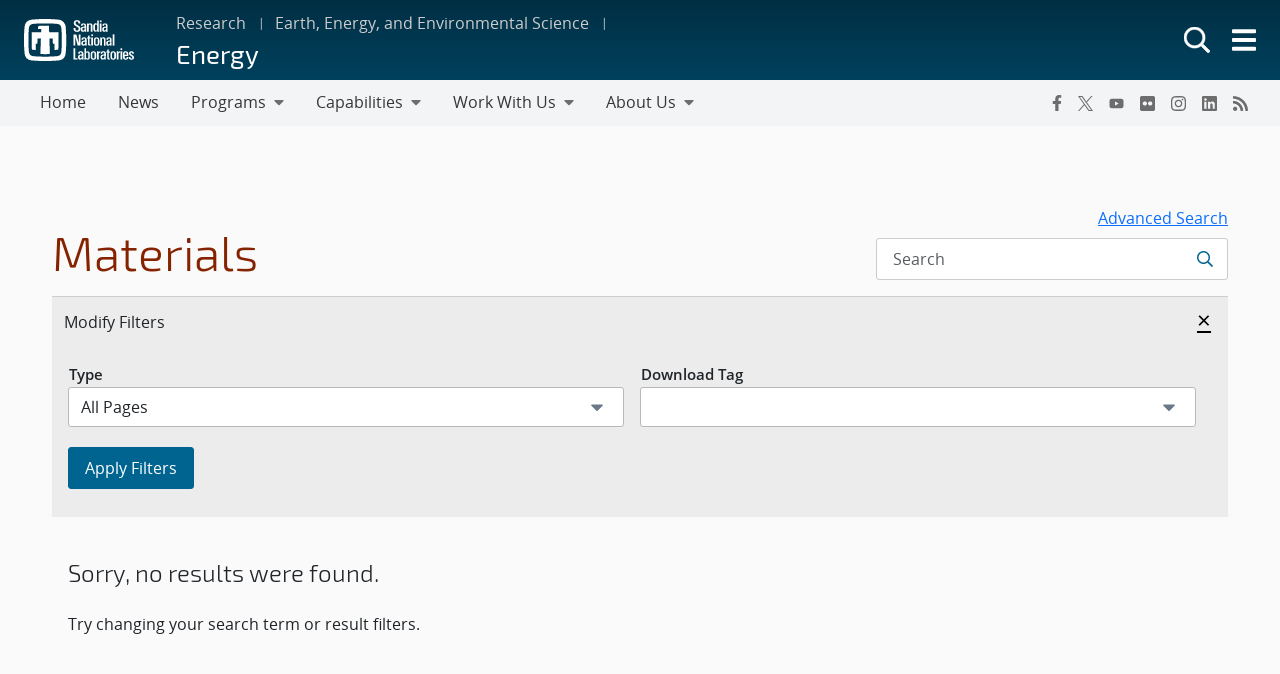

--- FILE ---
content_type: text/html; charset=UTF-8
request_url: https://energy.sandia.gov/?dlm_download_tag=materials
body_size: 29023
content:
<!doctype html>
<html lang="en-US">

<head>
	<meta charset="UTF-8">
	<meta name="viewport" content="width=device-width, initial-scale=1">
	<link rel="profile" href="https://gmpg.org/xfn/11">
	<link rel="icon" type="image/png" href="https://www.sandia.gov/app/themes/thunderberg/favicon.png">
	<link rel="apple-touch-icon" type="image/png" href="https://www.sandia.gov/app/themes/thunderberg/favicon.png">
	<title>Materials &#8211; Energy</title>
<meta name='robots' content='noindex, noarchive' />
<meta name="dlm-version" content="5.0.22"><link rel='dns-prefetch' href='//www.sandia.gov' />
<link rel="alternate" type="application/rss+xml" title="Energy &raquo; Feed" href="https://energy.sandia.gov/feed/" />
<link rel="alternate" type="application/rss+xml" title="Energy &raquo; Comments Feed" href="https://energy.sandia.gov/comments/feed/" />
<link rel="alternate" type="application/rss+xml" title="Energy &raquo; Materials Download Tag Feed" href="https://energy.sandia.gov/?dlm_download_tag=materials/feed/" />
<link rel='stylesheet' id='sandia-core-index-css' href='https://www.sandia.gov/app/mu-plugins/sandia-core-plugin/build/core/index.css?ver=fbb750fd312778403036' media='all' />
<link rel='stylesheet' id='sandia-publications-index-css' href='https://www.sandia.gov/app/mu-plugins/sandia-core-plugin/build/publications/index.css?ver=b851120a030bf2c8d304' media='all' />
<link rel='stylesheet' id='sandia-sandiaAlerts-index-css' href='https://www.sandia.gov/app/mu-plugins/sandia-core-plugin/build/sandiaAlerts/index.css?ver=1703fa3ba6420d581d2e' media='all' />
<link rel='stylesheet' id='emp-careers-css' href='https://www.sandia.gov/app/plugins/emp-careers-endpoint/assets/css/emp-jobs-shortcode.css?ver=6.4.7' media='all' />
<link rel='stylesheet' id='wp-etui-extra-css' href='https://www.sandia.gov/app/mu-plugins/sandia-core-plugin/plugins/wp-etui//wp-etui.css?ver=3.0.2-202601190959' media='all' />
<link rel='stylesheet' id='wp-etui-css' href='https://www.sandia.gov/app/mu-plugins/sandia-core-plugin/plugins/wp-etui/etui-build/tui-external/tui-external.css?ver=3.0.2-202601190959' media='all' />
<link rel='stylesheet' id='thunderberg-style-css' href='https://www.sandia.gov/app/themes/thunderberg/build/public.css?ver=d8440d06b4f85da188da' media='all' />
<link rel='stylesheet' id='thunderberg-v4-css' href='https://www.sandia.gov/app/themes/thunderberg/build/thunderberg-v4.css?ver=8954dc30bb14a0375a11' media='all' />
<link rel='stylesheet' id='index-css' href='https://www.sandia.gov/app/themes/emp-child/build/index.css?ver=6.4.7' media='all' />
<link rel='stylesheet' id='sandia-core-public-css' href='https://www.sandia.gov/app/mu-plugins/sandia-core-plugin/build/core/public.css?ver=4ff3e56e84884ac8c575' media='all' />
<link rel='stylesheet' id='wp-block-library-css' href='https://energy.sandia.gov/wp-includes/css/dist/block-library/style.min.css?ver=6.4.7' media='all' />
<link rel='stylesheet' id='snl-block-style-css' href='https://www.sandia.gov/app/themes/thunderberg/build/blocks.css?ver=ec2e24bce783b63c4d4e' media='all' />
<style id='snl-accordion-wrapper-style-inline-css'>
.wp-block-snl-accordion-wrapper .accordion-toggle-links{margin-bottom:.5rem;text-align:right}.wp-block-snl-accordion-wrapper .accordion-toggle-link{background:none;border:0;color:#0d6efd;cursor:pointer;font:inherit;padding:0;text-decoration:underline}.wp-block-snl-accordion-wrapper .accordion-toggle-link:hover{text-decoration:none}.wp-block-snl-accordion-wrapper .accordion-toggle-separator{margin:0 .25rem}.wp-block-snl-accordion-wrapper .accordion-item{border-top:1px solid #dee2e6!important}.wp-block-snl-accordion-wrapper .accordion-item+.accordion-item{margin-top:-1px}
</style>
<link rel='stylesheet' id='public-css' href='https://www.sandia.gov/app/themes/emp-child/build/public.css?ver=6.4.7' media='all' />
<style id='global-styles-inline-css'>
body{--wp--preset--color--black: #000000;--wp--preset--color--cyan-bluish-gray: #abb8c3;--wp--preset--color--white: #ffffff;--wp--preset--color--pale-pink: #f78da7;--wp--preset--color--vivid-red: #cf2e2e;--wp--preset--color--luminous-vivid-orange: #ff6900;--wp--preset--color--luminous-vivid-amber: #fcb900;--wp--preset--color--light-green-cyan: #7bdcb5;--wp--preset--color--vivid-green-cyan: #00d084;--wp--preset--color--pale-cyan-blue: #8ed1fc;--wp--preset--color--vivid-cyan-blue: #0693e3;--wp--preset--color--vivid-purple: #9b51e0;--wp--preset--color--sandia-blue: #00add0;--wp--preset--color--medium-blue: #0076a9;--wp--preset--color--dark-blue: #003359;--wp--preset--color--purple: #830065;--wp--preset--color--red: #ad0000;--wp--preset--color--orange: #ff8800;--wp--preset--color--yellow: #ffc200;--wp--preset--color--green: #6cb312;--wp--preset--color--teal: #008e74;--wp--preset--color--blue-gray: #7d8ea0;--wp--preset--color--gray: #888888;--wp--preset--color--snl-blue: #00add0;--wp--preset--color--snl-blue-25: #f2fbfd;--wp--preset--color--snl-blue-50: #e6f7fa;--wp--preset--color--snl-blue-75: #d9f3f8;--wp--preset--color--snl-blue-100: #cceff6;--wp--preset--color--snl-blue-200: #99deec;--wp--preset--color--snl-blue-300: #66cee3;--wp--preset--color--snl-blue-400: #33bdd9;--wp--preset--color--snl-blue-600: #0093b1;--wp--preset--color--snl-blue-700: #007992;--wp--preset--color--snl-blue-800: #005f72;--wp--preset--color--snl-blue-900: #004553;--wp--preset--color--snl-medium-blue: #0076a9;--wp--preset--color--snl-medium-blue-25: #f2f8fb;--wp--preset--color--snl-medium-blue-50: #e6f1f6;--wp--preset--color--snl-medium-blue-75: #d9eaf2;--wp--preset--color--snl-medium-blue-100: #cce4ee;--wp--preset--color--snl-medium-blue-200: #99c8dd;--wp--preset--color--snl-medium-blue-300: #66adcb;--wp--preset--color--snl-medium-blue-400: #3391ba;--wp--preset--color--snl-medium-blue-600: #006490;--wp--preset--color--snl-medium-blue-700: #005376;--wp--preset--color--snl-medium-blue-800: #00415d;--wp--preset--color--snl-medium-blue-900: #002f44;--wp--preset--color--snl-dark-blue: #003359;--wp--preset--color--snl-dark-blue-25: #f2f5f7;--wp--preset--color--snl-dark-blue-50: #e6ebee;--wp--preset--color--snl-dark-blue-75: #d9e0e6;--wp--preset--color--snl-dark-blue-100: #ccd6de;--wp--preset--color--snl-dark-blue-200: #99adbd;--wp--preset--color--snl-dark-blue-300: #66859b;--wp--preset--color--snl-dark-blue-400: #335c7a;--wp--preset--color--snl-dark-blue-600: #002b4c;--wp--preset--color--snl-dark-blue-700: #00243e;--wp--preset--color--snl-dark-blue-800: #001c31;--wp--preset--color--snl-dark-blue-900: #001424;--wp--preset--color--snl-purple: #830065;--wp--preset--color--snl-purple-25: #faf2f8;--wp--preset--color--snl-purple-50: #f7e7f7;--wp--preset--color--snl-purple-75: #f0d9eb;--wp--preset--color--snl-purple-100: #ebcce4;--wp--preset--color--snl-purple-200: #d799c9;--wp--preset--color--snl-purple-300: #c266ad;--wp--preset--color--snl-purple-400: #ae3392;--wp--preset--color--snl-purple-600: #830065;--wp--preset--color--snl-purple-700: #6c0053;--wp--preset--color--snl-purple-800: #550041;--wp--preset--color--snl-purple-900: #3e0030;--wp--preset--color--snl-red: #ad0000;--wp--preset--color--snl-red-25: #fcf2f2;--wp--preset--color--snl-red-50: #fae6e6;--wp--preset--color--snl-red-75: #f7d9d9;--wp--preset--color--snl-red-100: #f5cccc;--wp--preset--color--snl-red-200: #eb9999;--wp--preset--color--snl-red-300: #e06666;--wp--preset--color--snl-red-400: #d63333;--wp--preset--color--snl-red-600: #ad0000;--wp--preset--color--snl-red-700: #8f0000;--wp--preset--color--snl-red-800: #700000;--wp--preset--color--snl-red-900: #520000;--wp--preset--color--snl-orange: #ff8800;--wp--preset--color--snl-orange-25: #fff9f2;--wp--preset--color--snl-orange-50: #fff0e6;--wp--preset--color--snl-orange-75: #ffedd9;--wp--preset--color--snl-orange-100: #ffe7cc;--wp--preset--color--snl-orange-200: #ffcf99;--wp--preset--color--snl-orange-300: #ffb866;--wp--preset--color--snl-orange-400: #ffa033;--wp--preset--color--snl-orange-600: #d97400;--wp--preset--color--snl-orange-700: #b35f00;--wp--preset--color--snl-orange-800: #8c4b00;--wp--preset--color--snl-orange-900: #663600;--wp--preset--color--snl-yellow: #ffc200;--wp--preset--color--snl-yellow-25: #fffcf2;--wp--preset--color--snl-yellow-50: #fff9e6;--wp--preset--color--snl-yellow-75: #fff6d9;--wp--preset--color--snl-yellow-100: #fff3cc;--wp--preset--color--snl-yellow-200: #ffe799;--wp--preset--color--snl-yellow-300: #ffda66;--wp--preset--color--snl-yellow-400: #ffce33;--wp--preset--color--snl-yellow-600: #d9a500;--wp--preset--color--snl-yellow-700: #b38800;--wp--preset--color--snl-yellow-800: #8c6b00;--wp--preset--color--snl-yellow-900: #664e00;--wp--preset--color--snl-green: #6cb312;--wp--preset--color--snl-green-25: #f8fbf3;--wp--preset--color--snl-green-50: #f0f7e7;--wp--preset--color--snl-green-75: #e9f4db;--wp--preset--color--snl-green-100: #e2f0d0;--wp--preset--color--snl-green-200: #c4e1a0;--wp--preset--color--snl-green-300: #a7d171;--wp--preset--color--snl-green-400: #89c241;--wp--preset--color--snl-green-600: #5c980f;--wp--preset--color--snl-green-700: #4c7d0d;--wp--preset--color--snl-green-800: #3b620a;--wp--preset--color--snl-green-900: #2b4807;--wp--preset--color--snl-teal: #008e74;--wp--preset--color--snl-teal-25: #f2f9f8;--wp--preset--color--snl-teal-50: #e6f4f1;--wp--preset--color--snl-teal-75: #d9eeea;--wp--preset--color--snl-teal-100: #cce8e3;--wp--preset--color--snl-teal-200: #99d2c7;--wp--preset--color--snl-teal-300: #66bbac;--wp--preset--color--snl-teal-400: #33a590;--wp--preset--color--snl-teal-600: #007963;--wp--preset--color--snl-teal-700: #006351;--wp--preset--color--snl-teal-800: #004e40;--wp--preset--color--snl-teal-900: #00392e;--wp--preset--color--snl-blue-grey: #7d8ea0;--wp--preset--color--snl-blue-grey-25: #f9f9fa;--wp--preset--color--snl-blue-grey-50: #f2f4f6;--wp--preset--color--snl-blue-grey-75: #eceef1;--wp--preset--color--snl-blue-grey-100: #e5e8ec;--wp--preset--color--snl-blue-grey-200: #cbd2d9;--wp--preset--color--snl-blue-grey-300: #b1bbc6;--wp--preset--color--snl-blue-grey-400: #97a5b3;--wp--preset--color--snl-blue-grey-600: #6a7988;--wp--preset--color--snl-blue-grey-700: #586370;--wp--preset--color--snl-blue-grey-800: #454e58;--wp--preset--color--snl-blue-grey-900: #323940;--wp--preset--color--snl-grey: #888888;--wp--preset--color--snl-grey-25: #f9f9f9;--wp--preset--color--snl-grey-50: #f3f3f3;--wp--preset--color--snl-grey-75: #ededed;--wp--preset--color--snl-grey-100: #e7e7e7;--wp--preset--color--snl-grey-200: #cfcfcf;--wp--preset--color--snl-grey-300: #b8b8b8;--wp--preset--color--snl-grey-400: #a0a0a0;--wp--preset--color--snl-grey-600: #6d6d6d;--wp--preset--color--snl-grey-700: #525252;--wp--preset--color--snl-grey-800: #525252;--wp--preset--color--snl-grey-900: #1b1b1b;--wp--preset--gradient--vivid-cyan-blue-to-vivid-purple: linear-gradient(135deg,rgba(6,147,227,1) 0%,rgb(155,81,224) 100%);--wp--preset--gradient--light-green-cyan-to-vivid-green-cyan: linear-gradient(135deg,rgb(122,220,180) 0%,rgb(0,208,130) 100%);--wp--preset--gradient--luminous-vivid-amber-to-luminous-vivid-orange: linear-gradient(135deg,rgba(252,185,0,1) 0%,rgba(255,105,0,1) 100%);--wp--preset--gradient--luminous-vivid-orange-to-vivid-red: linear-gradient(135deg,rgba(255,105,0,1) 0%,rgb(207,46,46) 100%);--wp--preset--gradient--very-light-gray-to-cyan-bluish-gray: linear-gradient(135deg,rgb(238,238,238) 0%,rgb(169,184,195) 100%);--wp--preset--gradient--cool-to-warm-spectrum: linear-gradient(135deg,rgb(74,234,220) 0%,rgb(151,120,209) 20%,rgb(207,42,186) 40%,rgb(238,44,130) 60%,rgb(251,105,98) 80%,rgb(254,248,76) 100%);--wp--preset--gradient--blush-light-purple: linear-gradient(135deg,rgb(255,206,236) 0%,rgb(152,150,240) 100%);--wp--preset--gradient--blush-bordeaux: linear-gradient(135deg,rgb(254,205,165) 0%,rgb(254,45,45) 50%,rgb(107,0,62) 100%);--wp--preset--gradient--luminous-dusk: linear-gradient(135deg,rgb(255,203,112) 0%,rgb(199,81,192) 50%,rgb(65,88,208) 100%);--wp--preset--gradient--pale-ocean: linear-gradient(135deg,rgb(255,245,203) 0%,rgb(182,227,212) 50%,rgb(51,167,181) 100%);--wp--preset--gradient--electric-grass: linear-gradient(135deg,rgb(202,248,128) 0%,rgb(113,206,126) 100%);--wp--preset--gradient--midnight: linear-gradient(135deg,rgb(2,3,129) 0%,rgb(40,116,252) 100%);--wp--preset--font-size--small: 13px;--wp--preset--font-size--medium: 20px;--wp--preset--font-size--large: 36px;--wp--preset--font-size--x-large: 42px;--wp--preset--font-size--13-px: 13px;--wp--preset--font-size--20-px: 20px;--wp--preset--font-size--24-px: 24px;--wp--preset--font-size--28-px: 28px;--wp--preset--font-size--30-px: 30px;--wp--preset--font-size--36-px: 36px;--wp--preset--font-size--42-px: 42px;--wp--preset--spacing--20: 0.44rem;--wp--preset--spacing--30: 0.67rem;--wp--preset--spacing--40: 1rem;--wp--preset--spacing--50: 1.5rem;--wp--preset--spacing--60: 2.25rem;--wp--preset--spacing--70: 3.38rem;--wp--preset--spacing--80: 5.06rem;--wp--preset--shadow--natural: 6px 6px 9px rgba(0, 0, 0, 0.2);--wp--preset--shadow--deep: 12px 12px 50px rgba(0, 0, 0, 0.4);--wp--preset--shadow--sharp: 6px 6px 0px rgba(0, 0, 0, 0.2);--wp--preset--shadow--outlined: 6px 6px 0px -3px rgba(255, 255, 255, 1), 6px 6px rgba(0, 0, 0, 1);--wp--preset--shadow--crisp: 6px 6px 0px rgba(0, 0, 0, 1);}body { margin: 0;--wp--style--global--content-size: 1200px;--wp--style--global--wide-size: 1200px; }.wp-site-blocks > .alignleft { float: left; margin-right: 2em; }.wp-site-blocks > .alignright { float: right; margin-left: 2em; }.wp-site-blocks > .aligncenter { justify-content: center; margin-left: auto; margin-right: auto; }:where(.is-layout-flex){gap: 0.5em;}:where(.is-layout-grid){gap: 0.5em;}body .is-layout-flow > .alignleft{float: left;margin-inline-start: 0;margin-inline-end: 2em;}body .is-layout-flow > .alignright{float: right;margin-inline-start: 2em;margin-inline-end: 0;}body .is-layout-flow > .aligncenter{margin-left: auto !important;margin-right: auto !important;}body .is-layout-constrained > .alignleft{float: left;margin-inline-start: 0;margin-inline-end: 2em;}body .is-layout-constrained > .alignright{float: right;margin-inline-start: 2em;margin-inline-end: 0;}body .is-layout-constrained > .aligncenter{margin-left: auto !important;margin-right: auto !important;}body .is-layout-constrained > :where(:not(.alignleft):not(.alignright):not(.alignfull)){max-width: var(--wp--style--global--content-size);margin-left: auto !important;margin-right: auto !important;}body .is-layout-constrained > .alignwide{max-width: var(--wp--style--global--wide-size);}body .is-layout-flex{display: flex;}body .is-layout-flex{flex-wrap: wrap;align-items: center;}body .is-layout-flex > *{margin: 0;}body .is-layout-grid{display: grid;}body .is-layout-grid > *{margin: 0;}body{padding-top: 0px;padding-right: 0px;padding-bottom: 0px;padding-left: 0px;}a:where(:not(.wp-element-button)){text-decoration: underline;}.wp-element-button, .wp-block-button__link{background-color: #32373c;border-width: 0;color: #fff;font-family: inherit;font-size: inherit;line-height: inherit;padding: calc(0.667em + 2px) calc(1.333em + 2px);text-decoration: none;}.has-black-color{color: var(--wp--preset--color--black) !important;}.has-cyan-bluish-gray-color{color: var(--wp--preset--color--cyan-bluish-gray) !important;}.has-white-color{color: var(--wp--preset--color--white) !important;}.has-pale-pink-color{color: var(--wp--preset--color--pale-pink) !important;}.has-vivid-red-color{color: var(--wp--preset--color--vivid-red) !important;}.has-luminous-vivid-orange-color{color: var(--wp--preset--color--luminous-vivid-orange) !important;}.has-luminous-vivid-amber-color{color: var(--wp--preset--color--luminous-vivid-amber) !important;}.has-light-green-cyan-color{color: var(--wp--preset--color--light-green-cyan) !important;}.has-vivid-green-cyan-color{color: var(--wp--preset--color--vivid-green-cyan) !important;}.has-pale-cyan-blue-color{color: var(--wp--preset--color--pale-cyan-blue) !important;}.has-vivid-cyan-blue-color{color: var(--wp--preset--color--vivid-cyan-blue) !important;}.has-vivid-purple-color{color: var(--wp--preset--color--vivid-purple) !important;}.has-sandia-blue-color{color: var(--wp--preset--color--sandia-blue) !important;}.has-medium-blue-color{color: var(--wp--preset--color--medium-blue) !important;}.has-dark-blue-color{color: var(--wp--preset--color--dark-blue) !important;}.has-purple-color{color: var(--wp--preset--color--purple) !important;}.has-red-color{color: var(--wp--preset--color--red) !important;}.has-orange-color{color: var(--wp--preset--color--orange) !important;}.has-yellow-color{color: var(--wp--preset--color--yellow) !important;}.has-green-color{color: var(--wp--preset--color--green) !important;}.has-teal-color{color: var(--wp--preset--color--teal) !important;}.has-blue-gray-color{color: var(--wp--preset--color--blue-gray) !important;}.has-gray-color{color: var(--wp--preset--color--gray) !important;}.has-snl-blue-color{color: var(--wp--preset--color--snl-blue) !important;}.has-snl-blue-25-color{color: var(--wp--preset--color--snl-blue-25) !important;}.has-snl-blue-50-color{color: var(--wp--preset--color--snl-blue-50) !important;}.has-snl-blue-75-color{color: var(--wp--preset--color--snl-blue-75) !important;}.has-snl-blue-100-color{color: var(--wp--preset--color--snl-blue-100) !important;}.has-snl-blue-200-color{color: var(--wp--preset--color--snl-blue-200) !important;}.has-snl-blue-300-color{color: var(--wp--preset--color--snl-blue-300) !important;}.has-snl-blue-400-color{color: var(--wp--preset--color--snl-blue-400) !important;}.has-snl-blue-600-color{color: var(--wp--preset--color--snl-blue-600) !important;}.has-snl-blue-700-color{color: var(--wp--preset--color--snl-blue-700) !important;}.has-snl-blue-800-color{color: var(--wp--preset--color--snl-blue-800) !important;}.has-snl-blue-900-color{color: var(--wp--preset--color--snl-blue-900) !important;}.has-snl-medium-blue-color{color: var(--wp--preset--color--snl-medium-blue) !important;}.has-snl-medium-blue-25-color{color: var(--wp--preset--color--snl-medium-blue-25) !important;}.has-snl-medium-blue-50-color{color: var(--wp--preset--color--snl-medium-blue-50) !important;}.has-snl-medium-blue-75-color{color: var(--wp--preset--color--snl-medium-blue-75) !important;}.has-snl-medium-blue-100-color{color: var(--wp--preset--color--snl-medium-blue-100) !important;}.has-snl-medium-blue-200-color{color: var(--wp--preset--color--snl-medium-blue-200) !important;}.has-snl-medium-blue-300-color{color: var(--wp--preset--color--snl-medium-blue-300) !important;}.has-snl-medium-blue-400-color{color: var(--wp--preset--color--snl-medium-blue-400) !important;}.has-snl-medium-blue-600-color{color: var(--wp--preset--color--snl-medium-blue-600) !important;}.has-snl-medium-blue-700-color{color: var(--wp--preset--color--snl-medium-blue-700) !important;}.has-snl-medium-blue-800-color{color: var(--wp--preset--color--snl-medium-blue-800) !important;}.has-snl-medium-blue-900-color{color: var(--wp--preset--color--snl-medium-blue-900) !important;}.has-snl-dark-blue-color{color: var(--wp--preset--color--snl-dark-blue) !important;}.has-snl-dark-blue-25-color{color: var(--wp--preset--color--snl-dark-blue-25) !important;}.has-snl-dark-blue-50-color{color: var(--wp--preset--color--snl-dark-blue-50) !important;}.has-snl-dark-blue-75-color{color: var(--wp--preset--color--snl-dark-blue-75) !important;}.has-snl-dark-blue-100-color{color: var(--wp--preset--color--snl-dark-blue-100) !important;}.has-snl-dark-blue-200-color{color: var(--wp--preset--color--snl-dark-blue-200) !important;}.has-snl-dark-blue-300-color{color: var(--wp--preset--color--snl-dark-blue-300) !important;}.has-snl-dark-blue-400-color{color: var(--wp--preset--color--snl-dark-blue-400) !important;}.has-snl-dark-blue-600-color{color: var(--wp--preset--color--snl-dark-blue-600) !important;}.has-snl-dark-blue-700-color{color: var(--wp--preset--color--snl-dark-blue-700) !important;}.has-snl-dark-blue-800-color{color: var(--wp--preset--color--snl-dark-blue-800) !important;}.has-snl-dark-blue-900-color{color: var(--wp--preset--color--snl-dark-blue-900) !important;}.has-snl-purple-color{color: var(--wp--preset--color--snl-purple) !important;}.has-snl-purple-25-color{color: var(--wp--preset--color--snl-purple-25) !important;}.has-snl-purple-50-color{color: var(--wp--preset--color--snl-purple-50) !important;}.has-snl-purple-75-color{color: var(--wp--preset--color--snl-purple-75) !important;}.has-snl-purple-100-color{color: var(--wp--preset--color--snl-purple-100) !important;}.has-snl-purple-200-color{color: var(--wp--preset--color--snl-purple-200) !important;}.has-snl-purple-300-color{color: var(--wp--preset--color--snl-purple-300) !important;}.has-snl-purple-400-color{color: var(--wp--preset--color--snl-purple-400) !important;}.has-snl-purple-600-color{color: var(--wp--preset--color--snl-purple-600) !important;}.has-snl-purple-700-color{color: var(--wp--preset--color--snl-purple-700) !important;}.has-snl-purple-800-color{color: var(--wp--preset--color--snl-purple-800) !important;}.has-snl-purple-900-color{color: var(--wp--preset--color--snl-purple-900) !important;}.has-snl-red-color{color: var(--wp--preset--color--snl-red) !important;}.has-snl-red-25-color{color: var(--wp--preset--color--snl-red-25) !important;}.has-snl-red-50-color{color: var(--wp--preset--color--snl-red-50) !important;}.has-snl-red-75-color{color: var(--wp--preset--color--snl-red-75) !important;}.has-snl-red-100-color{color: var(--wp--preset--color--snl-red-100) !important;}.has-snl-red-200-color{color: var(--wp--preset--color--snl-red-200) !important;}.has-snl-red-300-color{color: var(--wp--preset--color--snl-red-300) !important;}.has-snl-red-400-color{color: var(--wp--preset--color--snl-red-400) !important;}.has-snl-red-600-color{color: var(--wp--preset--color--snl-red-600) !important;}.has-snl-red-700-color{color: var(--wp--preset--color--snl-red-700) !important;}.has-snl-red-800-color{color: var(--wp--preset--color--snl-red-800) !important;}.has-snl-red-900-color{color: var(--wp--preset--color--snl-red-900) !important;}.has-snl-orange-color{color: var(--wp--preset--color--snl-orange) !important;}.has-snl-orange-25-color{color: var(--wp--preset--color--snl-orange-25) !important;}.has-snl-orange-50-color{color: var(--wp--preset--color--snl-orange-50) !important;}.has-snl-orange-75-color{color: var(--wp--preset--color--snl-orange-75) !important;}.has-snl-orange-100-color{color: var(--wp--preset--color--snl-orange-100) !important;}.has-snl-orange-200-color{color: var(--wp--preset--color--snl-orange-200) !important;}.has-snl-orange-300-color{color: var(--wp--preset--color--snl-orange-300) !important;}.has-snl-orange-400-color{color: var(--wp--preset--color--snl-orange-400) !important;}.has-snl-orange-600-color{color: var(--wp--preset--color--snl-orange-600) !important;}.has-snl-orange-700-color{color: var(--wp--preset--color--snl-orange-700) !important;}.has-snl-orange-800-color{color: var(--wp--preset--color--snl-orange-800) !important;}.has-snl-orange-900-color{color: var(--wp--preset--color--snl-orange-900) !important;}.has-snl-yellow-color{color: var(--wp--preset--color--snl-yellow) !important;}.has-snl-yellow-25-color{color: var(--wp--preset--color--snl-yellow-25) !important;}.has-snl-yellow-50-color{color: var(--wp--preset--color--snl-yellow-50) !important;}.has-snl-yellow-75-color{color: var(--wp--preset--color--snl-yellow-75) !important;}.has-snl-yellow-100-color{color: var(--wp--preset--color--snl-yellow-100) !important;}.has-snl-yellow-200-color{color: var(--wp--preset--color--snl-yellow-200) !important;}.has-snl-yellow-300-color{color: var(--wp--preset--color--snl-yellow-300) !important;}.has-snl-yellow-400-color{color: var(--wp--preset--color--snl-yellow-400) !important;}.has-snl-yellow-600-color{color: var(--wp--preset--color--snl-yellow-600) !important;}.has-snl-yellow-700-color{color: var(--wp--preset--color--snl-yellow-700) !important;}.has-snl-yellow-800-color{color: var(--wp--preset--color--snl-yellow-800) !important;}.has-snl-yellow-900-color{color: var(--wp--preset--color--snl-yellow-900) !important;}.has-snl-green-color{color: var(--wp--preset--color--snl-green) !important;}.has-snl-green-25-color{color: var(--wp--preset--color--snl-green-25) !important;}.has-snl-green-50-color{color: var(--wp--preset--color--snl-green-50) !important;}.has-snl-green-75-color{color: var(--wp--preset--color--snl-green-75) !important;}.has-snl-green-100-color{color: var(--wp--preset--color--snl-green-100) !important;}.has-snl-green-200-color{color: var(--wp--preset--color--snl-green-200) !important;}.has-snl-green-300-color{color: var(--wp--preset--color--snl-green-300) !important;}.has-snl-green-400-color{color: var(--wp--preset--color--snl-green-400) !important;}.has-snl-green-600-color{color: var(--wp--preset--color--snl-green-600) !important;}.has-snl-green-700-color{color: var(--wp--preset--color--snl-green-700) !important;}.has-snl-green-800-color{color: var(--wp--preset--color--snl-green-800) !important;}.has-snl-green-900-color{color: var(--wp--preset--color--snl-green-900) !important;}.has-snl-teal-color{color: var(--wp--preset--color--snl-teal) !important;}.has-snl-teal-25-color{color: var(--wp--preset--color--snl-teal-25) !important;}.has-snl-teal-50-color{color: var(--wp--preset--color--snl-teal-50) !important;}.has-snl-teal-75-color{color: var(--wp--preset--color--snl-teal-75) !important;}.has-snl-teal-100-color{color: var(--wp--preset--color--snl-teal-100) !important;}.has-snl-teal-200-color{color: var(--wp--preset--color--snl-teal-200) !important;}.has-snl-teal-300-color{color: var(--wp--preset--color--snl-teal-300) !important;}.has-snl-teal-400-color{color: var(--wp--preset--color--snl-teal-400) !important;}.has-snl-teal-600-color{color: var(--wp--preset--color--snl-teal-600) !important;}.has-snl-teal-700-color{color: var(--wp--preset--color--snl-teal-700) !important;}.has-snl-teal-800-color{color: var(--wp--preset--color--snl-teal-800) !important;}.has-snl-teal-900-color{color: var(--wp--preset--color--snl-teal-900) !important;}.has-snl-blue-grey-color{color: var(--wp--preset--color--snl-blue-grey) !important;}.has-snl-blue-grey-25-color{color: var(--wp--preset--color--snl-blue-grey-25) !important;}.has-snl-blue-grey-50-color{color: var(--wp--preset--color--snl-blue-grey-50) !important;}.has-snl-blue-grey-75-color{color: var(--wp--preset--color--snl-blue-grey-75) !important;}.has-snl-blue-grey-100-color{color: var(--wp--preset--color--snl-blue-grey-100) !important;}.has-snl-blue-grey-200-color{color: var(--wp--preset--color--snl-blue-grey-200) !important;}.has-snl-blue-grey-300-color{color: var(--wp--preset--color--snl-blue-grey-300) !important;}.has-snl-blue-grey-400-color{color: var(--wp--preset--color--snl-blue-grey-400) !important;}.has-snl-blue-grey-600-color{color: var(--wp--preset--color--snl-blue-grey-600) !important;}.has-snl-blue-grey-700-color{color: var(--wp--preset--color--snl-blue-grey-700) !important;}.has-snl-blue-grey-800-color{color: var(--wp--preset--color--snl-blue-grey-800) !important;}.has-snl-blue-grey-900-color{color: var(--wp--preset--color--snl-blue-grey-900) !important;}.has-snl-grey-color{color: var(--wp--preset--color--snl-grey) !important;}.has-snl-grey-25-color{color: var(--wp--preset--color--snl-grey-25) !important;}.has-snl-grey-50-color{color: var(--wp--preset--color--snl-grey-50) !important;}.has-snl-grey-75-color{color: var(--wp--preset--color--snl-grey-75) !important;}.has-snl-grey-100-color{color: var(--wp--preset--color--snl-grey-100) !important;}.has-snl-grey-200-color{color: var(--wp--preset--color--snl-grey-200) !important;}.has-snl-grey-300-color{color: var(--wp--preset--color--snl-grey-300) !important;}.has-snl-grey-400-color{color: var(--wp--preset--color--snl-grey-400) !important;}.has-snl-grey-600-color{color: var(--wp--preset--color--snl-grey-600) !important;}.has-snl-grey-700-color{color: var(--wp--preset--color--snl-grey-700) !important;}.has-snl-grey-800-color{color: var(--wp--preset--color--snl-grey-800) !important;}.has-snl-grey-900-color{color: var(--wp--preset--color--snl-grey-900) !important;}.has-black-background-color{background-color: var(--wp--preset--color--black) !important;}.has-cyan-bluish-gray-background-color{background-color: var(--wp--preset--color--cyan-bluish-gray) !important;}.has-white-background-color{background-color: var(--wp--preset--color--white) !important;}.has-pale-pink-background-color{background-color: var(--wp--preset--color--pale-pink) !important;}.has-vivid-red-background-color{background-color: var(--wp--preset--color--vivid-red) !important;}.has-luminous-vivid-orange-background-color{background-color: var(--wp--preset--color--luminous-vivid-orange) !important;}.has-luminous-vivid-amber-background-color{background-color: var(--wp--preset--color--luminous-vivid-amber) !important;}.has-light-green-cyan-background-color{background-color: var(--wp--preset--color--light-green-cyan) !important;}.has-vivid-green-cyan-background-color{background-color: var(--wp--preset--color--vivid-green-cyan) !important;}.has-pale-cyan-blue-background-color{background-color: var(--wp--preset--color--pale-cyan-blue) !important;}.has-vivid-cyan-blue-background-color{background-color: var(--wp--preset--color--vivid-cyan-blue) !important;}.has-vivid-purple-background-color{background-color: var(--wp--preset--color--vivid-purple) !important;}.has-sandia-blue-background-color{background-color: var(--wp--preset--color--sandia-blue) !important;}.has-medium-blue-background-color{background-color: var(--wp--preset--color--medium-blue) !important;}.has-dark-blue-background-color{background-color: var(--wp--preset--color--dark-blue) !important;}.has-purple-background-color{background-color: var(--wp--preset--color--purple) !important;}.has-red-background-color{background-color: var(--wp--preset--color--red) !important;}.has-orange-background-color{background-color: var(--wp--preset--color--orange) !important;}.has-yellow-background-color{background-color: var(--wp--preset--color--yellow) !important;}.has-green-background-color{background-color: var(--wp--preset--color--green) !important;}.has-teal-background-color{background-color: var(--wp--preset--color--teal) !important;}.has-blue-gray-background-color{background-color: var(--wp--preset--color--blue-gray) !important;}.has-gray-background-color{background-color: var(--wp--preset--color--gray) !important;}.has-snl-blue-background-color{background-color: var(--wp--preset--color--snl-blue) !important;}.has-snl-blue-25-background-color{background-color: var(--wp--preset--color--snl-blue-25) !important;}.has-snl-blue-50-background-color{background-color: var(--wp--preset--color--snl-blue-50) !important;}.has-snl-blue-75-background-color{background-color: var(--wp--preset--color--snl-blue-75) !important;}.has-snl-blue-100-background-color{background-color: var(--wp--preset--color--snl-blue-100) !important;}.has-snl-blue-200-background-color{background-color: var(--wp--preset--color--snl-blue-200) !important;}.has-snl-blue-300-background-color{background-color: var(--wp--preset--color--snl-blue-300) !important;}.has-snl-blue-400-background-color{background-color: var(--wp--preset--color--snl-blue-400) !important;}.has-snl-blue-600-background-color{background-color: var(--wp--preset--color--snl-blue-600) !important;}.has-snl-blue-700-background-color{background-color: var(--wp--preset--color--snl-blue-700) !important;}.has-snl-blue-800-background-color{background-color: var(--wp--preset--color--snl-blue-800) !important;}.has-snl-blue-900-background-color{background-color: var(--wp--preset--color--snl-blue-900) !important;}.has-snl-medium-blue-background-color{background-color: var(--wp--preset--color--snl-medium-blue) !important;}.has-snl-medium-blue-25-background-color{background-color: var(--wp--preset--color--snl-medium-blue-25) !important;}.has-snl-medium-blue-50-background-color{background-color: var(--wp--preset--color--snl-medium-blue-50) !important;}.has-snl-medium-blue-75-background-color{background-color: var(--wp--preset--color--snl-medium-blue-75) !important;}.has-snl-medium-blue-100-background-color{background-color: var(--wp--preset--color--snl-medium-blue-100) !important;}.has-snl-medium-blue-200-background-color{background-color: var(--wp--preset--color--snl-medium-blue-200) !important;}.has-snl-medium-blue-300-background-color{background-color: var(--wp--preset--color--snl-medium-blue-300) !important;}.has-snl-medium-blue-400-background-color{background-color: var(--wp--preset--color--snl-medium-blue-400) !important;}.has-snl-medium-blue-600-background-color{background-color: var(--wp--preset--color--snl-medium-blue-600) !important;}.has-snl-medium-blue-700-background-color{background-color: var(--wp--preset--color--snl-medium-blue-700) !important;}.has-snl-medium-blue-800-background-color{background-color: var(--wp--preset--color--snl-medium-blue-800) !important;}.has-snl-medium-blue-900-background-color{background-color: var(--wp--preset--color--snl-medium-blue-900) !important;}.has-snl-dark-blue-background-color{background-color: var(--wp--preset--color--snl-dark-blue) !important;}.has-snl-dark-blue-25-background-color{background-color: var(--wp--preset--color--snl-dark-blue-25) !important;}.has-snl-dark-blue-50-background-color{background-color: var(--wp--preset--color--snl-dark-blue-50) !important;}.has-snl-dark-blue-75-background-color{background-color: var(--wp--preset--color--snl-dark-blue-75) !important;}.has-snl-dark-blue-100-background-color{background-color: var(--wp--preset--color--snl-dark-blue-100) !important;}.has-snl-dark-blue-200-background-color{background-color: var(--wp--preset--color--snl-dark-blue-200) !important;}.has-snl-dark-blue-300-background-color{background-color: var(--wp--preset--color--snl-dark-blue-300) !important;}.has-snl-dark-blue-400-background-color{background-color: var(--wp--preset--color--snl-dark-blue-400) !important;}.has-snl-dark-blue-600-background-color{background-color: var(--wp--preset--color--snl-dark-blue-600) !important;}.has-snl-dark-blue-700-background-color{background-color: var(--wp--preset--color--snl-dark-blue-700) !important;}.has-snl-dark-blue-800-background-color{background-color: var(--wp--preset--color--snl-dark-blue-800) !important;}.has-snl-dark-blue-900-background-color{background-color: var(--wp--preset--color--snl-dark-blue-900) !important;}.has-snl-purple-background-color{background-color: var(--wp--preset--color--snl-purple) !important;}.has-snl-purple-25-background-color{background-color: var(--wp--preset--color--snl-purple-25) !important;}.has-snl-purple-50-background-color{background-color: var(--wp--preset--color--snl-purple-50) !important;}.has-snl-purple-75-background-color{background-color: var(--wp--preset--color--snl-purple-75) !important;}.has-snl-purple-100-background-color{background-color: var(--wp--preset--color--snl-purple-100) !important;}.has-snl-purple-200-background-color{background-color: var(--wp--preset--color--snl-purple-200) !important;}.has-snl-purple-300-background-color{background-color: var(--wp--preset--color--snl-purple-300) !important;}.has-snl-purple-400-background-color{background-color: var(--wp--preset--color--snl-purple-400) !important;}.has-snl-purple-600-background-color{background-color: var(--wp--preset--color--snl-purple-600) !important;}.has-snl-purple-700-background-color{background-color: var(--wp--preset--color--snl-purple-700) !important;}.has-snl-purple-800-background-color{background-color: var(--wp--preset--color--snl-purple-800) !important;}.has-snl-purple-900-background-color{background-color: var(--wp--preset--color--snl-purple-900) !important;}.has-snl-red-background-color{background-color: var(--wp--preset--color--snl-red) !important;}.has-snl-red-25-background-color{background-color: var(--wp--preset--color--snl-red-25) !important;}.has-snl-red-50-background-color{background-color: var(--wp--preset--color--snl-red-50) !important;}.has-snl-red-75-background-color{background-color: var(--wp--preset--color--snl-red-75) !important;}.has-snl-red-100-background-color{background-color: var(--wp--preset--color--snl-red-100) !important;}.has-snl-red-200-background-color{background-color: var(--wp--preset--color--snl-red-200) !important;}.has-snl-red-300-background-color{background-color: var(--wp--preset--color--snl-red-300) !important;}.has-snl-red-400-background-color{background-color: var(--wp--preset--color--snl-red-400) !important;}.has-snl-red-600-background-color{background-color: var(--wp--preset--color--snl-red-600) !important;}.has-snl-red-700-background-color{background-color: var(--wp--preset--color--snl-red-700) !important;}.has-snl-red-800-background-color{background-color: var(--wp--preset--color--snl-red-800) !important;}.has-snl-red-900-background-color{background-color: var(--wp--preset--color--snl-red-900) !important;}.has-snl-orange-background-color{background-color: var(--wp--preset--color--snl-orange) !important;}.has-snl-orange-25-background-color{background-color: var(--wp--preset--color--snl-orange-25) !important;}.has-snl-orange-50-background-color{background-color: var(--wp--preset--color--snl-orange-50) !important;}.has-snl-orange-75-background-color{background-color: var(--wp--preset--color--snl-orange-75) !important;}.has-snl-orange-100-background-color{background-color: var(--wp--preset--color--snl-orange-100) !important;}.has-snl-orange-200-background-color{background-color: var(--wp--preset--color--snl-orange-200) !important;}.has-snl-orange-300-background-color{background-color: var(--wp--preset--color--snl-orange-300) !important;}.has-snl-orange-400-background-color{background-color: var(--wp--preset--color--snl-orange-400) !important;}.has-snl-orange-600-background-color{background-color: var(--wp--preset--color--snl-orange-600) !important;}.has-snl-orange-700-background-color{background-color: var(--wp--preset--color--snl-orange-700) !important;}.has-snl-orange-800-background-color{background-color: var(--wp--preset--color--snl-orange-800) !important;}.has-snl-orange-900-background-color{background-color: var(--wp--preset--color--snl-orange-900) !important;}.has-snl-yellow-background-color{background-color: var(--wp--preset--color--snl-yellow) !important;}.has-snl-yellow-25-background-color{background-color: var(--wp--preset--color--snl-yellow-25) !important;}.has-snl-yellow-50-background-color{background-color: var(--wp--preset--color--snl-yellow-50) !important;}.has-snl-yellow-75-background-color{background-color: var(--wp--preset--color--snl-yellow-75) !important;}.has-snl-yellow-100-background-color{background-color: var(--wp--preset--color--snl-yellow-100) !important;}.has-snl-yellow-200-background-color{background-color: var(--wp--preset--color--snl-yellow-200) !important;}.has-snl-yellow-300-background-color{background-color: var(--wp--preset--color--snl-yellow-300) !important;}.has-snl-yellow-400-background-color{background-color: var(--wp--preset--color--snl-yellow-400) !important;}.has-snl-yellow-600-background-color{background-color: var(--wp--preset--color--snl-yellow-600) !important;}.has-snl-yellow-700-background-color{background-color: var(--wp--preset--color--snl-yellow-700) !important;}.has-snl-yellow-800-background-color{background-color: var(--wp--preset--color--snl-yellow-800) !important;}.has-snl-yellow-900-background-color{background-color: var(--wp--preset--color--snl-yellow-900) !important;}.has-snl-green-background-color{background-color: var(--wp--preset--color--snl-green) !important;}.has-snl-green-25-background-color{background-color: var(--wp--preset--color--snl-green-25) !important;}.has-snl-green-50-background-color{background-color: var(--wp--preset--color--snl-green-50) !important;}.has-snl-green-75-background-color{background-color: var(--wp--preset--color--snl-green-75) !important;}.has-snl-green-100-background-color{background-color: var(--wp--preset--color--snl-green-100) !important;}.has-snl-green-200-background-color{background-color: var(--wp--preset--color--snl-green-200) !important;}.has-snl-green-300-background-color{background-color: var(--wp--preset--color--snl-green-300) !important;}.has-snl-green-400-background-color{background-color: var(--wp--preset--color--snl-green-400) !important;}.has-snl-green-600-background-color{background-color: var(--wp--preset--color--snl-green-600) !important;}.has-snl-green-700-background-color{background-color: var(--wp--preset--color--snl-green-700) !important;}.has-snl-green-800-background-color{background-color: var(--wp--preset--color--snl-green-800) !important;}.has-snl-green-900-background-color{background-color: var(--wp--preset--color--snl-green-900) !important;}.has-snl-teal-background-color{background-color: var(--wp--preset--color--snl-teal) !important;}.has-snl-teal-25-background-color{background-color: var(--wp--preset--color--snl-teal-25) !important;}.has-snl-teal-50-background-color{background-color: var(--wp--preset--color--snl-teal-50) !important;}.has-snl-teal-75-background-color{background-color: var(--wp--preset--color--snl-teal-75) !important;}.has-snl-teal-100-background-color{background-color: var(--wp--preset--color--snl-teal-100) !important;}.has-snl-teal-200-background-color{background-color: var(--wp--preset--color--snl-teal-200) !important;}.has-snl-teal-300-background-color{background-color: var(--wp--preset--color--snl-teal-300) !important;}.has-snl-teal-400-background-color{background-color: var(--wp--preset--color--snl-teal-400) !important;}.has-snl-teal-600-background-color{background-color: var(--wp--preset--color--snl-teal-600) !important;}.has-snl-teal-700-background-color{background-color: var(--wp--preset--color--snl-teal-700) !important;}.has-snl-teal-800-background-color{background-color: var(--wp--preset--color--snl-teal-800) !important;}.has-snl-teal-900-background-color{background-color: var(--wp--preset--color--snl-teal-900) !important;}.has-snl-blue-grey-background-color{background-color: var(--wp--preset--color--snl-blue-grey) !important;}.has-snl-blue-grey-25-background-color{background-color: var(--wp--preset--color--snl-blue-grey-25) !important;}.has-snl-blue-grey-50-background-color{background-color: var(--wp--preset--color--snl-blue-grey-50) !important;}.has-snl-blue-grey-75-background-color{background-color: var(--wp--preset--color--snl-blue-grey-75) !important;}.has-snl-blue-grey-100-background-color{background-color: var(--wp--preset--color--snl-blue-grey-100) !important;}.has-snl-blue-grey-200-background-color{background-color: var(--wp--preset--color--snl-blue-grey-200) !important;}.has-snl-blue-grey-300-background-color{background-color: var(--wp--preset--color--snl-blue-grey-300) !important;}.has-snl-blue-grey-400-background-color{background-color: var(--wp--preset--color--snl-blue-grey-400) !important;}.has-snl-blue-grey-600-background-color{background-color: var(--wp--preset--color--snl-blue-grey-600) !important;}.has-snl-blue-grey-700-background-color{background-color: var(--wp--preset--color--snl-blue-grey-700) !important;}.has-snl-blue-grey-800-background-color{background-color: var(--wp--preset--color--snl-blue-grey-800) !important;}.has-snl-blue-grey-900-background-color{background-color: var(--wp--preset--color--snl-blue-grey-900) !important;}.has-snl-grey-background-color{background-color: var(--wp--preset--color--snl-grey) !important;}.has-snl-grey-25-background-color{background-color: var(--wp--preset--color--snl-grey-25) !important;}.has-snl-grey-50-background-color{background-color: var(--wp--preset--color--snl-grey-50) !important;}.has-snl-grey-75-background-color{background-color: var(--wp--preset--color--snl-grey-75) !important;}.has-snl-grey-100-background-color{background-color: var(--wp--preset--color--snl-grey-100) !important;}.has-snl-grey-200-background-color{background-color: var(--wp--preset--color--snl-grey-200) !important;}.has-snl-grey-300-background-color{background-color: var(--wp--preset--color--snl-grey-300) !important;}.has-snl-grey-400-background-color{background-color: var(--wp--preset--color--snl-grey-400) !important;}.has-snl-grey-600-background-color{background-color: var(--wp--preset--color--snl-grey-600) !important;}.has-snl-grey-700-background-color{background-color: var(--wp--preset--color--snl-grey-700) !important;}.has-snl-grey-800-background-color{background-color: var(--wp--preset--color--snl-grey-800) !important;}.has-snl-grey-900-background-color{background-color: var(--wp--preset--color--snl-grey-900) !important;}.has-black-border-color{border-color: var(--wp--preset--color--black) !important;}.has-cyan-bluish-gray-border-color{border-color: var(--wp--preset--color--cyan-bluish-gray) !important;}.has-white-border-color{border-color: var(--wp--preset--color--white) !important;}.has-pale-pink-border-color{border-color: var(--wp--preset--color--pale-pink) !important;}.has-vivid-red-border-color{border-color: var(--wp--preset--color--vivid-red) !important;}.has-luminous-vivid-orange-border-color{border-color: var(--wp--preset--color--luminous-vivid-orange) !important;}.has-luminous-vivid-amber-border-color{border-color: var(--wp--preset--color--luminous-vivid-amber) !important;}.has-light-green-cyan-border-color{border-color: var(--wp--preset--color--light-green-cyan) !important;}.has-vivid-green-cyan-border-color{border-color: var(--wp--preset--color--vivid-green-cyan) !important;}.has-pale-cyan-blue-border-color{border-color: var(--wp--preset--color--pale-cyan-blue) !important;}.has-vivid-cyan-blue-border-color{border-color: var(--wp--preset--color--vivid-cyan-blue) !important;}.has-vivid-purple-border-color{border-color: var(--wp--preset--color--vivid-purple) !important;}.has-sandia-blue-border-color{border-color: var(--wp--preset--color--sandia-blue) !important;}.has-medium-blue-border-color{border-color: var(--wp--preset--color--medium-blue) !important;}.has-dark-blue-border-color{border-color: var(--wp--preset--color--dark-blue) !important;}.has-purple-border-color{border-color: var(--wp--preset--color--purple) !important;}.has-red-border-color{border-color: var(--wp--preset--color--red) !important;}.has-orange-border-color{border-color: var(--wp--preset--color--orange) !important;}.has-yellow-border-color{border-color: var(--wp--preset--color--yellow) !important;}.has-green-border-color{border-color: var(--wp--preset--color--green) !important;}.has-teal-border-color{border-color: var(--wp--preset--color--teal) !important;}.has-blue-gray-border-color{border-color: var(--wp--preset--color--blue-gray) !important;}.has-gray-border-color{border-color: var(--wp--preset--color--gray) !important;}.has-snl-blue-border-color{border-color: var(--wp--preset--color--snl-blue) !important;}.has-snl-blue-25-border-color{border-color: var(--wp--preset--color--snl-blue-25) !important;}.has-snl-blue-50-border-color{border-color: var(--wp--preset--color--snl-blue-50) !important;}.has-snl-blue-75-border-color{border-color: var(--wp--preset--color--snl-blue-75) !important;}.has-snl-blue-100-border-color{border-color: var(--wp--preset--color--snl-blue-100) !important;}.has-snl-blue-200-border-color{border-color: var(--wp--preset--color--snl-blue-200) !important;}.has-snl-blue-300-border-color{border-color: var(--wp--preset--color--snl-blue-300) !important;}.has-snl-blue-400-border-color{border-color: var(--wp--preset--color--snl-blue-400) !important;}.has-snl-blue-600-border-color{border-color: var(--wp--preset--color--snl-blue-600) !important;}.has-snl-blue-700-border-color{border-color: var(--wp--preset--color--snl-blue-700) !important;}.has-snl-blue-800-border-color{border-color: var(--wp--preset--color--snl-blue-800) !important;}.has-snl-blue-900-border-color{border-color: var(--wp--preset--color--snl-blue-900) !important;}.has-snl-medium-blue-border-color{border-color: var(--wp--preset--color--snl-medium-blue) !important;}.has-snl-medium-blue-25-border-color{border-color: var(--wp--preset--color--snl-medium-blue-25) !important;}.has-snl-medium-blue-50-border-color{border-color: var(--wp--preset--color--snl-medium-blue-50) !important;}.has-snl-medium-blue-75-border-color{border-color: var(--wp--preset--color--snl-medium-blue-75) !important;}.has-snl-medium-blue-100-border-color{border-color: var(--wp--preset--color--snl-medium-blue-100) !important;}.has-snl-medium-blue-200-border-color{border-color: var(--wp--preset--color--snl-medium-blue-200) !important;}.has-snl-medium-blue-300-border-color{border-color: var(--wp--preset--color--snl-medium-blue-300) !important;}.has-snl-medium-blue-400-border-color{border-color: var(--wp--preset--color--snl-medium-blue-400) !important;}.has-snl-medium-blue-600-border-color{border-color: var(--wp--preset--color--snl-medium-blue-600) !important;}.has-snl-medium-blue-700-border-color{border-color: var(--wp--preset--color--snl-medium-blue-700) !important;}.has-snl-medium-blue-800-border-color{border-color: var(--wp--preset--color--snl-medium-blue-800) !important;}.has-snl-medium-blue-900-border-color{border-color: var(--wp--preset--color--snl-medium-blue-900) !important;}.has-snl-dark-blue-border-color{border-color: var(--wp--preset--color--snl-dark-blue) !important;}.has-snl-dark-blue-25-border-color{border-color: var(--wp--preset--color--snl-dark-blue-25) !important;}.has-snl-dark-blue-50-border-color{border-color: var(--wp--preset--color--snl-dark-blue-50) !important;}.has-snl-dark-blue-75-border-color{border-color: var(--wp--preset--color--snl-dark-blue-75) !important;}.has-snl-dark-blue-100-border-color{border-color: var(--wp--preset--color--snl-dark-blue-100) !important;}.has-snl-dark-blue-200-border-color{border-color: var(--wp--preset--color--snl-dark-blue-200) !important;}.has-snl-dark-blue-300-border-color{border-color: var(--wp--preset--color--snl-dark-blue-300) !important;}.has-snl-dark-blue-400-border-color{border-color: var(--wp--preset--color--snl-dark-blue-400) !important;}.has-snl-dark-blue-600-border-color{border-color: var(--wp--preset--color--snl-dark-blue-600) !important;}.has-snl-dark-blue-700-border-color{border-color: var(--wp--preset--color--snl-dark-blue-700) !important;}.has-snl-dark-blue-800-border-color{border-color: var(--wp--preset--color--snl-dark-blue-800) !important;}.has-snl-dark-blue-900-border-color{border-color: var(--wp--preset--color--snl-dark-blue-900) !important;}.has-snl-purple-border-color{border-color: var(--wp--preset--color--snl-purple) !important;}.has-snl-purple-25-border-color{border-color: var(--wp--preset--color--snl-purple-25) !important;}.has-snl-purple-50-border-color{border-color: var(--wp--preset--color--snl-purple-50) !important;}.has-snl-purple-75-border-color{border-color: var(--wp--preset--color--snl-purple-75) !important;}.has-snl-purple-100-border-color{border-color: var(--wp--preset--color--snl-purple-100) !important;}.has-snl-purple-200-border-color{border-color: var(--wp--preset--color--snl-purple-200) !important;}.has-snl-purple-300-border-color{border-color: var(--wp--preset--color--snl-purple-300) !important;}.has-snl-purple-400-border-color{border-color: var(--wp--preset--color--snl-purple-400) !important;}.has-snl-purple-600-border-color{border-color: var(--wp--preset--color--snl-purple-600) !important;}.has-snl-purple-700-border-color{border-color: var(--wp--preset--color--snl-purple-700) !important;}.has-snl-purple-800-border-color{border-color: var(--wp--preset--color--snl-purple-800) !important;}.has-snl-purple-900-border-color{border-color: var(--wp--preset--color--snl-purple-900) !important;}.has-snl-red-border-color{border-color: var(--wp--preset--color--snl-red) !important;}.has-snl-red-25-border-color{border-color: var(--wp--preset--color--snl-red-25) !important;}.has-snl-red-50-border-color{border-color: var(--wp--preset--color--snl-red-50) !important;}.has-snl-red-75-border-color{border-color: var(--wp--preset--color--snl-red-75) !important;}.has-snl-red-100-border-color{border-color: var(--wp--preset--color--snl-red-100) !important;}.has-snl-red-200-border-color{border-color: var(--wp--preset--color--snl-red-200) !important;}.has-snl-red-300-border-color{border-color: var(--wp--preset--color--snl-red-300) !important;}.has-snl-red-400-border-color{border-color: var(--wp--preset--color--snl-red-400) !important;}.has-snl-red-600-border-color{border-color: var(--wp--preset--color--snl-red-600) !important;}.has-snl-red-700-border-color{border-color: var(--wp--preset--color--snl-red-700) !important;}.has-snl-red-800-border-color{border-color: var(--wp--preset--color--snl-red-800) !important;}.has-snl-red-900-border-color{border-color: var(--wp--preset--color--snl-red-900) !important;}.has-snl-orange-border-color{border-color: var(--wp--preset--color--snl-orange) !important;}.has-snl-orange-25-border-color{border-color: var(--wp--preset--color--snl-orange-25) !important;}.has-snl-orange-50-border-color{border-color: var(--wp--preset--color--snl-orange-50) !important;}.has-snl-orange-75-border-color{border-color: var(--wp--preset--color--snl-orange-75) !important;}.has-snl-orange-100-border-color{border-color: var(--wp--preset--color--snl-orange-100) !important;}.has-snl-orange-200-border-color{border-color: var(--wp--preset--color--snl-orange-200) !important;}.has-snl-orange-300-border-color{border-color: var(--wp--preset--color--snl-orange-300) !important;}.has-snl-orange-400-border-color{border-color: var(--wp--preset--color--snl-orange-400) !important;}.has-snl-orange-600-border-color{border-color: var(--wp--preset--color--snl-orange-600) !important;}.has-snl-orange-700-border-color{border-color: var(--wp--preset--color--snl-orange-700) !important;}.has-snl-orange-800-border-color{border-color: var(--wp--preset--color--snl-orange-800) !important;}.has-snl-orange-900-border-color{border-color: var(--wp--preset--color--snl-orange-900) !important;}.has-snl-yellow-border-color{border-color: var(--wp--preset--color--snl-yellow) !important;}.has-snl-yellow-25-border-color{border-color: var(--wp--preset--color--snl-yellow-25) !important;}.has-snl-yellow-50-border-color{border-color: var(--wp--preset--color--snl-yellow-50) !important;}.has-snl-yellow-75-border-color{border-color: var(--wp--preset--color--snl-yellow-75) !important;}.has-snl-yellow-100-border-color{border-color: var(--wp--preset--color--snl-yellow-100) !important;}.has-snl-yellow-200-border-color{border-color: var(--wp--preset--color--snl-yellow-200) !important;}.has-snl-yellow-300-border-color{border-color: var(--wp--preset--color--snl-yellow-300) !important;}.has-snl-yellow-400-border-color{border-color: var(--wp--preset--color--snl-yellow-400) !important;}.has-snl-yellow-600-border-color{border-color: var(--wp--preset--color--snl-yellow-600) !important;}.has-snl-yellow-700-border-color{border-color: var(--wp--preset--color--snl-yellow-700) !important;}.has-snl-yellow-800-border-color{border-color: var(--wp--preset--color--snl-yellow-800) !important;}.has-snl-yellow-900-border-color{border-color: var(--wp--preset--color--snl-yellow-900) !important;}.has-snl-green-border-color{border-color: var(--wp--preset--color--snl-green) !important;}.has-snl-green-25-border-color{border-color: var(--wp--preset--color--snl-green-25) !important;}.has-snl-green-50-border-color{border-color: var(--wp--preset--color--snl-green-50) !important;}.has-snl-green-75-border-color{border-color: var(--wp--preset--color--snl-green-75) !important;}.has-snl-green-100-border-color{border-color: var(--wp--preset--color--snl-green-100) !important;}.has-snl-green-200-border-color{border-color: var(--wp--preset--color--snl-green-200) !important;}.has-snl-green-300-border-color{border-color: var(--wp--preset--color--snl-green-300) !important;}.has-snl-green-400-border-color{border-color: var(--wp--preset--color--snl-green-400) !important;}.has-snl-green-600-border-color{border-color: var(--wp--preset--color--snl-green-600) !important;}.has-snl-green-700-border-color{border-color: var(--wp--preset--color--snl-green-700) !important;}.has-snl-green-800-border-color{border-color: var(--wp--preset--color--snl-green-800) !important;}.has-snl-green-900-border-color{border-color: var(--wp--preset--color--snl-green-900) !important;}.has-snl-teal-border-color{border-color: var(--wp--preset--color--snl-teal) !important;}.has-snl-teal-25-border-color{border-color: var(--wp--preset--color--snl-teal-25) !important;}.has-snl-teal-50-border-color{border-color: var(--wp--preset--color--snl-teal-50) !important;}.has-snl-teal-75-border-color{border-color: var(--wp--preset--color--snl-teal-75) !important;}.has-snl-teal-100-border-color{border-color: var(--wp--preset--color--snl-teal-100) !important;}.has-snl-teal-200-border-color{border-color: var(--wp--preset--color--snl-teal-200) !important;}.has-snl-teal-300-border-color{border-color: var(--wp--preset--color--snl-teal-300) !important;}.has-snl-teal-400-border-color{border-color: var(--wp--preset--color--snl-teal-400) !important;}.has-snl-teal-600-border-color{border-color: var(--wp--preset--color--snl-teal-600) !important;}.has-snl-teal-700-border-color{border-color: var(--wp--preset--color--snl-teal-700) !important;}.has-snl-teal-800-border-color{border-color: var(--wp--preset--color--snl-teal-800) !important;}.has-snl-teal-900-border-color{border-color: var(--wp--preset--color--snl-teal-900) !important;}.has-snl-blue-grey-border-color{border-color: var(--wp--preset--color--snl-blue-grey) !important;}.has-snl-blue-grey-25-border-color{border-color: var(--wp--preset--color--snl-blue-grey-25) !important;}.has-snl-blue-grey-50-border-color{border-color: var(--wp--preset--color--snl-blue-grey-50) !important;}.has-snl-blue-grey-75-border-color{border-color: var(--wp--preset--color--snl-blue-grey-75) !important;}.has-snl-blue-grey-100-border-color{border-color: var(--wp--preset--color--snl-blue-grey-100) !important;}.has-snl-blue-grey-200-border-color{border-color: var(--wp--preset--color--snl-blue-grey-200) !important;}.has-snl-blue-grey-300-border-color{border-color: var(--wp--preset--color--snl-blue-grey-300) !important;}.has-snl-blue-grey-400-border-color{border-color: var(--wp--preset--color--snl-blue-grey-400) !important;}.has-snl-blue-grey-600-border-color{border-color: var(--wp--preset--color--snl-blue-grey-600) !important;}.has-snl-blue-grey-700-border-color{border-color: var(--wp--preset--color--snl-blue-grey-700) !important;}.has-snl-blue-grey-800-border-color{border-color: var(--wp--preset--color--snl-blue-grey-800) !important;}.has-snl-blue-grey-900-border-color{border-color: var(--wp--preset--color--snl-blue-grey-900) !important;}.has-snl-grey-border-color{border-color: var(--wp--preset--color--snl-grey) !important;}.has-snl-grey-25-border-color{border-color: var(--wp--preset--color--snl-grey-25) !important;}.has-snl-grey-50-border-color{border-color: var(--wp--preset--color--snl-grey-50) !important;}.has-snl-grey-75-border-color{border-color: var(--wp--preset--color--snl-grey-75) !important;}.has-snl-grey-100-border-color{border-color: var(--wp--preset--color--snl-grey-100) !important;}.has-snl-grey-200-border-color{border-color: var(--wp--preset--color--snl-grey-200) !important;}.has-snl-grey-300-border-color{border-color: var(--wp--preset--color--snl-grey-300) !important;}.has-snl-grey-400-border-color{border-color: var(--wp--preset--color--snl-grey-400) !important;}.has-snl-grey-600-border-color{border-color: var(--wp--preset--color--snl-grey-600) !important;}.has-snl-grey-700-border-color{border-color: var(--wp--preset--color--snl-grey-700) !important;}.has-snl-grey-800-border-color{border-color: var(--wp--preset--color--snl-grey-800) !important;}.has-snl-grey-900-border-color{border-color: var(--wp--preset--color--snl-grey-900) !important;}.has-vivid-cyan-blue-to-vivid-purple-gradient-background{background: var(--wp--preset--gradient--vivid-cyan-blue-to-vivid-purple) !important;}.has-light-green-cyan-to-vivid-green-cyan-gradient-background{background: var(--wp--preset--gradient--light-green-cyan-to-vivid-green-cyan) !important;}.has-luminous-vivid-amber-to-luminous-vivid-orange-gradient-background{background: var(--wp--preset--gradient--luminous-vivid-amber-to-luminous-vivid-orange) !important;}.has-luminous-vivid-orange-to-vivid-red-gradient-background{background: var(--wp--preset--gradient--luminous-vivid-orange-to-vivid-red) !important;}.has-very-light-gray-to-cyan-bluish-gray-gradient-background{background: var(--wp--preset--gradient--very-light-gray-to-cyan-bluish-gray) !important;}.has-cool-to-warm-spectrum-gradient-background{background: var(--wp--preset--gradient--cool-to-warm-spectrum) !important;}.has-blush-light-purple-gradient-background{background: var(--wp--preset--gradient--blush-light-purple) !important;}.has-blush-bordeaux-gradient-background{background: var(--wp--preset--gradient--blush-bordeaux) !important;}.has-luminous-dusk-gradient-background{background: var(--wp--preset--gradient--luminous-dusk) !important;}.has-pale-ocean-gradient-background{background: var(--wp--preset--gradient--pale-ocean) !important;}.has-electric-grass-gradient-background{background: var(--wp--preset--gradient--electric-grass) !important;}.has-midnight-gradient-background{background: var(--wp--preset--gradient--midnight) !important;}.has-small-font-size{font-size: var(--wp--preset--font-size--small) !important;}.has-medium-font-size{font-size: var(--wp--preset--font-size--medium) !important;}.has-large-font-size{font-size: var(--wp--preset--font-size--large) !important;}.has-x-large-font-size{font-size: var(--wp--preset--font-size--x-large) !important;}.has-13-px-font-size{font-size: var(--wp--preset--font-size--13-px) !important;}.has-20-px-font-size{font-size: var(--wp--preset--font-size--20-px) !important;}.has-24-px-font-size{font-size: var(--wp--preset--font-size--24-px) !important;}.has-28-px-font-size{font-size: var(--wp--preset--font-size--28-px) !important;}.has-30-px-font-size{font-size: var(--wp--preset--font-size--30-px) !important;}.has-36-px-font-size{font-size: var(--wp--preset--font-size--36-px) !important;}.has-42-px-font-size{font-size: var(--wp--preset--font-size--42-px) !important;}
.wp-block-navigation a:where(:not(.wp-element-button)){color: inherit;}
:where(.wp-block-post-template.is-layout-flex){gap: 1.25em;}:where(.wp-block-post-template.is-layout-grid){gap: 1.25em;}
:where(.wp-block-columns.is-layout-flex){gap: 2em;}:where(.wp-block-columns.is-layout-grid){gap: 2em;}
.wp-block-pullquote{font-size: 1.5em;line-height: 1.6;}
</style>
<link rel='stylesheet' id='sandia-publications-public-css' href='https://www.sandia.gov/app/mu-plugins/sandia-core-plugin/build/publications/public.css?ver=9b8b8dd9e6ca6c85b55d' media='all' />
<link rel='stylesheet' id='sandia-gravityFormFixes-public-css' href='https://www.sandia.gov/app/mu-plugins/sandia-core-plugin/build/gravityFormFixes/public.css?ver=87c93206d3ee57d3b1dc' media='all' />
<link rel='stylesheet' id='sandia-searchFramework-public-css' href='https://www.sandia.gov/app/mu-plugins/sandia-core-plugin/build/searchFramework/public.css?ver=dfc7ed95a9aa6b912fe8' media='all' />
<link rel='stylesheet' id='sandia-digitalMedia-public-css' href='https://www.sandia.gov/app/mu-plugins/sandia-core-plugin/build/digitalMedia/public.css?ver=66d2520ef7fca7b0e5d0' media='all' />
<link rel='stylesheet' id='widgetopts-styles-css' href='https://www.sandia.gov/app/plugins/extended-widget-options/assets/css/widget-options.css?ver=5.1.6' media='all' />
<link rel='stylesheet' id='thunderberg-v4-blocks-css' href='https://www.sandia.gov/app/themes/thunderberg/build/thunderberg-v4-blocks.css?ver=49bca00602af424dd694' media='all' />
<link rel='stylesheet' id='snl-calendar-css' href='https://www.sandia.gov/app/plugins/snl-calendar/build/main.css?ver=cf3c8faa4dc8417a7ebc8bf85fcbed94' media='all' />
<link rel='stylesheet' id='blocks-editor-frontend-css-css' href='https://www.sandia.gov/app/themes/thunderberg/inc/thunderberg-blocks/frontend-min.css?ver=2.0.6' media='all' />
<script src="https://www.sandia.gov/app/themes/thunderberg/build/js/jquery.js?ver=0b877d99c90167ace83d" id="jquery-js" nonce="32f700a0e39486cdc65978b86032cdeb4f2edf99185180dea852aee665f4fd86"></script>
<script defer src="https://www.sandia.gov/app/mu-plugins/sandia-core-plugin/build/publications/index.js?ver=b851120a030bf2c8d304" id="sandia-publications-index-js" nonce="32f700a0e39486cdc65978b86032cdeb4f2edf99185180dea852aee665f4fd86"></script>
<script nonce='32f700a0e39486cdc65978b86032cdeb4f2edf99185180dea852aee665f4fd86' id='sandia-sandiaAlerts-index-js-extra'>
var sandiaAlerts = {"endpoint":"\/wp-json\/alerts-api\/get-sandia-alerts","curlFromServer":"","data":"","error":""};
</script>
<script defer src="https://www.sandia.gov/app/mu-plugins/sandia-core-plugin/build/sandiaAlerts/index.js?ver=1703fa3ba6420d581d2e" id="sandia-sandiaAlerts-index-js" nonce="32f700a0e39486cdc65978b86032cdeb4f2edf99185180dea852aee665f4fd86"></script>
<script defer src="https://www.sandia.gov/app/mu-plugins/sandia-core-plugin/plugins/wp-etui/etui-build/tui-external/tui-external.js?ver=3.0.2-202601190959" id="wp-etui-js" nonce="32f700a0e39486cdc65978b86032cdeb4f2edf99185180dea852aee665f4fd86"></script>
<script src="https://www.sandia.gov/app/mu-plugins/sandia-core-plugin/build/core/public.js?ver=4ff3e56e84884ac8c575" id="sandia-core-public-js" nonce="32f700a0e39486cdc65978b86032cdeb4f2edf99185180dea852aee665f4fd86"></script>
<script defer src="https://www.sandia.gov/app/mu-plugins/sandia-core-plugin/build/searchFramework/public.js?ver=dfc7ed95a9aa6b912fe8" id="sandia-searchFramework-public-js" nonce="32f700a0e39486cdc65978b86032cdeb4f2edf99185180dea852aee665f4fd86"></script>
<script defer src="https://www.sandia.gov/app/mu-plugins/sandia-core-plugin/build/digitalMedia/public.js?ver=66d2520ef7fca7b0e5d0" id="sandia-digitalMedia-public-js" nonce="32f700a0e39486cdc65978b86032cdeb4f2edf99185180dea852aee665f4fd86"></script>
<script defer src="https://www.sandia.gov/app/themes/thunderberg/build/js/thunderberg-v4.js?ver=8954dc30bb14a0375a11" id="thunderberg-v4-js" nonce="32f700a0e39486cdc65978b86032cdeb4f2edf99185180dea852aee665f4fd86"></script>
<script type="text/javascript" src="https://www.sandia.gov/app/themes/thunderberg/inc/thunderberg-blocks/snl-components/dist/emp-components/emp-components.js?ver=2.0.6" id="snlwp-component"></script><script type="text/javascript" nomodule src="https://www.sandia.gov/app/themes/thunderberg/inc/thunderberg-blocks/snl-components/dist/emp-components/emp-components.js?ver=2.0.6" id="snlwp-component-nomodule"></script><meta property="og:locale" content="en_US">
<meta property="og:type" content="website">
<meta property="og:title" content="Materials — Energy"/>
<meta property="og:description" content=""/>
<meta property="og:url" content="https://energy.sandia.gov/?dlm_download_tag=materials"/>
<meta property="og:site_name" content="Energy">
<meta property="og:image" content="https://www.sandia.gov/app/uploads/2020/11/cropped-SNL_thunderbird.png"/>
<meta property="og:image:width" content="512"/>
<meta property="og:image:height" content="512"/>
<meta property="og:image:alt" content="cropped-SNL_thunderbird.png"/>
<meta name="twitter:card" content="summary"/>
<meta name="twitter:site" content="@SandiaLabs">
<meta name="sandia_approved" content="SAND2012-4796W"><script async type="text/javascript" id="_fed_an_ua_tag" src="https://dap.digitalgov.gov/Universal-Federated-Analytics-Min.js?agency=DOE&subagency=sandia-national-laboratories" nonce="32f700a0e39486cdc65978b86032cdeb4f2edf99185180dea852aee665f4fd86"></script><style type="text/css">.broken_link, a.broken_link {
	text-decoration: line-through;
}</style>	<script nonce="32f700a0e39486cdc65978b86032cdeb4f2edf99185180dea852aee665f4fd86">
var wp_site = (function(){
            return {
                getUrl:  'https://www.sandia.gov'
            }
        } )();
</script>

	</head>


<body class="archive tax-dlm_download_tag term-materials term-5584  show-icons mono-dark-blue emp hfeed">


	
		<div id="page" class="site" aria-label="Full page area">
		<header class="wrapper__corp-header position-relative wide-theme-nav" aria-label="header-area">
			<!-- Skip to main content. -->
			<a href="#main-content" class="skip-link screen-reader-text">Skip to main content</a>
			
<etui-header class="emp-max-width " site-title="Energy" base-url="https://energy.sandia.gov" crumb-1="Research" link-1="https://www.sandia.gov/research/" crumb-2="Earth, Energy, and Environmental Science" link-2="https://www.sandia.gov/research/area/earth-energy-and-environmental-science/" crumb-3="" link-3="" external="" header-type="subsite" >
    <ul slot="nav"><li id="menu-item-10" class="menu-item menu-item-type-post_type menu-item-object-page menu-item-home menu-item-10"><a href="https://energy.sandia.gov/">Home</a></li>
<li id="menu-item-95717" class="menu-item menu-item-type-custom menu-item-object-custom menu-item-95717"><a href="https://energy.sandia.gov/news/">News</a></li>
<li id="menu-item-89527" class="menu-item menu-item-type-post_type menu-item-object-page menu-item-has-children menu-item-89527"><a href="https://energy.sandia.gov/programs/">Programs</a>
<ul class="sub-menu">
	<li id="menu-item-92699" class="menu-item menu-item-type-post_type menu-item-object-page menu-item-has-children menu-item-92699"><a href="https://energy.sandia.gov/programs/manufacturing-industrial-technologies/">Advanced Manufacturing &amp; Industrial Technologies</a>
	<ul class="sub-menu">
		<li id="menu-item-92705" class="menu-item menu-item-type-post_type menu-item-object-page menu-item-92705"><a href="https://energy.sandia.gov/programs/manufacturing-industrial-technologies/advanced-manufacturing-for-energy-technologies/">Advanced Manufacturing for Energy Technologies</a></li>
		<li id="menu-item-87694" class="menu-item menu-item-type-post_type menu-item-object-page menu-item-has-children menu-item-87694"><a href="https://energy.sandia.gov/programs/manufacturing-industrial-technologies/industrial-technologies/">Industrial Technologies</a>
		<ul class="sub-menu">
			<li id="menu-item-87696" class="menu-item menu-item-type-post_type menu-item-object-page menu-item-87696"><a href="https://energy.sandia.gov/programs/manufacturing-industrial-technologies/industrial-technologies/cement-concrete/">Cement &amp; Concrete</a></li>
		</ul>
</li>
	</ul>
</li>
	<li id="menu-item-88049" class="menu-item menu-item-type-post_type menu-item-object-page menu-item-has-children menu-item-88049"><a href="https://energy.sandia.gov/programs/arctic/">Arctic Science &amp; Security</a>
	<ul class="sub-menu">
		<li id="menu-item-88043" class="menu-item menu-item-type-post_type menu-item-object-page menu-item-has-children menu-item-88043"><a href="https://energy.sandia.gov/programs/arctic/arctic-energy-infrastructure/">Arctic Energy &amp; Infrastructure</a>
		<ul class="sub-menu">
			<li id="menu-item-88046" class="menu-item menu-item-type-post_type menu-item-object-page menu-item-88046"><a href="https://energy.sandia.gov/programs/arctic/arctic-energy-infrastructure/arctic-grid-renewable-energy-technologies/">Arctic Grid &amp; Renewable Energy Technologies</a></li>
			<li id="menu-item-88047" class="menu-item menu-item-type-post_type menu-item-object-page menu-item-88047"><a href="https://energy.sandia.gov/programs/arctic/arctic-energy-infrastructure/arctic-infrastructure-resilience/">Arctic Infrastructure Resilience</a></li>
		</ul>
</li>
		<li id="menu-item-88044" class="menu-item menu-item-type-post_type menu-item-object-page menu-item-has-children menu-item-88044"><a href="https://energy.sandia.gov/programs/arctic/arctic-sciences/">Arctic Sciences</a>
		<ul class="sub-menu">
			<li id="menu-item-88048" class="menu-item menu-item-type-post_type menu-item-object-page menu-item-88048"><a href="https://energy.sandia.gov/programs/arctic/arctic-sciences/arctic-research-development-investments/">Arctic Research &amp; Development Investments</a></li>
			<li id="menu-item-88055" class="menu-item menu-item-type-post_type menu-item-object-page menu-item-88055"><a href="https://energy.sandia.gov/programs/arctic/arctic-sciences/measurements/">Measurements</a></li>
			<li id="menu-item-88057" class="menu-item menu-item-type-post_type menu-item-object-page menu-item-88057"><a href="https://energy.sandia.gov/programs/arctic/arctic-sciences/modeling/">Modeling</a></li>
			<li id="menu-item-88056" class="menu-item menu-item-type-post_type menu-item-object-page menu-item-88056"><a href="https://energy.sandia.gov/programs/arctic/arctic-sciences/proposed-arctic-science-facilities/">Proposed Arctic Science Facilities</a></li>
		</ul>
</li>
		<li id="menu-item-88045" class="menu-item menu-item-type-post_type menu-item-object-page menu-item-has-children menu-item-88045"><a href="https://energy.sandia.gov/programs/arctic/arctic-security/">Arctic Security</a>
		<ul class="sub-menu">
			<li id="menu-item-88051" class="menu-item menu-item-type-post_type menu-item-object-page menu-item-88051"><a href="https://energy.sandia.gov/programs/arctic/arctic-security/operational-support/">Operational Support</a></li>
			<li id="menu-item-88053" class="menu-item menu-item-type-post_type menu-item-object-page menu-item-88053"><a href="https://energy.sandia.gov/programs/arctic/arctic-security/physical-security/">Physical Security</a></li>
			<li id="menu-item-88054" class="menu-item menu-item-type-custom menu-item-object-custom menu-item-88054"><a href="https://www.sandia.gov/radar/pathfinder-radar-isr-and-synthetic-aperture-radar-sar-systems/areas-of-expertise/missions/">Synthetic Aperture Radar</a></li>
		</ul>
</li>
		<li id="menu-item-88050" class="menu-item menu-item-type-post_type menu-item-object-page menu-item-has-children menu-item-88050"><a href="https://energy.sandia.gov/programs/arctic/software/">Software</a>
		<ul class="sub-menu">
			<li id="menu-item-88042" class="menu-item menu-item-type-post_type menu-item-object-page menu-item-88042"><a href="https://energy.sandia.gov/programs/arctic/software/arctic-coastal-erosion-ace-model/">Arctic Coastal Erosion (ACE) Model</a></li>
			<li id="menu-item-88058" class="menu-item menu-item-type-post_type menu-item-object-page menu-item-88058"><a href="https://energy.sandia.gov/programs/arctic/software/chama-open-source-software-for-sensor-placement-optimization/">CHAMA: Open Source Software for Sensor Placement Optimization</a></li>
		</ul>
</li>
	</ul>
</li>
	<li id="menu-item-93427" class="menu-item menu-item-type-post_type menu-item-object-page menu-item-has-children menu-item-93427"><a href="https://energy.sandia.gov/programs/electric-grid/">Electric Grid</a>
	<ul class="sub-menu">
		<li id="menu-item-93429" class="menu-item menu-item-type-post_type menu-item-object-page menu-item-has-children menu-item-93429"><a href="https://energy.sandia.gov/programs/electric-grid/advanced-grid-modeling/">Advanced Grid Modeling</a>
		<ul class="sub-menu">
			<li id="menu-item-94074" class="menu-item menu-item-type-post_type menu-item-object-facility menu-item-94074"><a href="https://energy.sandia.gov/facilities/control-and-optimization-of-networked-energy-technologies-laboratory-conet/">Control and Optimization of Networked Energy Technologies Laboratory (CONET)</a></li>
			<li id="menu-item-93443" class="menu-item menu-item-type-post_type menu-item-object-page menu-item-93443"><a href="https://energy.sandia.gov/programs/electric-grid/advanced-grid-modeling/power-system-dynamic-performance/">Power System Dynamic Performance</a></li>
			<li id="menu-item-93433" class="menu-item menu-item-type-post_type menu-item-object-page menu-item-93433"><a href="https://energy.sandia.gov/programs/electric-grid/advanced-grid-modeling/power-system-operation-planning-and-economics/">Power System Operation, Planning, and Economics</a></li>
			<li id="menu-item-93432" class="menu-item menu-item-type-post_type menu-item-object-page menu-item-93432"><a href="https://energy.sandia.gov/programs/electric-grid/advanced-grid-modeling/power-system-protection/">Power System Protection</a></li>
			<li id="menu-item-93428" class="menu-item menu-item-type-post_type menu-item-object-page menu-item-93428"><a href="https://energy.sandia.gov/programs/electric-grid/advanced-grid-modeling/key-personnel/">Staff</a></li>
			<li id="menu-item-93434" class="menu-item menu-item-type-post_type menu-item-object-page menu-item-93434"><a href="https://energy.sandia.gov/programs/electric-grid/advanced-grid-modeling/threat-and-impact-modeling/">Threat and Impact Modeling</a></li>
		</ul>
</li>
		<li id="menu-item-93436" class="menu-item menu-item-type-post_type menu-item-object-page menu-item-has-children menu-item-93436"><a href="https://energy.sandia.gov/programs/electric-grid/advanced-microgrids/">Advanced Microgrids</a>
		<ul class="sub-menu">
			<li id="menu-item-93435" class="menu-item menu-item-type-post_type menu-item-object-page menu-item-93435"><a href="https://energy.sandia.gov/programs/electric-grid/advanced-microgrids/esdm/">Energy Surety Microgrid™</a></li>
			<li id="menu-item-93437" class="menu-item menu-item-type-post_type menu-item-object-page menu-item-93437"><a href="https://energy.sandia.gov/programs/electric-grid/advanced-microgrids/microgrid-design-toolkit/">Microgrid Design Toolkit</a></li>
		</ul>
</li>
		<li id="menu-item-93439" class="menu-item menu-item-type-post_type menu-item-object-page menu-item-93439"><a href="https://energy.sandia.gov/programs/electric-grid/artificial-intelligence-and-machine-learning/">Artificial Intelligence and Machine Learning</a></li>
		<li id="menu-item-93445" class="menu-item menu-item-type-post_type menu-item-object-page menu-item-93445"><a href="https://energy.sandia.gov/programs/electric-grid/cyber-security-for-electric-infrastructure/">Cyber and Physical Security</a></li>
		<li id="menu-item-93451" class="menu-item menu-item-type-post_type menu-item-object-page menu-item-93451"><a href="https://energy.sandia.gov/programs/electric-grid/defense-energy/">Defense Energy</a></li>
		<li id="menu-item-93456" class="menu-item menu-item-type-post_type menu-item-object-page menu-item-has-children menu-item-93456"><a href="https://energy.sandia.gov/programs/electric-grid/place-based-work/">Place-Based Work</a>
		<ul class="sub-menu">
			<li id="menu-item-93457" class="menu-item menu-item-type-post_type menu-item-object-page menu-item-93457"><a href="https://energy.sandia.gov/programs/electric-grid/place-based-work/energy-transition-and-microgrid-meetings/">Energy Transition and Microgrid Meetings</a></li>
		</ul>
</li>
		<li id="menu-item-93459" class="menu-item menu-item-type-post_type menu-item-object-page menu-item-has-children menu-item-93459"><a href="https://energy.sandia.gov/programs/electric-grid/power-electronics-and-controls/">Power Electronics and Controls</a>
		<ul class="sub-menu">
			<li id="menu-item-94750" class="menu-item menu-item-type-post_type menu-item-object-page menu-item-94750"><a href="https://energy.sandia.gov/programs/electric-grid/power-electronics-and-controls/2025-power-electronics-energy-conversion-workshop/">2025 Power Electronics &amp; Energy Conversion Workshop</a></li>
		</ul>
</li>
		<li id="menu-item-93463" class="menu-item menu-item-type-post_type menu-item-object-page menu-item-has-children menu-item-93463"><a href="https://energy.sandia.gov/programs/electric-grid/resilient-energy-and-distributed-systems-integration/">Resilient Energy and Distributed Systems Integration</a>
		<ul class="sub-menu">
			<li id="menu-item-94075" class="menu-item menu-item-type-post_type menu-item-object-facility menu-item-94075"><a href="https://energy.sandia.gov/facilities/distributed-energy-technologies-laboratory-detl/">Distributed Energy Technologies Laboratory (DETL)</a></li>
			<li id="menu-item-93466" class="menu-item menu-item-type-post_type menu-item-object-page menu-item-93466"><a href="https://energy.sandia.gov/programs/electric-grid/resilient-energy-and-distributed-systems-integration/key-personnel/">Staff</a></li>
		</ul>
</li>
		<li id="menu-item-93469" class="menu-item menu-item-type-post_type menu-item-object-page menu-item-93469"><a href="https://energy.sandia.gov/programs/electric-grid/wildfire-electric-grid-resilience/">Wildfire Electric Grid Resilience</a></li>
	</ul>
</li>
	<li id="menu-item-93298" class="menu-item menu-item-type-post_type menu-item-object-page menu-item-has-children menu-item-93298"><a href="https://energy.sandia.gov/programs/energy-storage/">Energy Storage</a>
	<ul class="sub-menu">
		<li id="menu-item-93299" class="menu-item menu-item-type-post_type menu-item-object-page menu-item-has-children menu-item-93299"><a href="https://energy.sandia.gov/programs/energy-storage/analytics/">Analytics</a>
		<ul class="sub-menu">
			<li id="menu-item-93301" class="menu-item menu-item-type-post_type menu-item-object-page menu-item-93301"><a href="https://energy.sandia.gov/programs/energy-storage/analytics/progress/">Probabilistic Grid Reliability Analysis with Energy Storage Systems (ProGRESS)</a></li>
			<li id="menu-item-93300" class="menu-item menu-item-type-post_type menu-item-object-page menu-item-93300"><a href="https://energy.sandia.gov/programs/energy-storage/analytics/quest-planning-tool/">QuESt Planning Tool</a></li>
		</ul>
</li>
		<li id="menu-item-93302" class="menu-item menu-item-type-post_type menu-item-object-page menu-item-93302"><a href="https://energy.sandia.gov/programs/energy-storage/demonstrations-and-validation/">Demonstrations and Validation</a></li>
		<li id="menu-item-93303" class="menu-item menu-item-type-post_type menu-item-object-page menu-item-93303"><a href="https://energy.sandia.gov/programs/energy-storage/materials-research/">Materials Research</a></li>
		<li id="menu-item-93304" class="menu-item menu-item-type-post_type menu-item-object-page menu-item-93304"><a href="https://energy.sandia.gov/programs/energy-storage/partnerships/">Partnerships and Collaborations</a></li>
		<li id="menu-item-93306" class="menu-item menu-item-type-post_type menu-item-object-page menu-item-has-children menu-item-93306"><a href="https://energy.sandia.gov/programs/energy-storage/policy-and-outreach/">Educational Outreach</a>
		<ul class="sub-menu">
			<li id="menu-item-93307" class="menu-item menu-item-type-post_type menu-item-object-page menu-item-has-children menu-item-93307"><a href="https://energy.sandia.gov/programs/energy-storage/policy-and-outreach/regulatory-webinars/">Energy Storage Webinars for Regulators</a>
			<ul class="sub-menu">
				<li id="menu-item-93310" class="menu-item menu-item-type-post_type menu-item-object-page menu-item-93310"><a href="https://energy.sandia.gov/programs/energy-storage/policy-and-outreach/regulatory-webinars/cec-ess-workshops/">California Energy Commission Long Duration Energy Storage Systems Workshops</a></li>
				<li id="menu-item-93308" class="menu-item menu-item-type-post_type menu-item-object-page menu-item-93308"><a href="https://energy.sandia.gov/programs/energy-storage/policy-and-outreach/regulatory-webinars/colorado-energy-office-ess-webinar-series/">Colorado Energy Office Energy Storage Webinar Series</a></li>
				<li id="menu-item-93311" class="menu-item menu-item-type-post_type menu-item-object-page menu-item-93311"><a href="https://energy.sandia.gov/programs/energy-storage/policy-and-outreach/regulatory-webinars/colorado-puc-ess-workshops/">Colorado Public Utilities Commission Energy Storage Systems Workshops</a></li>
				<li id="menu-item-93314" class="menu-item menu-item-type-post_type menu-item-object-page menu-item-93314"><a href="https://energy.sandia.gov/programs/energy-storage/policy-and-outreach/regulatory-webinars/fema-webinar-series/">Energy Storage and Microgrids for Energy Resilience and Reliability Webinar Series</a></li>
				<li id="menu-item-93334" class="menu-item menu-item-type-post_type menu-item-object-page menu-item-93334"><a href="https://energy.sandia.gov/programs/energy-storage/policy-and-outreach/regulatory-webinars/hawaii-puc-ess-workshops/">Hawaii Public Utilities Commission Energy Storage Systems Workshops</a></li>
				<li id="menu-item-93316" class="menu-item menu-item-type-post_type menu-item-object-page menu-item-93316"><a href="https://energy.sandia.gov/programs/energy-storage/policy-and-outreach/regulatory-webinars/illinois-commerce-commission/">Illinois Commerce Commission</a></li>
				<li id="menu-item-93317" class="menu-item menu-item-type-post_type menu-item-object-page menu-item-93317"><a href="https://energy.sandia.gov/programs/energy-storage/policy-and-outreach/regulatory-webinars/microgrids-and-es-webinar-series/">Microgrids &amp; Energy Storage for Emergency Grid Resilience Webinar Series</a></li>
				<li id="menu-item-93318" class="menu-item menu-item-type-post_type menu-item-object-page menu-item-93318"><a href="https://energy.sandia.gov/programs/energy-storage/policy-and-outreach/regulatory-webinars/necpuc-webinar-series/">New England Conference of Public Utilities Commissioners Webinar Series</a></li>
				<li id="menu-item-93319" class="menu-item menu-item-type-post_type menu-item-object-page menu-item-93319"><a href="https://energy.sandia.gov/programs/energy-storage/policy-and-outreach/regulatory-webinars/new-jersey-webinar-series/">New Jersey Board of Public Utilities Webinar Series</a></li>
				<li id="menu-item-93320" class="menu-item menu-item-type-post_type menu-item-object-page menu-item-93320"><a href="https://energy.sandia.gov/programs/energy-storage/policy-and-outreach/regulatory-webinars/new-mexico-webinar-series/">New Mexico Public Regulation Commission Webinar Series</a></li>
				<li id="menu-item-93312" class="menu-item menu-item-type-post_type menu-item-object-page menu-item-93312"><a href="https://energy.sandia.gov/programs/energy-storage/policy-and-outreach/regulatory-webinars/vermont-public-utility-commission-energy-storage-systems-workshops/">Vermont Public Utility Commission Energy Storage Systems Workshops</a></li>
				<li id="menu-item-93335" class="menu-item menu-item-type-post_type menu-item-object-page menu-item-93335"><a href="https://energy.sandia.gov/programs/energy-storage/policy-and-outreach/regulatory-webinars/southeast-webinar-series/">Southeast Energy Storage Workshop Series</a></li>
				<li id="menu-item-93315" class="menu-item menu-item-type-post_type menu-item-object-page menu-item-93315"><a href="https://energy.sandia.gov/programs/energy-storage/policy-and-outreach/regulatory-webinars/doee-webinar-series/">Washington DC Department of Energy &amp; Environment (DOEE) Energy Storage Webinar Series</a></li>
			</ul>
</li>
		</ul>
</li>
		<li id="menu-item-93323" class="menu-item menu-item-type-post_type menu-item-object-page menu-item-93323"><a href="https://energy.sandia.gov/programs/energy-storage/power-electronics/">Power Electronics</a></li>
		<li id="menu-item-93324" class="menu-item menu-item-type-post_type menu-item-object-page menu-item-has-children menu-item-93324"><a href="https://energy.sandia.gov/programs/energy-storage/publications/">Publications</a>
		<ul class="sub-menu">
			<li id="menu-item-93329" class="menu-item menu-item-type-post_type menu-item-object-page menu-item-93329"><a href="https://energy.sandia.gov/programs/energy-storage/publications/conference-proceedings/">Conference Proceedings</a></li>
			<li id="menu-item-93325" class="menu-item menu-item-type-post_type menu-item-object-page menu-item-93325"><a href="https://energy.sandia.gov/programs/energy-storage/publications/journal-articles/">Journal Articles</a></li>
			<li id="menu-item-93326" class="menu-item menu-item-type-post_type menu-item-object-page menu-item-93326"><a href="https://energy.sandia.gov/programs/energy-storage/publications/laboratory-publications/">Laboratory Publications</a></li>
			<li id="menu-item-93328" class="menu-item menu-item-type-post_type menu-item-object-page menu-item-93328"><a href="https://energy.sandia.gov/programs/energy-storage/publications/patents/">Patents</a></li>
		</ul>
</li>
		<li id="menu-item-93330" class="menu-item menu-item-type-post_type menu-item-object-page menu-item-93330"><a href="https://energy.sandia.gov/programs/energy-storage/safety-and-reliability/">Safety and Reliability</a></li>
	</ul>
</li>
	<li id="menu-item-87740" class="menu-item menu-item-type-post_type menu-item-object-page menu-item-has-children menu-item-87740"><a href="https://energy.sandia.gov/programs/energy-water/">Energy &amp; Water</a>
	<ul class="sub-menu">
		<li id="menu-item-87736" class="menu-item menu-item-type-post_type menu-item-object-page menu-item-87736"><a href="https://energy.sandia.gov/programs/energy-water/data-modeling-analysis/">Data Modeling Analysis</a></li>
		<li id="menu-item-87737" class="menu-item menu-item-type-post_type menu-item-object-page menu-item-87737"><a href="https://energy.sandia.gov/programs/energy-water/water-security/">Water Security</a></li>
		<li id="menu-item-87738" class="menu-item menu-item-type-post_type menu-item-object-page menu-item-87738"><a href="https://energy.sandia.gov/programs/energy-water/water-treatment/">Water Treatment</a></li>
	</ul>
</li>
	<li id="menu-item-89859" class="menu-item menu-item-type-post_type menu-item-object-page menu-item-has-children menu-item-89859"><a href="https://energy.sandia.gov/programs/fossil-energy/">Fossil Energy &amp; Carbon Management</a>
	<ul class="sub-menu">
		<li id="menu-item-89861" class="menu-item menu-item-type-post_type menu-item-object-page menu-item-89861"><a href="https://energy.sandia.gov/programs/fossil-energy/coal-carbon-management/">Coal &amp; Carbon Management</a></li>
		<li id="menu-item-89857" class="menu-item menu-item-type-post_type menu-item-object-page menu-item-89857"><a href="https://energy.sandia.gov/programs/fossil-energy/oil-gas-midstream/">Oil &amp; Gas Midstream</a></li>
		<li id="menu-item-89860" class="menu-item menu-item-type-post_type menu-item-object-page menu-item-89860"><a href="https://energy.sandia.gov/programs/fossil-energy/oil-gas-upstream/">Oil &amp; Gas Upstream</a></li>
		<li id="menu-item-89862" class="menu-item menu-item-type-post_type menu-item-object-page menu-item-89862"><a href="https://energy.sandia.gov/programs/fossil-energy/subsurface-storage/">Subsurface Energy Storage</a></li>
		<li id="menu-item-89863" class="menu-item menu-item-type-post_type menu-item-object-page menu-item-89863"><a href="https://energy.sandia.gov/programs/fossil-energy/fossil-energy-water-management/">Water Management</a></li>
	</ul>
</li>
	<li id="menu-item-88730" class="menu-item menu-item-type-post_type menu-item-object-page menu-item-has-children menu-item-88730"><a href="https://energy.sandia.gov/programs/nuclear-energy/">Nuclear Energy</a>
	<ul class="sub-menu">
		<li id="menu-item-88725" class="menu-item menu-item-type-post_type menu-item-object-page menu-item-has-children menu-item-88725"><a href="https://energy.sandia.gov/programs/nuclear-energy/advanced-energy-conversion/">Advanced Energy Conversion</a>
		<ul class="sub-menu">
			<li id="menu-item-88732" class="menu-item menu-item-type-post_type menu-item-object-page menu-item-88732"><a href="https://energy.sandia.gov/programs/nuclear-energy/advanced-energy-conversion/commercial-nuclear-power-generation/">Commercial Nuclear Power Generation</a></li>
			<li id="menu-item-88731" class="menu-item menu-item-type-post_type menu-item-object-page menu-item-88731"><a href="https://energy.sandia.gov/programs/nuclear-energy/advanced-energy-conversion/supercritical-transformational-electric-power-step-nuclear-energy/">Supercritical Transformational Electric Power (STEP) Nuclear Energy</a></li>
			<li id="menu-item-88734" class="menu-item menu-item-type-post_type menu-item-object-page menu-item-88734"><a href="https://energy.sandia.gov/programs/nuclear-energy/advanced-energy-conversion/waterless-power-generation/">Waterless Power Generation</a></li>
		</ul>
</li>
		<li id="menu-item-88737" class="menu-item menu-item-type-post_type menu-item-object-page menu-item-has-children menu-item-88737"><a href="https://energy.sandia.gov/programs/nuclear-energy/nuclear-energy-safety-security/">Emergency Planning, Consequences, and Response</a>
		<ul class="sub-menu">
			<li id="menu-item-88738" class="menu-item menu-item-type-post_type menu-item-object-page menu-item-has-children menu-item-88738"><a href="https://energy.sandia.gov/programs/nuclear-energy/nuclear-energy-safety-security/launch-safety-for-space-nuclear-missions/">Space Nuclear Systems Launch Safety</a>
			<ul class="sub-menu">
				<li id="menu-item-88743" class="menu-item menu-item-type-post_type menu-item-object-page menu-item-88743"><a href="https://energy.sandia.gov/programs/nuclear-energy/nuclear-energy-safety-security/launch-safety-for-space-nuclear-missions/accident-environments/">Accident Environments</a></li>
				<li id="menu-item-88739" class="menu-item menu-item-type-post_type menu-item-object-page menu-item-88739"><a href="https://energy.sandia.gov/programs/nuclear-energy/nuclear-energy-safety-security/launch-safety-for-space-nuclear-missions/approach-and-methodology/">Approach and Methodology</a></li>
			</ul>
</li>
		</ul>
</li>
		<li id="menu-item-88744" class="menu-item menu-item-type-post_type menu-item-object-page menu-item-88744"><a href="https://energy.sandia.gov/programs/nuclear-energy/grid-resilience-and-energy-storage-research/">Grid Resilience and Energy Storage Research</a></li>
		<li id="menu-item-88722" class="menu-item menu-item-type-post_type menu-item-object-page menu-item-has-children menu-item-88722"><a href="https://energy.sandia.gov/programs/nuclear-energy/nuclear-energy-security/">Nuclear Energy Security</a>
		<ul class="sub-menu">
			<li id="menu-item-88720" class="menu-item menu-item-type-post_type menu-item-object-page menu-item-88720"><a href="https://energy.sandia.gov/programs/nuclear-energy/nuclear-energy-security/nuclear-energy-cybersecurity-by-design/">Nuclear Energy Cybersecurity by Design</a></li>
			<li id="menu-item-88740" class="menu-item menu-item-type-post_type menu-item-object-page menu-item-88740"><a href="https://energy.sandia.gov/programs/nuclear-energy/nuclear-energy-security/one-security-integrated-approaches-for-cyber-physical-security/">ONE Security: Integrated Approaches for Cyber/Physical Security</a></li>
		</ul>
</li>
		<li id="menu-item-88721" class="menu-item menu-item-type-post_type menu-item-object-page menu-item-88721"><a href="https://energy.sandia.gov/programs/nuclear-energy/nuclear-energy-safety-studies/">Nuclear Energy Safety Studies</a></li>
		<li id="menu-item-88723" class="menu-item menu-item-type-post_type menu-item-object-page menu-item-has-children menu-item-88723"><a href="https://energy.sandia.gov/programs/nuclear-energy/safety-security-and-safeguards-for-advanced-nuclear-power/">Safety, Safeguards, and Informed Security Design</a>
		<ul class="sub-menu">
			<li id="menu-item-88724" class="menu-item menu-item-type-post_type menu-item-object-page menu-item-88724"><a href="https://energy.sandia.gov/programs/nuclear-energy/safety-security-and-safeguards-for-advanced-nuclear-power/advanced-reactor-safeguards-and-security/">Advanced Reactor Safeguards and Security</a></li>
		</ul>
</li>
		<li id="menu-item-88729" class="menu-item menu-item-type-post_type menu-item-object-page menu-item-has-children menu-item-88729"><a href="https://energy.sandia.gov/programs/nuclear-energy/sandia-holistic-advanced-reactor-capabilities-center/">Sandia Holistic Advanced Reactor Capabilities Center</a>
		<ul class="sub-menu">
			<li id="menu-item-88728" class="menu-item menu-item-type-post_type menu-item-object-page menu-item-88728"><a href="https://energy.sandia.gov/programs/nuclear-energy/sandia-holistic-advanced-reactor-capabilities-center/sharcc-related-publications/">SHARCC-Related Publications</a></li>
		</ul>
</li>
	</ul>
</li>
	<li id="menu-item-88007" class="menu-item menu-item-type-post_type menu-item-object-page menu-item-has-children menu-item-88007"><a href="https://energy.sandia.gov/programs/nuclear-waste-management/">Nuclear Waste Management</a>
	<ul class="sub-menu">
		<li id="menu-item-88008" class="menu-item menu-item-type-post_type menu-item-object-page menu-item-88008"><a href="https://energy.sandia.gov/programs/nuclear-waste-management/geologic-disposal-of-nuclear-waste/">Disposal and Repository Performance Assessment</a></li>
		<li id="menu-item-88009" class="menu-item menu-item-type-post_type menu-item-object-page menu-item-88009"><a href="https://energy.sandia.gov/programs/nuclear-waste-management/knowledge-management/">Knowledge Management</a></li>
		<li id="menu-item-88010" class="menu-item menu-item-type-post_type menu-item-object-page menu-item-88010"><a href="https://energy.sandia.gov/programs/nuclear-waste-management/nqa1-quality-systems/">NQA1 Quality Systems</a></li>
		<li id="menu-item-88011" class="menu-item menu-item-type-post_type menu-item-object-page menu-item-88011"><a href="https://energy.sandia.gov/programs/nuclear-waste-management/nuclear-non-proliferation/">Nuclear Non-Proliferation</a></li>
		<li id="menu-item-88012" class="menu-item menu-item-type-post_type menu-item-object-page menu-item-88012"><a href="https://energy.sandia.gov/programs/nuclear-waste-management/packaging-storage-and-transportation/">Packaging, Storage and Transportation</a></li>
		<li id="menu-item-88013" class="menu-item menu-item-type-post_type menu-item-object-page menu-item-88013"><a href="https://energy.sandia.gov/programs/nuclear-waste-management/wipp/">Waste Isolation Pilot Plant</a></li>
	</ul>
</li>
	<li id="menu-item-89521" class="menu-item menu-item-type-post_type menu-item-object-page menu-item-has-children menu-item-89521"><a href="https://energy.sandia.gov/programs/renewable-energy/">Renewable Energy</a>
	<ul class="sub-menu">
		<li id="menu-item-147" class="menu-item menu-item-type-custom menu-item-object-custom menu-item-147"><a href="https://energy.sandia.gov/programs/sustainable-transportation/bioenergy/">Bioenergy</a></li>
		<li id="menu-item-104018" class="menu-item menu-item-type-post_type menu-item-object-page menu-item-has-children menu-item-104018"><a href="https://energy.sandia.gov/programs/renewable-energy/concentrating-solar-thermal-technologies/">Concentrating Solar Thermal Technologies</a>
		<ul class="sub-menu">
			<li id="menu-item-2199" class="menu-item menu-item-type-post_type menu-item-object-page menu-item-2199"><a href="https://energy.sandia.gov/programs/renewable-energy/concentrating-solar-thermal-technologies/concentrating-solar-seminar-series/">Concentrating Solar Seminar Series</a></li>
			<li id="menu-item-1931" class="menu-item menu-item-type-post_type menu-item-object-page menu-item-1931"><a href="https://energy.sandia.gov/programs/renewable-energy/concentrating-solar-thermal-technologies/extreme-environments-testing/">Extreme Environments Testing</a></li>
			<li id="menu-item-1930" class="menu-item menu-item-type-post_type menu-item-object-page menu-item-1930"><a href="https://energy.sandia.gov/programs/renewable-energy/concentrating-solar-thermal-technologies/molten-salts-and-materials-testing/">Molten Salts and Materials Evaluations</a></li>
			<li id="menu-item-1929" class="menu-item menu-item-type-post_type menu-item-object-page menu-item-1929"><a href="https://energy.sandia.gov/programs/renewable-energy/concentrating-solar-thermal-technologies/optical-metrology-and-characterization-of-heliostats/">Optical Metrology and Characterization of Heliostats</a></li>
			<li id="menu-item-104054" class="menu-item menu-item-type-custom menu-item-object-custom menu-item-104054"><a href="https://energy.sandia.gov/programs/manufacturing-industrial-technologies/industrial-technologies/">Solar Thermal Chemistry and Industrial Technologies</a></li>
			<li id="menu-item-1926" class="menu-item menu-item-type-post_type menu-item-object-page menu-item-1926"><a href="https://energy.sandia.gov/programs/renewable-energy/concentrating-solar-thermal-technologies/thermal-energy-storage-tes/">Thermal Energy Storage</a></li>
			<li id="menu-item-1932" class="menu-item menu-item-type-post_type menu-item-object-page menu-item-1932"><a href="https://energy.sandia.gov/programs/renewable-energy/concentrating-solar-thermal-technologies/tower-based-power-systems/">Tower-based Power Systems</a></li>
		</ul>
</li>
		<li id="menu-item-89522" class="menu-item menu-item-type-post_type menu-item-object-page menu-item-has-children menu-item-89522"><a href="https://energy.sandia.gov/programs/renewable-energy/geothermal-research/">Geothermal</a>
		<ul class="sub-menu">
			<li id="menu-item-89523" class="menu-item menu-item-type-post_type menu-item-object-page menu-item-89523"><a href="https://energy.sandia.gov/programs/renewable-energy/geothermal-research/capabilities/">Capabilities</a></li>
			<li id="menu-item-94019" class="menu-item menu-item-type-post_type menu-item-object-page menu-item-94019"><a href="https://energy.sandia.gov/programs/renewable-energy/geothermal-research/geothermal-research-facilities/">Facilities</a></li>
			<li id="menu-item-89524" class="menu-item menu-item-type-post_type menu-item-object-page menu-item-89524"><a href="https://energy.sandia.gov/programs/renewable-energy/geothermal-research/news-publications/">News &amp; Publications</a></li>
			<li id="menu-item-89525" class="menu-item menu-item-type-post_type menu-item-object-page menu-item-89525"><a href="https://energy.sandia.gov/programs/renewable-energy/geothermal-research/projects-technologies/">Projects &amp; Technologies</a></li>
			<li id="menu-item-89526" class="menu-item menu-item-type-post_type menu-item-object-page menu-item-89526"><a href="https://energy.sandia.gov/programs/renewable-energy/geothermal-research/staff/">Staff</a></li>
		</ul>
</li>
		<li id="menu-item-91426" class="menu-item menu-item-type-post_type menu-item-object-page menu-item-has-children menu-item-91426"><a href="https://energy.sandia.gov/programs/renewable-energy/photovoltaic-solar-energy/">Photovoltaic Solar Energy</a>
		<ul class="sub-menu">
			<li id="menu-item-94017" class="menu-item menu-item-type-post_type menu-item-object-page menu-item-94017"><a href="https://energy.sandia.gov/programs/renewable-energy/photovoltaic-solar-energy/photovoltaic-solar-energy-facilities/">Facilities</a></li>
			<li id="menu-item-91425" class="menu-item menu-item-type-post_type menu-item-object-page menu-item-has-children menu-item-91425"><a href="https://energy.sandia.gov/programs/renewable-energy/photovoltaic-solar-energy/projects/">Projects</a>
			<ul class="sub-menu">
				<li id="menu-item-109127" class="menu-item menu-item-type-custom menu-item-object-custom menu-item-109127"><a href="https://www.duramat.org/">Durable Module Materials Consortium (DuraMAT)</a></li>
				<li id="menu-item-91402" class="menu-item menu-item-type-post_type menu-item-object-page menu-item-91402"><a href="https://energy.sandia.gov/programs/renewable-energy/photovoltaic-solar-energy/projects/the-impact-of-snow-on-pv-performance/">The Impact of Snow on PV Performance</a></li>
				<li id="menu-item-109126" class="menu-item menu-item-type-custom menu-item-object-custom menu-item-109126"><a href="https://pvpact.sandia.gov/">Photovoltaic Accelerator for Commercial Technologies (PACT)</a></li>
				<li id="menu-item-91424" class="menu-item menu-item-type-post_type menu-item-object-page menu-item-91424"><a href="https://energy.sandia.gov/programs/renewable-energy/photovoltaic-solar-energy/projects/photovoltaic-collaborative-to-advance-multi-climate-performance-and-energy-research-pv-camper/">Photovoltaic Collaborative to Advance Multi-climate Performance and Energy Research (PV CAMPER)</a></li>
				<li id="menu-item-91427" class="menu-item menu-item-type-post_type menu-item-object-page menu-item-91427"><a href="https://energy.sandia.gov/programs/renewable-energy/photovoltaic-solar-energy/projects/pv-connectors/">PV Connectors</a></li>
				<li id="menu-item-109135" class="menu-item menu-item-type-custom menu-item-object-custom menu-item-109135"><a href="https://pvpmc.sandia.gov/pvmac/">PV O&amp;M Analytics Collaborative</a></li>
				<li id="menu-item-109123" class="menu-item menu-item-type-custom menu-item-object-custom menu-item-109123"><a href="https://pvpmc.sandia.gov/">PV Performance Modeling Collaborative</a></li>
			</ul>
</li>
			<li id="menu-item-95811" class="menu-item menu-item-type-post_type menu-item-object-page menu-item-95811"><a href="https://energy.sandia.gov/programs/renewable-energy/photovoltaic-solar-energy/pv-news/">PV News</a></li>
			<li id="menu-item-91403" class="menu-item menu-item-type-post_type menu-item-object-page menu-item-91403"><a href="https://energy.sandia.gov/programs/renewable-energy/photovoltaic-solar-energy/people/">Staff</a></li>
		</ul>
</li>
		<li id="menu-item-90926" class="menu-item menu-item-type-post_type menu-item-object-page menu-item-has-children menu-item-90926"><a href="https://energy.sandia.gov/programs/renewable-energy/water-power/">Water Power</a>
		<ul class="sub-menu">
			<li id="menu-item-90928" class="menu-item menu-item-type-post_type menu-item-object-page menu-item-has-children menu-item-90928"><a href="https://energy.sandia.gov/programs/renewable-energy/water-power/data-software/">Data &amp; Software</a>
			<ul class="sub-menu">
				<li id="menu-item-90929" class="menu-item menu-item-type-post_type menu-item-object-page menu-item-90929"><a href="https://energy.sandia.gov/programs/renewable-energy/water-power/data-software/cactus-software-download/">CACTUS Software Download</a></li>
			</ul>
</li>
			<li id="menu-item-94018" class="menu-item menu-item-type-post_type menu-item-object-page menu-item-has-children menu-item-94018"><a href="https://energy.sandia.gov/programs/renewable-energy/water-power/water-power-facilities-implementation/">Water Power Facilities &amp; Implementation</a>
			<ul class="sub-menu">
				<li id="menu-item-94078" class="menu-item menu-item-type-post_type menu-item-object-facility menu-item-94078"><a href="https://energy.sandia.gov/facilities/advanced-materials-laboratory-aml/">Advanced Materials Laboratory (AML)</a></li>
				<li id="menu-item-94079" class="menu-item menu-item-type-post_type menu-item-object-facility menu-item-94079"><a href="https://energy.sandia.gov/facilities/measurements-instrumentation/">Measurements &amp; Instrumentation</a></li>
			</ul>
</li>
			<li id="menu-item-90931" class="menu-item menu-item-type-post_type menu-item-object-page menu-item-has-children menu-item-90931"><a href="https://energy.sandia.gov/programs/renewable-energy/water-power/projects/">Projects</a>
			<ul class="sub-menu">
				<li id="menu-item-90934" class="menu-item menu-item-type-post_type menu-item-object-page menu-item-90934"><a href="https://energy.sandia.gov/programs/renewable-energy/water-power/projects/advanced-wec-dynamics-and-controls/">Advanced WEC Dynamics and Controls</a></li>
				<li id="menu-item-90930" class="menu-item menu-item-type-post_type menu-item-object-page menu-item-90930"><a href="https://energy.sandia.gov/programs/renewable-energy/water-power/projects/dtocean/">DTOcean</a></li>
				<li id="menu-item-90932" class="menu-item menu-item-type-post_type menu-item-object-page menu-item-90932"><a href="https://energy.sandia.gov/programs/renewable-energy/water-power/projects/hamqea/">HAMQEA</a></li>
				<li id="menu-item-90935" class="menu-item menu-item-type-post_type menu-item-object-page menu-item-90935"><a href="https://energy.sandia.gov/programs/renewable-energy/water-power/projects/marine-environmental-compliance-cost-assessment/">Marine Environmental Compliance Cost Assessment</a></li>
				<li id="menu-item-90936" class="menu-item menu-item-type-post_type menu-item-object-page menu-item-90936"><a href="https://energy.sandia.gov/programs/renewable-energy/water-power/projects/reference-model-project-rmp/">Reference Model Project (RMP)</a></li>
				<li id="menu-item-90937" class="menu-item menu-item-type-post_type menu-item-object-page menu-item-90937"><a href="https://energy.sandia.gov/programs/renewable-energy/water-power/projects/sandia-interactive-wave-energy-education-display-siweed/">Sandia Interactive Wave Energy Education Display (SIWEED)</a></li>
				<li id="menu-item-90938" class="menu-item menu-item-type-post_type menu-item-object-page menu-item-90938"><a href="https://energy.sandia.gov/programs/renewable-energy/water-power/projects/wave-sparc/">Wave-SPARC</a></li>
				<li id="menu-item-90924" class="menu-item menu-item-type-post_type menu-item-object-page menu-item-90924"><a href="https://energy.sandia.gov/programs/renewable-energy/water-power/projects/wec-co-design/">WEC Co-Design</a></li>
				<li id="menu-item-90923" class="menu-item menu-item-type-post_type menu-item-object-page menu-item-90923"><a href="https://energy.sandia.gov/programs/renewable-energy/water-power/projects/wec-design-optimization/">WEC Design Optimization</a></li>
			</ul>
</li>
			<li id="menu-item-90956" class="menu-item menu-item-type-post_type menu-item-object-page menu-item-has-children menu-item-90956"><a href="https://energy.sandia.gov/programs/renewable-energy/water-power/research-capabilities/">Research Capabilities</a>
			<ul class="sub-menu">
				<li id="menu-item-90950" class="menu-item menu-item-type-post_type menu-item-object-page menu-item-90950"><a href="https://energy.sandia.gov/programs/renewable-energy/water-power/research-capabilities/code-development/">Code Development</a></li>
				<li id="menu-item-90951" class="menu-item menu-item-type-post_type menu-item-object-page menu-item-90951"><a href="https://energy.sandia.gov/programs/renewable-energy/water-power/research-capabilities/dynamics-controls/">Dynamics &amp; Controls</a></li>
				<li id="menu-item-90952" class="menu-item menu-item-type-post_type menu-item-object-page menu-item-90952"><a href="https://energy.sandia.gov/programs/renewable-energy/water-power/research-capabilities/environmental-analysis/">Environmental Analysis</a></li>
				<li id="menu-item-90953" class="menu-item menu-item-type-post_type menu-item-object-page menu-item-90953"><a href="https://energy.sandia.gov/programs/renewable-energy/water-power/research-capabilities/experimental-testing-measurements-instrumentation/">Experimental Testing, Measurements &amp; Instrumentation</a></li>
				<li id="menu-item-90939" class="menu-item menu-item-type-post_type menu-item-object-page menu-item-90939"><a href="https://energy.sandia.gov/programs/renewable-energy/water-power/research-capabilities/hydropower/">Hydropower</a></li>
				<li id="menu-item-90954" class="menu-item menu-item-type-post_type menu-item-object-page menu-item-90954"><a href="https://energy.sandia.gov/programs/renewable-energy/water-power/research-capabilities/materials-coatings/">Materials &amp; Coatings</a></li>
				<li id="menu-item-90940" class="menu-item menu-item-type-post_type menu-item-object-page menu-item-90940"><a href="https://energy.sandia.gov/programs/renewable-energy/water-power/research-capabilities/powering-the-blue-economy/">Powering the Blue Economy</a></li>
				<li id="menu-item-90941" class="menu-item menu-item-type-post_type menu-item-object-page menu-item-90941"><a href="https://energy.sandia.gov/programs/renewable-energy/water-power/research-capabilities/resource-characterization/">Resource Characterization</a></li>
				<li id="menu-item-90955" class="menu-item menu-item-type-post_type menu-item-object-page menu-item-90955"><a href="https://energy.sandia.gov/programs/renewable-energy/water-power/research-capabilities/simulation-analysis/">Simulation &amp; Analysis</a></li>
				<li id="menu-item-90942" class="menu-item menu-item-type-post_type menu-item-object-page menu-item-90942"><a href="https://energy.sandia.gov/programs/renewable-energy/water-power/research-capabilities/techno-economic-performance-metrics/">Techno-Economic Performance Metrics</a></li>
			</ul>
</li>
			<li id="menu-item-90944" class="menu-item menu-item-type-post_type menu-item-object-page menu-item-90944"><a href="https://energy.sandia.gov/programs/renewable-energy/water-power/water-power-personnel/">Staff</a></li>
			<li id="menu-item-90945" class="menu-item menu-item-type-post_type menu-item-object-page menu-item-90945"><a href="https://energy.sandia.gov/programs/renewable-energy/water-power/water-webinars/">Water Webinars</a></li>
		</ul>
</li>
		<li id="menu-item-91486" class="menu-item menu-item-type-post_type menu-item-object-page menu-item-has-children menu-item-91486"><a href="https://energy.sandia.gov/programs/renewable-energy/wind-power/">Wind Energy</a>
		<ul class="sub-menu">
			<li id="menu-item-91511" class="menu-item menu-item-type-post_type menu-item-object-page menu-item-has-children menu-item-91511"><a href="https://energy.sandia.gov/programs/renewable-energy/wind-power/grid-integration-and-power-systems/">Grid Integration and Power Systems</a>
			<ul class="sub-menu">
				<li id="menu-item-91510" class="menu-item menu-item-type-post_type menu-item-object-page menu-item-91510"><a href="https://energy.sandia.gov/programs/renewable-energy/wind-power/grid-integration-and-power-systems/grid-system-planning-for-wind-wind-generator-modeling/">Grid System Planning for Wind: Wind Generator Modeling</a></li>
				<li id="menu-item-91512" class="menu-item menu-item-type-post_type menu-item-object-page menu-item-91512"><a href="https://energy.sandia.gov/programs/renewable-energy/wind-power/grid-integration-and-power-systems/microgrids-infrastructure-and-advanced-controls-launchpad/">Microgrids, Infrastructure, and Advanced Controls Launchpad</a></li>
			</ul>
</li>
			<li id="menu-item-91513" class="menu-item menu-item-type-post_type menu-item-object-page menu-item-has-children menu-item-91513"><a href="https://energy.sandia.gov/programs/renewable-energy/wind-power/national-security/">National Security</a>
			<ul class="sub-menu">
				<li id="menu-item-91514" class="menu-item menu-item-type-post_type menu-item-object-page menu-item-91514"><a href="https://energy.sandia.gov/programs/renewable-energy/wind-power/national-security/defense-and-disaster-deployable-turbine/">Defense and Disaster Deployable Turbine (D3T)</a></li>
				<li id="menu-item-91517" class="menu-item menu-item-type-post_type menu-item-object-page menu-item-91517"><a href="https://energy.sandia.gov/programs/renewable-energy/wind-power/national-security/wind-turbine-siting-and-barrier-mitigation/">Siting and Barrier Mitigation</a></li>
				<li id="menu-item-91516" class="menu-item menu-item-type-post_type menu-item-object-page menu-item-91516"><a href="https://energy.sandia.gov/programs/renewable-energy/wind-power/national-security/siting-wind-turbineradar-interference-mitigation-tspear-ifte/">WTRIM</a></li>
			</ul>
</li>
			<li id="menu-item-91490" class="menu-item menu-item-type-post_type menu-item-object-page menu-item-has-children menu-item-91490"><a href="https://energy.sandia.gov/programs/renewable-energy/wind-power/offshore-design-optimization/">Offshore Design Optimization</a>
			<ul class="sub-menu">
				<li id="menu-item-91520" class="menu-item menu-item-type-post_type menu-item-object-page menu-item-91520"><a href="https://energy.sandia.gov/programs/renewable-energy/wind-power/offshore-design-optimization/innovative-offshore-vertical-axis-wind-turbine-rotors/">Innovative Offshore Vertical-Axis Wind Turbine Rotors</a></li>
			</ul>
</li>
			<li id="menu-item-91488" class="menu-item menu-item-type-post_type menu-item-object-page menu-item-has-children menu-item-91488"><a href="https://energy.sandia.gov/programs/renewable-energy/wind-power/rotor-innovation/">Rotor Innovation</a>
			<ul class="sub-menu">
				<li id="menu-item-91535" class="menu-item menu-item-type-post_type menu-item-object-page menu-item-91535"><a href="https://energy.sandia.gov/programs/renewable-energy/wind-power/rotor-innovation/pynumad/">pyNUMAD</a></li>
				<li id="menu-item-91506" class="menu-item menu-item-type-post_type menu-item-object-page menu-item-91506"><a href="https://energy.sandia.gov/programs/renewable-energy/wind-power/rotor-innovation/rotor-blade-sensors-and-instrumentation/">Rotor Blade Sensors and Instrumentation</a></li>
				<li id="menu-item-91507" class="menu-item menu-item-type-post_type menu-item-object-page menu-item-91507"><a href="https://energy.sandia.gov/programs/renewable-energy/wind-power/rotor-innovation/rotor-design/">Rotor Design</a></li>
				<li id="menu-item-91500" class="menu-item menu-item-type-post_type menu-item-object-page menu-item-91500"><a href="https://energy.sandia.gov/programs/renewable-energy/wind-power/rotor-innovation/rotor-reliability/">Rotor Reliability</a></li>
			</ul>
</li>
			<li id="menu-item-109115" class="menu-item menu-item-type-post_type menu-item-object-page menu-item-has-children menu-item-109115"><a href="https://energy.sandia.gov/programs/renewable-energy/wind-power/wind-plant-data-science-artificial-intelligence/">Wind Plant Data Science &amp; Artificial Intelligence</a>
			<ul class="sub-menu">
				<li id="menu-item-91530" class="menu-item menu-item-type-post_type menu-item-object-page menu-item-91530"><a href="https://energy.sandia.gov/programs/renewable-energy/wind-power/leading-edge-erosion/">Leading Edge Erosion</a></li>
				<li id="menu-item-91531" class="menu-item menu-item-type-post_type menu-item-object-page menu-item-91531"><a href="https://energy.sandia.gov/programs/renewable-energy/wind-power/rotor-aerodynamic-design/">Rotor Aerodynamic Design</a></li>
				<li id="menu-item-91532" class="menu-item menu-item-type-post_type menu-item-object-page menu-item-91532"><a href="https://energy.sandia.gov/programs/renewable-energy/wind-power/simulating-turbine-turbine-interaction/">Simulating Turbine–Turbine Interaction</a></li>
			</ul>
</li>
			<li id="menu-item-91499" class="menu-item menu-item-type-post_type menu-item-object-page menu-item-91499"><a href="https://energy.sandia.gov/programs/renewable-energy/wind-power/wind-energy-staff/">Staff</a></li>
			<li id="menu-item-94080" class="menu-item menu-item-type-post_type menu-item-object-facility menu-item-94080"><a href="https://energy.sandia.gov/facilities/scaled-wind-farm-technology-facility-swift/">SWiFT Facility</a></li>
			<li id="menu-item-91485" class="menu-item menu-item-type-post_type menu-item-object-page menu-item-has-children menu-item-91485"><a href="https://energy.sandia.gov/programs/renewable-energy/wind-power/wind-energy-workshops/">Wind Energy Workshops</a>
			<ul class="sub-menu">
				<li id="menu-item-91541" class="menu-item menu-item-type-post_type menu-item-object-page menu-item-91541"><a href="https://energy.sandia.gov/programs/renewable-energy/wind-power/wind-energy-workshops/2024-sandia-blade-workshop/">2024 Sandia Blade Workshop</a></li>
				<li id="menu-item-91542" class="menu-item menu-item-type-post_type menu-item-object-page menu-item-91542"><a href="https://energy.sandia.gov/programs/renewable-energy/wind-power/wind-energy-workshops/2022-sandia-blade-workshop/">2022 Sandia Blade Workshop</a></li>
				<li id="menu-item-91543" class="menu-item menu-item-type-post_type menu-item-object-page menu-item-91543"><a href="https://energy.sandia.gov/programs/renewable-energy/wind-power/wind-energy-workshops/2018-sandia-blade-workshop/">2018 Sandia Blade Workshop</a></li>
				<li id="menu-item-91544" class="menu-item menu-item-type-post_type menu-item-object-page menu-item-91544"><a href="https://energy.sandia.gov/programs/renewable-energy/wind-power/wind-energy-workshops/2016-wind-turbine-blade-workshop/">2016 Wind Turbine Blade Workshop</a></li>
				<li id="menu-item-91545" class="menu-item menu-item-type-post_type menu-item-object-page menu-item-91545"><a href="https://energy.sandia.gov/programs/renewable-energy/wind-power/wind-energy-workshops/2014-wind-plant-reliability-workshop/">2014 Wind Plant Reliability Workshop</a></li>
				<li id="menu-item-91546" class="menu-item menu-item-type-post_type menu-item-object-page menu-item-91546"><a href="https://energy.sandia.gov/programs/renewable-energy/wind-power/wind-energy-workshops/2013-wind-plant-reliability-workshop/">2013 Wind Plant Reliability Workshop</a></li>
				<li id="menu-item-91540" class="menu-item menu-item-type-post_type menu-item-object-page menu-item-91540"><a href="https://energy.sandia.gov/programs/renewable-energy/wind-power/wind-energy-workshops/archived-workshops/">Archived Workshops</a></li>
			</ul>
</li>
			<li id="menu-item-91487" class="menu-item menu-item-type-post_type menu-item-object-page menu-item-91487"><a href="https://energy.sandia.gov/programs/renewable-energy/wind-power/wind-publications/">Wind Publications</a></li>
			<li id="menu-item-91482" class="menu-item menu-item-type-post_type menu-item-object-page menu-item-has-children menu-item-91482"><a href="https://energy.sandia.gov/programs/renewable-energy/wind-power/wind-software-downloads/">Wind Software Downloads</a>
			<ul class="sub-menu">
				<li id="menu-item-91717" class="menu-item menu-item-type-custom menu-item-object-custom menu-item-91717"><a href="https://energy.sandia.gov/programs/renewable-energy/wind-power/rotor-innovation/pynumad/">pyNumad</a></li>
				<li id="menu-item-91539" class="menu-item menu-item-type-post_type menu-item-object-page menu-item-91539"><a href="https://energy.sandia.gov/programs/renewable-energy/wind-power/wind-software-downloads/sandia-wind-turbine-loads-database/">Sandia Wind Turbine Loads Database</a></li>
			</ul>
</li>
		</ul>
</li>
	</ul>
</li>
	<li id="menu-item-91872" class="menu-item menu-item-type-post_type menu-item-object-page menu-item-has-children menu-item-91872"><a href="https://energy.sandia.gov/programs/sustainable-transportation/">Transportation &amp; Fuels</a>
	<ul class="sub-menu">
		<li id="menu-item-91874" class="menu-item menu-item-type-post_type menu-item-object-page menu-item-91874"><a href="https://energy.sandia.gov/programs/sustainable-transportation/bioenergy/">Bioenergy</a></li>
		<li id="menu-item-91873" class="menu-item menu-item-type-post_type menu-item-object-page menu-item-has-children menu-item-91873"><a href="https://energy.sandia.gov/programs/sustainable-transportation/hydrogen/">Hydrogen and Fuel Cells</a>
		<ul class="sub-menu">
			<li id="menu-item-91876" class="menu-item menu-item-type-post_type menu-item-object-page menu-item-has-children menu-item-91876"><a href="https://energy.sandia.gov/programs/sustainable-transportation/hydrogen/fuel-cells/">Fuel Cells</a>
			<ul class="sub-menu">
				<li id="menu-item-91883" class="menu-item menu-item-type-post_type menu-item-object-page menu-item-91883"><a href="https://energy.sandia.gov/programs/sustainable-transportation/hydrogen/maritime-applications/">Maritime Applications for Hydrogen Fuel Cells</a></li>
			</ul>
</li>
			<li id="menu-item-91875" class="menu-item menu-item-type-post_type menu-item-object-page menu-item-91875"><a href="https://energy.sandia.gov/programs/sustainable-transportation/hydrogen/hydrogen-for-rail-applications/">Hydrogen for Rail Applications</a></li>
			<li id="menu-item-91877" class="menu-item menu-item-type-post_type menu-item-object-page menu-item-91877"><a href="https://energy.sandia.gov/programs/sustainable-transportation/hydrogen/hydrogen-production/">Hydrogen Production</a></li>
			<li id="menu-item-91878" class="menu-item menu-item-type-post_type menu-item-object-page menu-item-has-children menu-item-91878"><a href="https://energy.sandia.gov/programs/sustainable-transportation/hydrogen/hydrogen-safety-codes-and-standards/">Hydrogen Safety, Codes, and Standards</a>
			<ul class="sub-menu">
				<li id="menu-item-91884" class="menu-item menu-item-type-post_type menu-item-object-page menu-item-91884"><a href="https://energy.sandia.gov/programs/sustainable-transportation/hydrogen/hydrogen-safety-codes-and-standards/helpr/">HELPR</a></li>
				<li id="menu-item-91885" class="menu-item menu-item-type-post_type menu-item-object-page menu-item-91885"><a href="https://energy.sandia.gov/programs/sustainable-transportation/hydrogen/hydrogen-safety-codes-and-standards/hydrogen-quantitative-risk-assessment/">Hydrogen Quantitative Risk Assessment</a></li>
				<li id="menu-item-91886" class="menu-item menu-item-type-post_type menu-item-object-page menu-item-91886"><a href="https://energy.sandia.gov/programs/sustainable-transportation/hydrogen/hydrogen-safety-codes-and-standards/hydrogen-release-behavior/">Hydrogen Release Behavior</a></li>
				<li id="menu-item-91887" class="menu-item menu-item-type-post_type menu-item-object-page menu-item-91887"><a href="https://energy.sandia.gov/programs/sustainable-transportation/hydrogen/hydrogen-safety-codes-and-standards/hyram/">HyRAM+</a></li>
			</ul>
</li>
			<li id="menu-item-91882" class="menu-item menu-item-type-post_type menu-item-object-page menu-item-has-children menu-item-91882"><a href="https://energy.sandia.gov/programs/sustainable-transportation/hydrogen/storage/">Hydrogen Storage</a>
			<ul class="sub-menu">
				<li id="menu-item-91891" class="menu-item menu-item-type-post_type menu-item-object-page menu-item-91891"><a href="https://energy.sandia.gov/programs/sustainable-transportation/hydrogen/storage/hydrogen-subsurface-storage/">Hydrogen Subsurface Storage</a></li>
			</ul>
</li>
			<li id="menu-item-91879" class="menu-item menu-item-type-post_type menu-item-object-page menu-item-91879"><a href="https://energy.sandia.gov/programs/sustainable-transportation/hydrogen/materials-compatibility/">Materials Compatibility</a></li>
		</ul>
</li>
		<li id="menu-item-91871" class="menu-item menu-item-type-post_type menu-item-object-page menu-item-has-children menu-item-91871"><a href="https://energy.sandia.gov/programs/sustainable-transportation/vehicle-technologies/">Vehicle Technologies</a>
		<ul class="sub-menu">
			<li id="menu-item-91894" class="menu-item menu-item-type-post_type menu-item-object-page menu-item-91894"><a href="https://energy.sandia.gov/programs/sustainable-transportation/vehicle-technologies/advanced-engine-combustion/">Advanced Engine Combustion</a></li>
			<li id="menu-item-91895" class="menu-item menu-item-type-post_type menu-item-object-page menu-item-91895"><a href="https://energy.sandia.gov/programs/sustainable-transportation/vehicle-technologies/battery-safety-and-materials/">Battery Safety &amp; Materials</a></li>
			<li id="menu-item-91896" class="menu-item menu-item-type-post_type menu-item-object-page menu-item-91896"><a href="https://energy.sandia.gov/programs/sustainable-transportation/vehicle-technologies/electric-vehicles/">Electric Vehicle Integration &amp; Charging Infrastructure</a></li>
			<li id="menu-item-91901" class="menu-item menu-item-type-post_type menu-item-object-page menu-item-has-children menu-item-91901"><a href="https://energy.sandia.gov/programs/sustainable-transportation/vehicle-technologies/energy-efficient-computing-for-automated-vehicles-eecav-clone-2/">Energy Efficient Computing for Automated Vehicles (EECAV)</a>
			<ul class="sub-menu">
				<li id="menu-item-91897" class="menu-item menu-item-type-post_type menu-item-object-page menu-item-91897"><a href="https://energy.sandia.gov/programs/sustainable-transportation/vehicle-technologies/energy-efficient-computing-for-automated-vehicles-eecav-clone-2/energy-efficient-computing-for-automated-vehicles-eecav-workshop-presentations/">Energy Efficient Computing for Automated Vehicles (EECAV) Workshop Presentations</a></li>
			</ul>
</li>
			<li id="menu-item-91898" class="menu-item menu-item-type-post_type menu-item-object-page menu-item-91898"><a href="https://energy.sandia.gov/programs/sustainable-transportation/vehicle-technologies/fueling-safety/">Fueling Safety</a></li>
			<li id="menu-item-91899" class="menu-item menu-item-type-post_type menu-item-object-page menu-item-91899"><a href="https://energy.sandia.gov/programs/sustainable-transportation/vehicle-technologies/power-electronics-motor-materials-for-electric-drive-systems/">Power Electronics &amp; Motor Materials for Electric Drive Systems</a></li>
		</ul>
</li>
	</ul>
</li>
</ul>
</li>
<li id="menu-item-89832" class="menu-item menu-item-type-post_type menu-item-object-page menu-item-has-children menu-item-89832"><a href="https://energy.sandia.gov/keycapabilities/">Capabilities</a>
<ul class="sub-menu">
	<li id="menu-item-94081" class="menu-item menu-item-type-post_type menu-item-object-page menu-item-94081"><a href="https://energy.sandia.gov/keycapabilities/facilities/">Facilities</a></li>
	<li id="menu-item-89831" class="menu-item menu-item-type-post_type menu-item-object-page menu-item-89831"><a href="https://energy.sandia.gov/keycapabilities/tools/">Tools</a></li>
</ul>
</li>
<li id="menu-item-89720" class="menu-item menu-item-type-post_type menu-item-object-page menu-item-has-children menu-item-89720"><a href="https://energy.sandia.gov/work-with-us/">Work With Us</a>
<ul class="sub-menu">
	<li id="menu-item-89721" class="menu-item menu-item-type-post_type menu-item-object-page menu-item-89721"><a href="https://energy.sandia.gov/work-with-us/energy-internship-programs/">Energy Internship Programs</a></li>
</ul>
</li>
<li id="menu-item-88038" class="menu-item menu-item-type-post_type menu-item-object-page menu-item-has-children menu-item-88038"><a href="https://energy.sandia.gov/about-us/">About Us</a>
<ul class="sub-menu">
	<li id="menu-item-95239" class="menu-item menu-item-type-post_type menu-item-object-page menu-item-95239"><a href="https://energy.sandia.gov/about-us/fact-sheets/">Fact Sheets</a></li>
	<li id="menu-item-95738" class="menu-item menu-item-type-post_type menu-item-object-page menu-item-95738"><a href="https://energy.sandia.gov/about-us/publications/">Publications</a></li>
</ul>
</li>
</ul></etui-header>
		</header>
		
<!-- 1 or 2 Column Template -->
<div id="main__wrapper" class="position-relative emp-max-width" aria-label="template-container" style="min-height: calc(100vh - 160px)" role="main">
		<div class="container-wrapper global-container py-lg-5">
		<div class="row">
			<main class="col main_content-tb-spacing archive" aria-label="main-content">
				<div class="entry-header pb-3 d-md-flex justify-content-between align-items-end">
					<div class="me-md-5">
						<h1 class="entry-title mb-3 mb-md-0">Materials</h1>					</div>
					<div id="archive-top-right-wrapper" class="mb-1">
						<a class="advanced-search-link d-block mb-2" href="https://energy.sandia.gov/advanced-search/">Advanced Search</a>
						
<form action="https://energy.sandia.gov/" aria-label="Search Energy" method="get" role="search" id="emp-search-form" data-archive-url=https://energy.sandia.gov/archive/>
	<input type="hidden" name="dlm_download_tag" value="materials"/>	<div class="input-group search d-block">
		<input type="text" title="Search Input" aria-label="Search Input" placeholder="Search" class="form-control submit-on-enter w-100 pr-5" value="" name="s">
		<div class="input-group-append position-absolute end-0 top-0">
			<button class="btn btn-outline-primary btn-search" type="submit" aria-label="Submit search request"></button>
		</div>
	</div>
</form>
					</div>
				</div><!-- .entry-header -->
								
				
<div id="archive-display-options-wrapper" class="filters-expanded mb-4">
	<div class="archive-visible-options d-md-flex align-items-start justify-content-between pt-1 position-relative">
		<div id="archive-result-count-wrapper">
			<div class="result-count">0 Results</div>		</div>
					<div class="display-option-wrapper">
				<div class="mx-md-1 mb-2 mb-md-0">
						<select class="form-select archive-display-option" aria-label="Reload page with a different sort order" role="navigation">
				<option value="https://energy.sandia.gov/?dlm_download_tag=materials&dlm_download_tag=materials&sort=title" selected="selected" role="link" tabindex="0">Sort By Title		</option>
			  		<option value="https://energy.sandia.gov/?dlm_download_tag=materials&dlm_download_tag=materials&sort=post_date"  role="link" tabindex="0">Sort By Date		</option>
			  	</select>
						</div>
			</div>
						<button id="archive-filter-expand" class="form-select mb-2 mb-md-1" type="button" aria-expanded="true" aria-controls="archive-filters-wrapper">
			<span class="sr-only">Expand </span>
			Modify Filters			<span class="sr-only"> section</span>
		</button>
		<button id="hide-filters" class="btn btn-link position-absolute top-0 end-0 mt-1 m-1"><span class="sr-only">Hide archive filters</span>&times;</button>
			</div>
		<form id="archive-filters" method="get" class="p-3 align-items-end flex-wrap position-relative">
		<input id="archive-filters-search-input" type="hidden" name="s" value="" /> 
								<div class="form-group pe-md-3" data-post-types="all">
	  <label for="page-type-filter">Type</label>
	  <select class="form-select mb-3 mb-md-0" id="page-type-filter" name="post_type">
					<option value="all">All Pages</option>
					  		  <option value="facility" >Facilities</option>
							  <option value="news-article" >News Articles</option>
							  <option value="staff-page" >Staff Pages</option>
						  </select>
	</div>
									<div class="form-group pe-md-3 " data-post-types="">
			<label for="tax-dlm_download_tag">Download Tag</label>
			<select class="form-select mb-3 mb-md-0" id="tax-dlm_download_tag" name="tax-dlm_download_tag" >
				<option value=""></option>
									<option value="standards" >&amp; Standards</option>
										<option value="2012-wind-turbine-blade-workshop-presentations" >2012 wind turbine blade workshop presentations</option>
										<option value="39th-ieee-pvsc" >39th ieee pvsc</option>
										<option value="advance-reactor" >advance reactor</option>
										<option value="advanced-inverter-controls" >advanced inverter controls</option>
										<option value="advanced-inverter-functions" >advanced inverter functions</option>
										<option value="advanced-metering-infrastructure" >Advanced Metering Infrastructure</option>
										<option value="advanced-nuclear-energy" >Advanced Nuclear Energy</option>
										<option value="advanced-reactors" >Advanced Reactors</option>
										<option value="afci2012-7416c" >afci2012-7416c</option>
										<option value="africa-center" >africa center</option>
										<option value="agu" >AGU</option>
										<option value="and-scale-prediction" >and scale prediction</option>
										<option value="anti-islanding" >anti-islanding</option>
										<option value="arc" >arc</option>
										<option value="arc-fault" >arc-fault</option>
										<option value="archives" >Archives</option>
										<option value="argillite" >Argillite</option>
										<option value="arpa_e" >ARPA_E</option>
										<option value="atlantic-council" >atlantic council</option>
										<option value="autonomous-systems" >Autonomous systems</option>
										<option value="bakken-shale-in-applied-geochemistry" >Bakken Shale in Applied Geochemistry</option>
										<option value="battery-storage" >battery storage</option>
										<option value="bems" >BEMs</option>
										<option value="bifacial-pv-module" >bifacial PV module</option>
										<option value="bill-of-materials" >Bill of Materials</option>
										<option value="blade-workshop" >blade workshop</option>
										<option value="brandon-ennis" >Brandon Ennis</option>
										<option value="brayton-cycle" >Brayton Cycle</option>
										<option value="brent-scowcroft-center-on-international-security" >brent scowcroft center on international security</option>
										<option value="brine" >brine</option>
										<option value="building-energy-modeling" >Building Energy Modeling</option>
										<option value="california" >California</option>
										<option value="closed-brayton-cycle-testing" >Closed Brayton Cycle Testing</option>
										<option value="cng" >CNG</option>
										<option value="commercial-inverter" >commercial inverter</option>
										<option value="computational-capability-to-substantiate-doe-hdbk-3010-data" >Computational Capability to Substantiate DOE-HDBK-3010 Data</option>
										<option value="concentrating-photovoltaics" >concentrating photovoltaics</option>
										<option value="concentrating-pv" >concentrating PV</option>
										<option value="conference" >conference</option>
										<option value="conference-proceedings" >Conference Proceedings</option>
										<option value="configuration-factor" >configuration factor</option>
										<option value="consequence" >consequence</option>
										<option value="contain-lmr" >CONTAIN LMR</option>
										<option value="controls" >Controls</option>
										<option value="crystalloine" >Crystalloine</option>
										<option value="cyber-attack" >cyber attack</option>
										<option value="cyber-attack-and-defense-use-cases" >Cyber attack and defense use cases</option>
										<option value="cyber-risk" >Cyber risk</option>
										<option value="cyber-informed-engineering" >Cyber-Informed Engineering</option>
										<option value="cybersecurity" >cybersecurity</option>
										<option value="data-analysis" >data analysis</option>
										<option value="der" >DER</option>
										<option value="der-interconnection" >DER Interconnection</option>
										<option value="distributed-energy-resource" >Distributed Energy Resource</option>
										<option value="distributed-energy-resources" >distributed energy resources</option>
										<option value="distributed-energy-technologies-laboratory-detl" >Distributed Energy Technologies Laboratory (DETL)</option>
										<option value="distributed-power-generation" >distributed power generation</option>
										<option value="distributed-pv-systems" >distributed PV systems</option>
										<option value="distribution" >distribution</option>
										<option value="distribution-grid-integration" >Distribution Grid Integration</option>
										<option value="distribution-studies" >distribution studies</option>
										<option value="distribution-systems" >Distribution systems</option>
										<option value="doe" >DOE</option>
										<option value="ecis" >ECIS</option>
										<option value="electric-grid-reliability" >electric grid reliability</option>
										<option value="electric-grid-resilience" >electric grid resilience</option>
										<option value="electricity" >Electricity</option>
										<option value="energy" >energy</option>
										<option value="energy-and-environment-program" >energy and environment program</option>
										<option value="energy-distribution-system" >Energy Distribution System</option>
										<option value="energy-efficient-buildings" >Energy Efficient Buildings</option>
										<option value="energy-security" >Energy Security</option>
										<option value="energy-storage" >energy storage</option>
										<option value="energy-storage-system" >Energy Storage System</option>
										<option value="energy-surety" >Energy Surety</option>
										<option value="energy-surety-microgrid" >Energy Surety Microgrid</option>
										<option value="energy-water-nexus" >energy-water nexus</option>
										<option value="engineered-barrier-systems" >Engineered Barrier Systems</option>
										<option value="ennis" >Ennis</option>
										<option value="entry-points" >entry points</option>
										<option value="epri" >EPRI</option>
										<option value="experimental-and-simulation-study-of-carbon-dioxide" >Experimental and simulation study of carbon dioxide</option>
										<option value="facilities" >Facilities</option>
										<option value="fact-sheet" >Fact Sheet</option>
										<option value="fault" >fault</option>
										<option value="feeder-and-locational-pv-hosting-capaicty" >feeder and locational PV hosting capaicty</option>
										<option value="feeder-wide-advanced-inverter-settings" >Feeder-Wide Advanced Inverter Settings</option>
										<option value="field-inspections" >field inspections</option>
										<option value="fossil-energy" >Fossil Energy</option>
										<option value="framework" >framework</option>
										<option value="fuel-cycle" >fuel cycle</option>
										<option value="fy22-accomplishments-report" >FY22 Accomplishments Report</option>
										<option value="grid" >Grid</option>
										<option value="grid-integration" >Grid Integration</option>
										<option value="grid-modernization" >Grid modernization</option>
										<option value="grid-support-function-response-times" >grid-support function response times</option>
										<option value="hazop" >HAZOP</option>
										<option value="high-frequency-solar" >high frequency solar</option>
										<option value="high-temporal-resolution-load-variability" >high temporal resolution load variability</option>
										<option value="hydrogen" >Hydrogen</option>
										<option value="hydrogen-fuel-cell" >hydrogen fuel cell</option>
										<option value="hydrogen-safety-codes-and-standards" >Hydrogen Safety Codes and Standards</option>
										<option value="hyram" >Hyram</option>
										<option value="hyram-2-0" >Hyram 2.0</option>
										<option value="iec-61724" >IEC 61724</option>
										<option value="ieee" >IEEE</option>
										<option value="ieee-pes-2016" >IEEE PES 2016</option>
										<option value="ieee-pvsc" >IEEE PVSC</option>
										<option value="ieee-pvsc-2016" >IEEE PVSC 2016</option>
										<option value="ignition-prevention" >Ignition Prevention</option>
										<option value="implementing-cie" >Implementing CIE</option>
										<option value="improve-distribution-performance" >Improve Distribution Performance</option>
										<option value="indian-energy-program" >Indian Energy Program</option>
										<option value="integrated-distribution-planning" >integrated distribution planning</option>
										<option value="irradiance" >irradiance</option>
										<option value="laboratory-evaluations" >laboratory evaluations</option>
										<option value="limited-pv-measurements" >limited PV measurements</option>
										<option value="lng" >LNG</option>
										<option value="loee" >LOEE</option>
										<option value="lole" >LOLE</option>
										<option value="lolp" >LOLP</option>
										<option value="loss-of-energy-expectation" >Loss of Energy Expectation</option>
										<option value="loss-of-load-expectation" >Loss of Load Expectation</option>
										<option value="loss-of-load-probability" >Loss of Load Probability</option>
										<option value="maccs" >MACCS</option>
										<option value="management" >management</option>
										<option value="marine-energy" >Marine Energy</option>
										<option value="marine-energy-technology" >Marine Energy Technology</option>
										<option value="maritime-hydrogen" >maritime hydrogen</option>
										<option value="materials" >Materials</option>
										<option value="matt-lave" >Matt Lave</option>
										<option value="matt-reno" >Matt Reno</option>
										<option value="measurements-and-facilities" >Measurements and Facilities</option>
										<option value="mechanics-of-finite-cracks-in-dissimilar-anisotropic-elastic-media-considering-interfacial-elasticity" >Mechanics of finite cracks in dissimilar anisotropic elastic media considering interfacial elasticity</option>
										<option value="melcor" >MELCOR</option>
										<option value="microbial-fuel-cell-possibilities-on-american-indian-tribal-lands" >Microbial Fuel Cell Possibilities on American Indian Tribal Lands</option>
										<option value="microgrid-interconnection" >Microgrid Interconnection</option>
										<option value="mitigate-increased-volatage-regulator-tapping" >mitigate increased volatage regulator tapping</option>
										<option value="model" >model</option>
										<option value="model-generation" >model generation</option>
										<option value="modeling" >Modeling</option>
										<option value="modeling-and-analysis" >Modeling and Analysis</option>
										<option value="mou" >MOU</option>
										<option value="muscovite-surface-interactions" >muscovite surface interactions</option>
										<option value="native-renewables-inc" >Native Renewables Inc.</option>
										<option value="natural-gas" >natural gas</option>
										<option value="navajo-nation" >Navajo Nation</option>
										<option value="nerc" >NERC</option>
										<option value="north-american-electric-reliability-corporation" >North American Electric Reliability Corporation</option>
										<option value="nrel" >NREL</option>
										<option value="nrel-pr-5000-52463" >nrel/pr-5000-52463</option>
										<option value="nrel-tp-5200-50003" >nrel/tp-5200-50003</option>
										<option value="nrel-tp-5500-54063" >nrel/tp-5500-54063</option>
										<option value="nsrd-11" >NSRD-11</option>
										<option value="nuclear-digital-ic-system" >Nuclear Digital I&amp;C System</option>
										<option value="nuclear-energy" >nuclear energy</option>
										<option value="nuclear-energy-safety" >Nuclear Energy Safety</option>
										<option value="nuclear-power-plants" >nuclear power plants</option>
										<option value="numad" >numad</option>
										<option value="office-of-clean-energy-demonstrations" >Office of Clean Energy Demonstrations</option>
										<option value="offshore-wind" >Offshore Wind</option>
										<option value="open-source-software" >open source software</option>
										<option value="operational-technologies" >operational technologies</option>
										<option value="operational-technology-architecture" >Operational Technology Architecture</option>
										<option value="owens" >Owens</option>
										<option value="parameter-estimation" >parameter estimation</option>
										<option value="particle-resuspension-simulation-capability-to-substantiate-doe-hdbk-3010-data" >Particle Resuspension Simulation Capability to Substantiate DOE-HDBK-3010 Data</option>
										<option value="partnerships" >Partnerships</option>
										<option value="pdci-modulation" >PDCI modulation</option>
										<option value="performance" >performance</option>
										<option value="photovoltaic" >Photovoltaic</option>
										<option value="photovoltaic-systems" >photovoltaic systems</option>
										<option value="photovoltaic-systems-evaluation-laboratory-psel" >Photovoltaic Systems Evaluation Laboratory (PSEL)</option>
										<option value="photovoltaics" >photovoltaics</option>
										<option value="pjm" >PJM</option>
										<option value="pmu-feedback" >PMU feedback</option>
										<option value="poster" >Poster</option>
										<option value="power-system-interconnection" >power system interconnection</option>
										<option value="power-system-planning" >power system planning</option>
										<option value="predetermined-time-stop-solver" >Predetermined time-stop solver</option>
										<option value="presentation" >Presentation</option>
										<option value="prism-solar" >Prism Solar</option>
										<option value="project-spotlight" >Project Spotlight</option>
										<option value="prv" >PRV</option>
										<option value="publication" >Publication</option>
										<option value="pv" >pv</option>
										<option value="pv-connectors" >PV Connectors</option>
										<option value="pv-ramp-rate-smoothing" >PV ramp rate smoothing</option>
										<option value="pv-soiling" >PV soiling</option>
										<option value="pv-systems" >PV systems</option>
										<option value="pv-varieability" >PV varieability</option>
										<option value="qsts" >QSTS</option>
										<option value="quantitative-risk-analysis" >Quantitative Risk Analysis</option>
										<option value="quasi-static-time-series" >Quasi-Static Time-Series</option>
										<option value="ransomware" >Ransomware</option>
										<option value="recovery-analysis" >recovery analysis</option>
										<option value="reference-models" >Reference Models</option>
										<option value="release-prevention" >Release Prevention</option>
										<option value="reliability" >Reliability</option>
										<option value="reliability-metrics" >reliability metrics</option>
										<option value="reliability-workshop" >reliability workshop</option>
										<option value="renewable-energy" >Renewable Energy</option>
										<option value="resilience" >resilience</option>
										<option value="resilience-framework" >resilience framework</option>
										<option value="resilience-metrics" >resilience metrics</option>
										<option value="resiliency" >Resiliency</option>
										<option value="resource-assessment" >Resource Assessment</option>
										<option value="restoration-analysis" >restoration analysis</option>
										<option value="review" >review</option>
										<option value="roadmap" >roadmap</option>
										<option value="robert-broderick" >Robert Broderick</option>
										<option value="root-of-trust" >root of trust</option>
										<option value="rotor-innovation" >Rotor Innovation</option>
										<option value="rpc_inverter" >RPC_inverter</option>
										<option value="rtb" >RTB</option>
										<option value="salt" >SALT</option>
										<option value="sand-2013_4078w1" >sand 2013_4078w1</option>
										<option value="sand-2013-9078p" >sand 2013-9078p</option>
										<option value="sand-2014-15322pe" >sand 2014-15322pe</option>
										<option value="sand-2014-3756c" >sand 2014-3756c</option>
										<option value="sand-2014-4074p" >sand 2014-4074p</option>
										<option value="sand-2014-4273c" >sand 2014-4273c</option>
										<option value="sand-2014-4274c" >sand 2014-4274c</option>
										<option value="sand-2014-4275c" >sand 2014-4275c</option>
										<option value="sand-2014-4277c" >sand 2014-4277c</option>
										<option value="sand-2014-4477c" >sand 2014-4477c</option>
										<option value="sand-2014-4602c" >sand 2014-4602c</option>
										<option value="sand-2015-47622" >SAND 2015-47622</option>
										<option value="sand-2019-1923-m" >SAND 2019-1923 M</option>
										<option value="sand-no-2016-6414-o" >SAND NO. 2016-6414 O</option>
										<option value="sand-2013-4775c" >sand-2013-4775c</option>
										<option value="sand04-5037c" >sand04-5037c</option>
										<option value="sand08-0195c" >sand08-0195c</option>
										<option value="sand08-0195ca" >sand08-0195ca</option>
										<option value="sand08-0196c" >sand08-0196c</option>
										<option value="sand08-4202" >sand08-4202</option>
										<option value="sand09-0050c" >sand09-0050c</option>
										<option value="sand09-0050ca" >sand09-0050ca</option>
										<option value="sand09-2867c" >sand09-2867c</option>
										<option value="sand09-2875c" >sand09-2875c</option>
										<option value="sand09-2875ca" >sand09-2875ca</option>
										<option value="sand19-2867ca" >sand19-2867ca</option>
										<option value="sand1974-0071" >sand1974-0071</option>
										<option value="sand1974-0095" >sand1974-0095</option>
										<option value="sand1974-0177" >sand1974-0177</option>
										<option value="sand1974-0282" >sand1974-0282</option>
										<option value="sand1974-0348" >sand1974-0348</option>
										<option value="sand1974-0378" >sand1974-0378</option>
										<option value="sand1974-0386" >sand1974-0386</option>
										<option value="sand1974-0435" >sand1974-0435</option>
										<option value="sand1974-105" >sand1974-105</option>
										<option value="sand1975-0165" >sand1975-0165</option>
										<option value="sand1975-0204" >sand1975-0204</option>
										<option value="sand1975-0431" >sand1975-0431</option>
										<option value="sand1975-0530" >sand1975-0530</option>
										<option value="sand1976-0036" >sand1976-0036</option>
										<option value="sand1976-0130" >sand1976-0130</option>
										<option value="sand1976-0131" >sand1976-0131</option>
										<option value="sand1976-0338" >sand1976-0338</option>
										<option value="sand1976-0581" >sand1976-0581</option>
										<option value="sand1976-0616" >sand1976-0616</option>
										<option value="sand1976-0650" >sand1976-0650</option>
										<option value="sand1976-0714" >sand1976-0714</option>
										<option value="sand1976-5586" >sand1976-5586</option>
										<option value="sand1977-0711" >sand1977-0711</option>
										<option value="sand1977-1063" >sand1977-1063</option>
										<option value="sand1977-1164" >sand1977-1164</option>
										<option value="sand1977-1241" >sand1977-1241</option>
										<option value="sand1977-1331" >sand1977-1331</option>
										<option value="sand1977-1375" >sand1977-1375</option>
										<option value="sand1977-1701" >sand1977-1701</option>
										<option value="sand1977-1919" >sand1977-1919</option>
										<option value="sand1977-7046" >sand1977-7046</option>
										<option value="sand1978-0577" >sand1978-0577</option>
										<option value="sand1978-0880" >sand1978-0880</option>
										<option value="sand1978-0984" >sand1978-0984</option>
										<option value="sand1978-1563" >sand1978-1563</option>
										<option value="sand1978-1620" >sand1978-1620</option>
										<option value="sand1978-1735" >sand1978-1735</option>
										<option value="sand1978-1737" >sand1978-1737</option>
										<option value="sand1979-0431" >sand1979-0431</option>
										<option value="sand1979-1068" >sand1979-1068</option>
										<option value="sand1979-1508" >sand1979-1508</option>
										<option value="sand1979-1753" >sand1979-1753</option>
										<option value="sand1979-1990" >sand1979-1990</option>
										<option value="sand1979-7017" >sand1979-7017</option>
										<option value="sand1980-0085" >sand1980-0085</option>
										<option value="sand1980-0179" >sand1980-0179</option>
										<option value="sand1980-0475" >sand1980-0475</option>
										<option value="sand1980-2114" >sand1980-2114</option>
										<option value="sand1980-2469" >sand1980-2469</option>
										<option value="sand1980-2646" >sand1980-2646</option>
										<option value="sand1980-2669" >sand1980-2669</option>
										<option value="sand1980-2776" >sand1980-2776</option>
										<option value="sand1980-2820" >sand1980-2820</option>
										<option value="sand1980-7015" >sand1980-7015</option>
										<option value="sand1980-7023" >sand1980-7023</option>
										<option value="sand1981-0896" >sand1981-0896</option>
										<option value="sand1981-0923" >sand1981-0923</option>
										<option value="sand1981-0979" >sand1981-0979</option>
										<option value="sand1981-1156" >sand1981-1156</option>
										<option value="sand1981-1762" >sand1981-1762</option>
										<option value="sand1981-7006" >sand1981-7006</option>
										<option value="sand1981-7017" >sand1981-7017</option>
										<option value="sand1981-7020" >sand1981-7020</option>
										<option value="sand1981-7026" >sand1981-7026</option>
										<option value="sand1982-0345" >sand1982-0345</option>
										<option value="sand1982-0631" >sand1982-0631</option>
										<option value="sand1982-0672" >sand1982-0672</option>
										<option value="sand1982-1016" >sand1982-1016</option>
										<option value="sand1982-2115" >sand1982-2115</option>
										<option value="sand1982-2534" >sand1982-2534</option>
										<option value="sand1982-2543" >sand1982-2543</option>
										<option value="sand1982-7113" >sand1982-7113</option>
										<option value="sand1983-7029" >sand1983-7029</option>
										<option value="sand1984-0957" >sand1984-0957</option>
										<option value="sand1984-1062" >sand1984-1062</option>
										<option value="sand1984-1287" >sand1984-1287</option>
										<option value="sand1984-7001" >sand1984-7001</option>
										<option value="sand1986-1623" >sand1986-1623</option>
										<option value="sand1986-2164" >sand1986-2164</option>
										<option value="sand1986-2954" >sand1986-2954</option>
										<option value="sand1986-7182" >sand1986-7182</option>
										<option value="sand1986-7183" >sand1986-7183</option>
										<option value="sand1987-0501" >sand1987-0501</option>
										<option value="sand1987-0792" >sand1987-0792</option>
										<option value="sand1987-0804" >sand1987-0804</option>
										<option value="sand1987-1506" >sand1987-1506</option>
										<option value="sand1987-1689" >sand1987-1689</option>
										<option value="sand1987-2039" >sand1987-2039</option>
										<option value="sand1987-2461" >sand1987-2461</option>
										<option value="sand1987-3146" >sand1987-3146</option>
										<option value="sand1987-7011" >sand1987-7011</option>
										<option value="sand1987-7012" >sand1987-7012</option>
										<option value="sand1988-0152" >sand1988-0152</option>
										<option value="sand1988-0633" >sand1988-0633</option>
										<option value="sand1988-1144" >sand1988-1144</option>
										<option value="sand1988-1807" >sand1988-1807</option>
										<option value="sand1988-2306" >sand1988-2306</option>
										<option value="sand1988-7021" >sand1988-7021</option>
										<option value="sand1989-1397" >sand1989-1397</option>
										<option value="sand1989-1868" >sand1989-1868</option>
										<option value="sand1989-7042" >sand1989-7042</option>
										<option value="sand1989-7051" >sand1989-7051</option>
										<option value="sand1990-0116" >sand1990-0116</option>
										<option value="sand1990-1615" >sand1990-1615</option>
										<option value="sand1990-2030" >sand1990-2030</option>
										<option value="sand1990-2259" >sand1990-2259</option>
										<option value="sand1990-2737" >sand1990-2737</option>
										<option value="sand1990-7111" >sand1990-7111</option>
										<option value="sand1990-7112" >sand1990-7112</option>
										<option value="sand1991-1124" >sand1991-1124</option>
										<option value="sand1991-2228" >sand1991-2228</option>
										<option value="sand1991-7012" >sand1991-7012</option>
										<option value="sand1992-1666" >sand1992-1666</option>
										<option value="sand1992-2537" >sand1992-2537</option>
										<option value="sand1992-7005" >sand1992-7005</option>
										<option value="sand1993-1642" >sand1993-1642</option>
										<option value="sand1993-1900" >sand1993-1900</option>
										<option value="sand1993-7015" >sand1993-7015</option>
										<option value="sand1994-1009" >sand1994-1009</option>
										<option value="sand1994-1057" >sand1994-1057</option>
										<option value="sand1994-2459" >sand1994-2459</option>
										<option value="sand1994-3039" >sand1994-3039</option>
										<option value="sand1995-0229" >sand1995-0229</option>
										<option value="sand1995-1580" >sand1995-1580</option>
										<option value="sand1997-2448c" >sand1997-2448c</option>
										<option value="sand1997-2448ca" >sand1997-2448ca</option>
										<option value="sand1998-2668" >sand1998-2668</option>
										<option value="sand1998-2668a" >sand1998-2668a</option>
										<option value="sand1999-2985" >sand1999-2985</option>
										<option value="sand2000-0478" >sand2000-0478</option>
										<option value="sand2000-1124" >sand2000-1124</option>
										<option value="sand2000-1425" >sand2000-1425</option>
										<option value="sand2001-1289" >sand2001-1289</option>
										<option value="sand2001-1303" >sand2001-1303</option>
										<option value="sand2001-1381" >sand2001-1381</option>
										<option value="sand2001-1441" >sand2001-1441</option>
										<option value="sand2001-1642" >sand2001-1642</option>
										<option value="sand2001-3750" >sand2001-3750</option>
										<option value="sand2001-3863p" >sand2001-3863p</option>
										<option value="sand2002-0546" >sand2002-0546</option>
										<option value="sand2002-0771" >sand2002-0771</option>
										<option value="sand2002-1838" >sand2002-1838</option>
										<option value="sand2002-2424" >sand2002-2424</option>
										<option value="sand2002-2425a" >sand2002-2425a</option>
										<option value="sand2002-2519" >sand2002-2519</option>
										<option value="sand2002-2996a" >sand2002-2996a</option>
										<option value="sand2002-3101" >sand2002-3101</option>
										<option value="sand2002-3538a1" >sand2002-3538a1</option>
										<option value="sand2003-0719" >sand2003-0719</option>
										<option value="sand2003-0723" >sand2003-0723</option>
										<option value="sand2003-1428" >sand2003-1428</option>
										<option value="sand2003-2112" >sand2003-2112</option>
										<option value="sand2004-0001" >sand2004-0001</option>
										<option value="sand2004-0019" >sand2004-0019</option>
										<option value="sand2004-0019a" >sand2004-0019a</option>
										<option value="sand2004-0073" >sand2004-0073</option>
										<option value="sand2004-0074" >sand2004-0074</option>
										<option value="sand2004-0076" >sand2004-0076</option>
										<option value="sand2004-0481" >sand2004-0481</option>
										<option value="sand2004-0522" >sand2004-0522</option>
										<option value="sand2005-5748" >sand2005-5748</option>
										<option value="sand2006-1100" >sand2006-1100</option>
										<option value="sand2006-4941" >sand2006-4941</option>
										<option value="sand2006-4941a" >sand2006-4941a</option>
										<option value="sand2006-7810" >sand2006-7810</option>
										<option value="sand2006-7855p" >sand2006-7855p</option>
										<option value="sand2006-7856" >sand2006-7856</option>
										<option value="sand2007-0201" >sand2007-0201</option>
										<option value="sand2007-2631" >sand2007-2631</option>
										<option value="sand2007-3085" >sand2007-3085</option>
										<option value="sand2007-5138" >sand2007-5138</option>
										<option value="sand2007-6065" >sand2007-6065</option>
										<option value="sand2007-6066" >sand2007-6066</option>
										<option value="sand2008-0109c" >sand2008-0109c</option>
										<option value="sand2008-0109ca" >sand2008-0109ca</option>
										<option value="sand2008-0983" >sand2008-0983</option>
										<option value="sand2008-1688" >sand2008-1688</option>
										<option value="sand2008-1744" >sand2008-1744</option>
										<option value="sand2008-1781" >sand2008-1781</option>
										<option value="sand2008-1782" >sand2008-1782</option>
										<option value="sand2008-4202" >sand2008-4202</option>
										<option value="sand2008-4306p" >sand2008-4306p</option>
										<option value="sand2008-4306pa" >sand2008-4306pa</option>
										<option value="sand2008-4809" >sand2008-4809</option>
										<option value="sand2009-0357-p" >sand2009-0357 p</option>
										<option value="sand2009-0686" >sand2009-0686</option>
										<option value="sand2009-1100" >sand2009-1100</option>
										<option value="sand2009-1171" >sand2009-1171</option>
										<option value="sand2009-1824" >sand2009-1824</option>
										<option value="sand2009-2449" >sand2009-2449</option>
										<option value="sand2009-2449a" >sand2009-2449a</option>
										<option value="sand2009-2801p" >sand2009-2801p</option>
										<option value="sand2009-3004c" >sand2009-3004c</option>
										<option value="sand2009-3485c" >sand2009-3485c</option>
										<option value="sand2009-3485p" >sand2009-3485p</option>
										<option value="sand2009-3487c" >sand2009-3487c</option>
										<option value="sand2009-3488c" >sand2009-3488c</option>
										<option value="sand2009-3488p" >sand2009-3488p</option>
										<option value="sand2009-3494c" >sand2009-3494c</option>
										<option value="sand2009-3669c" >sand2009-3669c</option>
										<option value="sand2009-3773p" >sand2009-3773p</option>
										<option value="sand2009-4185" >sand2009-4185</option>
										<option value="sand2009-5568p" >sand2009-5568p</option>
										<option value="sand2009-7895" >sand2009-7895</option>
										<option value="sand2009-8037" >sand2009-8037</option>
										<option value="sand2009-8258" >sand2009-8258</option>
										<option value="sand2010-8092p" >sand2010 - 8092p</option>
										<option value="sand2010-0652c" >sand2010-0652c</option>
										<option value="sand2010-0876c" >sand2010-0876c</option>
										<option value="sand2010-1395" >sand2010-1395</option>
										<option value="sand2010-1609c" >sand2010-1609c</option>
										<option value="sand2010-2044p" >sand2010-2044p</option>
										<option value="sand2010-3048c" >sand2010-3048c</option>
										<option value="sand2010-3276c" >sand2010-3276c</option>
										<option value="sand2010-3890a" >sand2010-3890a</option>
										<option value="sand2010-4530" >sand2010-4530</option>
										<option value="sand2010-5782c" >sand2010-5782c</option>
										<option value="sand2010-7052" >sand2010-7052</option>
										<option value="sand2010-7314" >sand2010-7314</option>
										<option value="sand2010-8800" >sand2010-8800</option>
										<option value="sand2011-0740p" >sand2011-0740p</option>
										<option value="sand2011-1450c" >sand2011-1450c</option>
										<option value="sand2011-1572" >sand2011-1572</option>
										<option value="sand2011-3436c" >sand2011-3436c</option>
										<option value="sand2011-3693c" >sand2011-3693c</option>
										<option value="sand2011-3779" >sand2011-3779</option>
										<option value="sand2011-3779a" >sand2011-3779a</option>
										<option value="sand2011-3780c" >sand2011-3780c</option>
										<option value="sand2011-3780ca" >sand2011-3780ca</option>
										<option value="sand2011-4234c" >sand2011-4234c</option>
										<option value="sand2011-5529" >sand2011-5529</option>
										<option value="sand2011-5557c" >sand2011-5557c</option>
										<option value="sand2011-6140c" >sand2011-6140c</option>
										<option value="sand2011-6307c" >sand2011-6307c</option>
										<option value="sand2011-6308c" >sand2011-6308c</option>
										<option value="sand2011-6457p" >sand2011-6457p</option>
										<option value="sand2011-6520c" >sand2011-6520c</option>
										<option value="sand2011-6522" >sand2011-6522</option>
										<option value="sand2011-6522a" >sand2011-6522a</option>
										<option value="sand2011-7541" >sand2011-7541</option>
										<option value="sand2011-8293ca" >sand2011-8293ca</option>
										<option value="sand2011-8294c" >sand2011-8294c</option>
										<option value="sand2011-8294ca" >sand2011-8294ca</option>
										<option value="sand2011-8295c" >sand2011-8295c</option>
										<option value="sand2011-8296c" >sand2011-8296c</option>
										<option value="sand2011-8296ca" >sand2011-8296ca</option>
										<option value="sand2011-8297c" >sand2011-8297c</option>
										<option value="sand2011-8297ca" >sand2011-8297ca</option>
										<option value="sand2011-8298c" >sand2011-8298c</option>
										<option value="sand2011-8299c" >sand2011-8299c</option>
										<option value="sand2011-8334c" >sand2011-8334c</option>
										<option value="sand2011-8334ca" >sand2011-8334ca</option>
										<option value="sand2011-8335ca" >sand2011-8335ca</option>
										<option value="sand2011-8336c" >sand2011-8336c</option>
										<option value="sand2011-8336ca" >sand2011-8336ca</option>
										<option value="sand2011-8337c" >sand2011-8337c</option>
										<option value="sand2011-8337ca" >sand2011-8337ca</option>
										<option value="sand2011-8338c" >sand2011-8338c</option>
										<option value="sand2011-8338ca" >sand2011-8338ca</option>
										<option value="sand2011-8339c" >sand2011-8339c</option>
										<option value="sand2011-8339ca" >sand2011-8339ca</option>
										<option value="sand2011-8340ja" >sand2011-8340ja</option>
										<option value="sand2011-8342c" >sand2011-8342c</option>
										<option value="sand2011-8343c" >sand2011-8343c</option>
										<option value="sand2011-8344c" >sand2011-8344c</option>
										<option value="sand2011-8344ca" >sand2011-8344ca</option>
										<option value="sand2011-8345ca" >sand2011-8345ca</option>
										<option value="sand2011-8346c1" >sand2011-8346c1</option>
										<option value="sand2011-8346ca" >sand2011-8346ca</option>
										<option value="sand2011-8347c" >sand2011-8347c</option>
										<option value="sand2011-8347ca" >sand2011-8347ca</option>
										<option value="sand2011-8348c" >sand2011-8348c</option>
										<option value="sand2011-8348ca" >sand2011-8348ca</option>
										<option value="sand2011-8606p" >sand2011-8606p</option>
										<option value="sand2011-8607p" >sand2011-8607p</option>
										<option value="sand2011-8848" >sand2011-8848</option>
										<option value="sand2011-9112p" >sand2011-9112p</option>
										<option value="sand2011-9113p" >sand2011-9113p</option>
										<option value="sand2011-9293c" >sand2011-9293c</option>
										<option value="sand2011-9309p" >sand2011-9309p</option>
										<option value="sand2011-9310p" >sand2011-9310p</option>
										<option value="sand2012-2370p" >sand2012-­2370p</option>
										<option value="sand2012-0304" >sand2012-0304</option>
										<option value="sand2012-0480" >sand2012-0480</option>
										<option value="sand2012-0914" >sand2012-0914</option>
										<option value="sand2012-10109" >sand2012-10109</option>
										<option value="sand2012-10150" >SAND2012-10150</option>
										<option value="sand2012-10314" >sand2012-10314</option>
										<option value="sand2012-1034" >sand2012-1034</option>
										<option value="sand2012-10617" >sand2012-10617</option>
										<option value="sand2012-10617p" >sand2012-10617p</option>
										<option value="sand2012-10793p" >sand2012-10793p</option>
										<option value="sand2012-10844" >sand2012-10844</option>
										<option value="sand2012-1098" >sand2012-1098</option>
										<option value="sand2012-1099" >sand2012-1099</option>
										<option value="sand2012-1248" >sand2012-1248</option>
										<option value="sand2012-1365" >sand2012-1365</option>
										<option value="sand2012-1395" >sand2012-1395</option>
										<option value="sand2012-2090" >sand2012-2090</option>
										<option value="sand2012-2215" >sand2012-2215</option>
										<option value="sand2012-2217" >sand2012-2217</option>
										<option value="sand2012-2218p" >sand2012-2218p</option>
										<option value="sand2012-2388c" >sand2012-2388c</option>
										<option value="sand2012-2390c" >sand2012-2390c</option>
										<option value="sand2012-2424" >sand2012-2424</option>
										<option value="sand2012-2685" >sand2012-2685</option>
										<option value="sand2012-2687" >sand2012-2687</option>
										<option value="sand2012-3097c" >sand2012-3097c</option>
										<option value="sand2012-3465c" >sand2012-3465c</option>
										<option value="sand2012-4242p" >sand2012-4242p</option>
										<option value="sand2012-4307c" >sand2012-4307c</option>
										<option value="sand2012-4326c" >sand2012-4326c</option>
										<option value="sand2012-4439c" >sand2012-4439c</option>
										<option value="sand2012-4464p" >sand2012-4464p</option>
										<option value="sand2012-4531c" >sand2012-4531c</option>
										<option value="sand2012-4533c" >sand2012-4533c</option>
										<option value="sand2012-4789" >sand2012-4789</option>
										<option value="sand2012-5007c" >sand2012-5007c</option>
										<option value="sand2012-5008c" >sand2012-5008c</option>
										<option value="sand2012-5188" >sand2012-5188</option>
										<option value="sand2012-5436c2" >sand2012-5436c2</option>
										<option value="sand2012-5503c" >sand2012-5503c</option>
										<option value="sand2012-5566c" >sand2012-5566c</option>
										<option value="sand2012-6664" >sand2012-6664</option>
										<option value="sand2012-7028" >sand2012-7028</option>
										<option value="sand2012-7148c" >sand2012-7148c</option>
										<option value="sand2012-7149c" >sand2012-7149c</option>
										<option value="sand2012-7306p" >sand2012-7306p</option>
										<option value="sand2012-7328" >sand2012-7328</option>
										<option value="sand2012-8755" >sand2012-8755</option>
										<option value="sand2012-8780" >sand2012-8780</option>
										<option value="sand2012-8904" >sand2012-8904</option>
										<option value="sand2012-9515" >sand2012-9515</option>
										<option value="sand2012-9518" >sand2012-9518</option>
										<option value="sand2012-9519" >sand2012-9519</option>
										<option value="sand2012-9920" >sand2012-9920</option>
										<option value="sand2013-0537" >sand2013-0537</option>
										<option value="sand2013-0748c" >sand2013-0748c</option>
										<option value="sand2013-10162" >sand2013-10162</option>
										<option value="sand2013-10231" >sand2013-10231</option>
										<option value="sand2013-10358" >sand2013-10358</option>
										<option value="sand2013-10632" >sand2013-10632</option>
										<option value="sand2013-1178" >sand2013-1178</option>
										<option value="sand2013-1185" >sand2013-1185</option>
										<option value="sand2013-1208p" >sand2013-1208p</option>
										<option value="sand2013-1692c" >sand2013-1692c</option>
										<option value="sand2013-2090" >sand2013-2090</option>
										<option value="sand2013-2831" >sand2013-2831</option>
										<option value="sand2013-2882p" >sand2013-2882p</option>
										<option value="sand2013-3108" >sand2013-3108</option>
										<option value="sand2013-3459" >sand2013-3459</option>
										<option value="sand2013-3532c" >sand2013-3532c</option>
										<option value="sand2013-3611c" >sand2013-3611c</option>
										<option value="sand2013-3689c" >sand2013-3689c</option>
										<option value="sand2013-3881c" >sand2013-3881c</option>
										<option value="sand2013-4142c" >sand2013-4142c</option>
										<option value="sand2013-4143c" >sand2013-4143c</option>
										<option value="sand2013-4144c" >sand2013-4144c</option>
										<option value="sand2013-4328c" >sand2013-4328c</option>
										<option value="sand2013-4330c" >sand2013-4330c</option>
										<option value="sand2013-4332c" >sand2013-4332c</option>
										<option value="sand2013-4558c" >sand2013-4558c</option>
										<option value="sand2013-4559c" >sand2013-4559c</option>
										<option value="sand2013-4706c" >sand2013-4706c</option>
										<option value="sand2013-4757" >sand2013-4757</option>
										<option value="sand2013-4759c" >sand2013-4759c</option>
										<option value="sand2013-4829c" >sand2013-4829c</option>
										<option value="sand2013-4830c" >sand2013-4830c</option>
										<option value="sand2013-4859c" >sand2013-4859c</option>
										<option value="sand2013-4882c" >sand2013-4882c</option>
										<option value="sand2013-4897c" >sand2013-4897c</option>
										<option value="sand2013-4926c" >sand2013-4926c</option>
										<option value="sand2013-4979c" >sand2013-4979c</option>
										<option value="sand2013-5122c" >sand2013-5122c</option>
										<option value="sand2013-5238" >sand2013-5238</option>
										<option value="sand2013-5239c" >sand2013-5239c</option>
										<option value="sand2013-5916" >sand2013-5916</option>
										<option value="sand2013-6733" >sand2013-6733</option>
										<option value="sand2013-7288" >sand2013-7288</option>
										<option value="sand2013-7913c" >sand2013-7913c</option>
										<option value="sand2013-9071c" >sand2013-9071c</option>
										<option value="sand2013-9875" >sand2013-9875</option>
										<option value="sand2013-9880" >sand2013-9880</option>
										<option value="sand2014_4157p" >sand2014_4157p</option>
										<option value="sand2014-0681" >sand2014-0681</option>
										<option value="sand2014-0712" >sand2014-0712</option>
										<option value="sand2014-1403c" >sand2014-1403c</option>
										<option value="sand2014-1411c" >sand2014-1411c</option>
										<option value="sand2014-1443" >sand2014-1443</option>
										<option value="sand2014-15239" >sand2014-15239</option>
										<option value="sand2014-1546" >sand2014-1546</option>
										<option value="sand2014-15765o" >sand2014-15765o</option>
										<option value="sand2014-16384-r" >SAND2014-16384 R</option>
										<option value="sand2014-1638j" >SAND2014-1638J</option>
										<option value="sand2014-16948" >sand2014-16948</option>
										<option value="sand2014-17550" >SAND2014-17550</option>
										<option value="sand2014-17562-c" >SAND2014-17562 C</option>
										<option value="sand2014-17782j" >sand2014-17782j</option>
										<option value="sand2014-17798c" >sand2014-17798c</option>
										<option value="sand2014-17889c" >sand2014-17889c</option>
										<option value="sand2014-18129" >sand2014-18129</option>
										<option value="sand2014-18207" >SAND2014-18207</option>
										<option value="sand2014-18311" >SAND2014-18311</option>
										<option value="sand2014-18444c" >sand2014-18444c</option>
										<option value="sand2014-18446c" >sand2014-18446c</option>
										<option value="sand2014-18783" >SAND2014-18783</option>
										<option value="sand2014-19136" >SAND2014-19136</option>
										<option value="sand2014-19137" >sand2014-19137</option>
										<option value="sand2014-20587" >sand2014-20587</option>
										<option value="sand2014-2639c" >SAND2014-2639C</option>
										<option value="sand2014-2847c" >sand2014-2847c</option>
										<option value="sand2014-3122" >sand2014-3122</option>
										<option value="sand2014-3136" >sand2014-3136</option>
										<option value="sand2014-3242" >sand2014-3242</option>
										<option value="sand2014-3416" >sand2014-3416</option>
										<option value="sand2014-3557-c" >SAND2014-3557 C</option>
										<option value="sand2014-3562-c" >SAND2014-3562 C</option>
										<option value="sand2014-3814" >sand2014-3814</option>
										<option value="sand2014-3814-p" >sand2014-3814 p</option>
										<option value="sand2014-4614c" >sand2014-4614c</option>
										<option value="sand2014-4671c" >sand2014-4671c</option>
										<option value="sand2014-4780c" >sand2014-4780c</option>
										<option value="sand2014-4863c" >sand2014-4863c</option>
										<option value="sand2015_4500_p" >SAND2015_4500_P</option>
										<option value="sand2015-0503-m" >SAND2015-0503 M</option>
										<option value="sand2015-0504-m" >SAND2015-0504 M</option>
										<option value="sand2015-10000c" >SAND2015-10000C</option>
										<option value="sand2015-10182-o" >SAND2015-10182 O</option>
										<option value="sand2015-10223" >SAND2015-10223</option>
										<option value="sand2015-10323" >SAND2015-10323</option>
										<option value="sand2015-1326-c" >SAND2015-1326 C</option>
										<option value="sand2015-1823" >SAND2015-1823</option>
										<option value="sand2015-2174-w" >SAND2015-2174 W</option>
										<option value="sand2015-2174w" >SAND2015-2174W</option>
										<option value="sand2015-3917c" >SAND2015-3917C</option>
										<option value="sand2015-4069c" >SAND2015-4069C</option>
										<option value="sand2015-4207c" >SAND2015-4207C</option>
										<option value="sand2015-5487c" >SAND2015-5487C</option>
										<option value="sand2015-6182c" >SAND2015-6182C</option>
										<option value="sand2015-6689o" >SAND2015-6689O</option>
										<option value="sand2015-6890c" >SAND2015-6890c</option>
										<option value="sand2015-7103c" >SAND2015-7103C</option>
										<option value="sand2015-7380r" >SAND2015-7380R</option>
										<option value="sand2015-7455" >SAND2015-7455</option>
										<option value="sand2015-7463c" >SAND2015-7463C</option>
										<option value="sand2015-8229" >SAND2015-8229</option>
										<option value="sand2015-8377c" >SAND2015-8377C</option>
										<option value="sand2015-9130j" >SAND2015-9130J</option>
										<option value="sand2015-9712c" >SAND2015-9712C</option>
										<option value="sand2016-0280m" >SAND2016-0280M</option>
										<option value="sand2016-0282-m" >SAND2016-0282 M</option>
										<option value="sand2016-0283m" >SAND2016-0283M</option>
										<option value="sand2016-0596a" >SAND2016-0596A</option>
										<option value="sand2016-10264-o" >SAND2016-10264 O</option>
										<option value="sand2016-1080c" >SAND2016-1080C</option>
										<option value="sand2016-12862-c" >SAND2016-12862 C</option>
										<option value="sand2016-2510c" >SAND2016-2510C</option>
										<option value="sand2016-2524r" >SAND2016-2524R</option>
										<option value="sand2016-4293" >SAND2016-4293</option>
										<option value="sand2016-4702c" >SAND2016-4702C</option>
										<option value="sand2016-4856" >SAND2016-4856</option>
										<option value="sand2016-4864c" >SAND2016-4864C</option>
										<option value="sand2016-4865c" >SAND2016-4865C</option>
										<option value="sand2016-5147c" >SAND2016-5147C</option>
										<option value="sand2016-5329c" >SAND2016-5329C</option>
										<option value="sand2016-5509c" >SAND2016-5509C</option>
										<option value="sand2016-5689" >SAND2016-5689</option>
										<option value="sand2016-6871-c" >SAND2016-6871 C</option>
										<option value="sand2016-8669m" >SAND2016-8669M</option>
										<option value="sand2016-9164r" >SAND2016-9164R</option>
										<option value="sand2017-10177" >SAND2017-10177</option>
										<option value="sand2017-10178" >SAND2017-10178</option>
										<option value="sand2017-1057r" >SAND2017-1057R</option>
										<option value="sand2017-10903m" >SAND2017-10903M</option>
										<option value="sand2017-10944-r" >SAND2017-10944 R</option>
										<option value="sand2017-13113" >SAND2017-13113</option>
										<option value="sand2017-13262" >SAND2017-13262</option>
										<option value="sand2017-3676" >SAND2017-3676</option>
										<option value="sand2017-4471" >SAND2017-4471</option>
										<option value="sand2017-4472-o" >SAND2017-4472 O</option>
										<option value="sand2017-4474" >SAND2017-4474</option>
										<option value="sand2017-4507" >SAND2017-4507</option>
										<option value="sand2017-4853-r" >SAND2017-4853 R</option>
										<option value="sand2017-5743" >SAND2017-5743</option>
										<option value="sand2017-6053-c" >SAND2017-6053 C</option>
										<option value="sand2017-6321c" >SAND2017-6321C</option>
										<option value="sand2017-6464c" >SAND2017-6464C</option>
										<option value="sand2017-6554-c" >SAND2017-6554 C</option>
										<option value="sand2017-6586c" >SAND2017-6586C</option>
										<option value="sand2017-6700-c" >SAND2017-6700 C</option>
										<option value="sand2017-7000-c" >SAND2017-7000 C</option>
										<option value="sand2017-7001-c" >SAND2017-7001 C</option>
										<option value="sand2017-7422-w" >SAND2017-7422 W</option>
										<option value="sand2018-10945" >SAND2018-10945</option>
										<option value="sand2018-11426-r" >SAND2018-11426 R</option>
										<option value="sand2018-3200" >SAND2018-3200</option>
										<option value="sand2019-10191-r" >SAND2019-10191 R</option>
										<option value="sand2019-6109-m" >SAND2019-6109 M</option>
										<option value="sand2019-8940" >SAND2019-8940</option>
										<option value="sand2020-11209" >SAND2020-11209</option>
										<option value="sand2020-5466" >SAND2020-5466</option>
										<option value="sand2021-12478" >SAND2021-12478</option>
										<option value="sand2022-1275-o" >SAND2022-1275 O</option>
										<option value="sand2022-1893-w" >SAND2022-1893 W</option>
										<option value="sand2022-1981-m" >SAND2022-1981 M</option>
										<option value="sand2022-5520-r" >SAND2022-5520 R</option>
										<option value="sand2023-05541" >SAND2023-05541</option>
										<option value="sand2023-10547" >SAND2023-10547</option>
										<option value="sand2023-12548" >SAND2023-12548</option>
										<option value="sand74-0100" >sand74-0100</option>
										<option value="sand74-0105" >sand74-0105</option>
										<option value="sand74-0348" >sand74-0348</option>
										<option value="sand77-1375" >sand77-1375</option>
										<option value="sand80-0984" >sand80-0984</option>
										<option value="sand89-1396" >sand89-1396</option>
										<option value="sand90-2260" >sand90-2260</option>
										<option value="sand95-1580a" >sand95-1580a</option>
										<option value="sand96-0810" >sand96-0810</option>
										<option value="sand96-1992" >sand96-1992</option>
										<option value="sand96-2205" >sand96-2205</option>
										<option value="sand96-2345" >sand96-2345</option>
										<option value="sand97-3002" >sand97-3002</option>
										<option value="sand98-0668" >sand98-0668</option>
										<option value="sand98-0883" >sand98-0883</option>
										<option value="sand98-1208c" >sand98-1208c</option>
										<option value="sand98-1208ca" >sand98-1208ca</option>
										<option value="sand98-1750" >sand98-1750</option>
										<option value="sand98-2019" >sand98-2019</option>
										<option value="sand98-2668" >sand98-2668</option>
										<option value="sand99-0089" >sand99-0089</option>
										<option value="sand99-1324" >sand99-1324</option>
										<option value="sand99-2017" >sand99-2017</option>
										<option value="scene-setting-and-global-trends-in-food-water-and-energy" >scene setting and global trends in food water and energy</option>
										<option value="secondary-circuit" >secondary circuit</option>
										<option value="secondary-networks" >Secondary Networks</option>
										<option value="setpoints" >setpoints</option>
										<option value="skysun3" >SkySun3</option>
										<option value="small-business-vouchers-pilot" >Small Business Vouchers Pilot</option>
										<option value="smart-grid-technologies" >smart grid technologies</option>
										<option value="smart-meter-data-advanced-data-imputation" >smart meter data; advanced data imputation</option>
										<option value="software" >Software</option>
										<option value="solar" >solar</option>
										<option value="solar-energy" >Solar Energy</option>
										<option value="solar-integration" >Solar Integration</option>
										<option value="solar-soiling" >solar soiling</option>
										<option value="solar-variability" >solar variability</option>
										<option value="standards-development" >standards development</option>
										<option value="statistical-analysis" >statistical analysis</option>
										<option value="subversion-tactics" >Subversion tactics</option>
										<option value="success-stories" >Success Stories</option>
										<option value="sunshot" >SunShot</option>
										<option value="supply-chain" >supply chain</option>
										<option value="sustainable-design-opportunities-in-tribal-hotels-and-casinos" >Sustainable Design Opportunities in Tribal Hotels and Casinos</option>
										<option value="swept-lab" >SWEPT Lab</option>
										<option value="swift" >SWiFT</option>
										<option value="symposium-on-secure-and-resilient-microgrids" >Symposium on Secure and Resilient Microgrids</option>
										<option value="system-performance" >system performance</option>
										<option value="system-level-models" >system-level models</option>
										<option value="systems-modeling" >Systems Modeling</option>
										<option value="technical-paper" >Technical Paper</option>
										<option value="technology-validation" >Technology Validation</option>
										<option value="thermal-resilience" >Thermal Resilience</option>
										<option value="threat" >threat</option>
										<option value="time-series-simulation" >time series simulation</option>
										<option value="transmission-grid-reliability" >transmission grid reliability</option>
										<option value="transportation-energy" >Transportation Energy</option>
										<option value="tribal-community-energy-planning" >Tribal Community Energy Planning</option>
										<option value="tribal-energy" >Tribal Energy</option>
										<option value="tribution-grid-integration" >tribution Grid Integration</option>
										<option value="ufd" >UFD</option>
										<option value="ul" >UL</option>
										<option value="uncertainty-quantification" >uncertainty quantification</option>
										<option value="united-states" >United States</option>
										<option value="us-german" >US/German</option>
										<option value="used-fuel-disposition" >Used Fuel Disposition</option>
										<option value="vawt" >VAWT</option>
										<option value="verification-and-validation-framework" >Verification and Validation framework</option>
										<option value="view-factor" >view factor</option>
										<option value="virtual-launch-party" >Virtual Launch Party</option>
										<option value="virtual-power-plant" >Virtual Power Plant</option>
										<option value="virtual-power-plants" >Virtual Power Plants</option>
										<option value="water" >water</option>
										<option value="water-chemistry" >water chemistry</option>
										<option value="water-power" >water power</option>
										<option value="water-power-technologies" >water power technologies</option>
										<option value="water-treatment-technology" >Water Treatment Technology</option>
										<option value="wave-energy" >wave energy</option>
										<option value="wave-energy-control-strategies" >wave energy control strategies</option>
										<option value="wave-sparc" >Wave-SPARC</option>
										<option value="webinar" >webinar</option>
										<option value="wec" >WEC</option>
										<option value="wec-design" >WEC Design</option>
										<option value="wec-sim" >WEC-Sim</option>
										<option value="wecc" >WECC</option>
										<option value="wide-area-damping" >wide area damping</option>
										<option value="wind-energy" >wind energy</option>
										<option value="wind-energy-program" >Wind Energy Program</option>
										<option value="wind-plant-reliability-workshop" >wind plant reliability workshop</option>
										<option value="wind-technologies-program" >Wind Technologies Program</option>
										<option value="wind-turbine" >wind turbine</option>
										<option value="wind-turbine-blade" >wind turbine blade</option>
										<option value="wind-turbine-design" >Wind Turbine Design</option>
										<option value="wind-turbine-reliability" >wind turbine reliability</option>
										<option value="wind-workshop" >wind workshop</option>
										<option value="workshop" >Workshop</option>
										<option value="wwpto-program" >WWPTO Program</option>
								</select>
		</div>
						<div class="form-group pe-md-2">
			<button id="archive-apply-filters" type="submit" class="btn btn-primary mt-2 mb-3 mb-md-0">Apply Filters</button>
		</div>
	</form>
					<div id="archive-current-filters">
			<div role="heading" aria-level="2" class="mt-3"><strong>Current Filters</strong>
				<a class="btn btn-link clear-all px-2" href="https://energy.sandia.gov/archive/">Clear all</a>
			</div>
			<ul class="d-flex flex-wrap list-unstyled ms-n1">
										<li class="m-1">
							<span class="badge text-dark p-0 m-0 d-flex">
										<button class="btn btn-link text-dark edit" data-name="tax-dlm_download_tag" title="Edit filter">
			<span class="sr-only">Edit filter</span>
			Download Tag: Materials		</button>
		<a class="btn btn-link text-dark close" href="
		https://energy.sandia.gov/archive/?dlm_download_tag=materials		" title="Remove filter">
			<span class="sr-only">Remove 
			Download Tags				 filter</span>&times;
		</a>
									</span>
						</li>
														</ul>
		</div>
	</div>

				
<section class="no-results not-found p-3">
	<h2 class="h4 mt-0">Sorry, no results were found.</h2>
	<p>Try changing your search term or result filters.</p>
</section><!-- .no-results -->
			</main><!-- .main-content -->
		</div>
	</div>
</div>

<etui-footer class="emp-max-width" footer="lite"></etui-footer>
</div><!-- #page -->

<script nonce="32f700a0e39486cdc65978b86032cdeb4f2edf99185180dea852aee665f4fd86">
(function($){
        $(function(){
          $('input').not('[id^=gform_submit_button]').not('[id^=wp-block-search__]').not('.submit-on-enter').on('keypress', function(e){
            if(e.keyCode == 13) {
              e.preventDefault();
              return false;
            }
          });
        });
      })(jQuery);
</script>
	<script type="text/javascript" nonce='32f700a0e39486cdc65978b86032cdeb4f2edf99185180dea852aee665f4fd86'>
	   $(document).ready(function () {
		$('.wdtVerticalScroll').attr("tabindex", "0");
	 });
	</script>
	 	<script type="text/javascript" nonce='32f700a0e39486cdc65978b86032cdeb4f2edf99185180dea852aee665f4fd86'>
	 $(document).ready(function () {
	   $('.wpdt-c a').focus(function(){
			$(this).css({
				'outline': '2px solid #06c',
				'outline-offset': '2px'
			});
		}).blur(function(){
			$(this).css({
				'outline': 'none',
				'outline-offset': 'none'
			});
		});
	});
	</script>
	 	<script type="text/javascript" nonce='32f700a0e39486cdc65978b86032cdeb4f2edf99185180dea852aee665f4fd86'>
		if (typeof snlWPDatatableClearRoleAttributes == "undefined") {
			var snlWPDatatableClearRoleAttributes = (function() {
				"use strict";

				var init = function() {
					// remove redundant role attributes.
					var roleSelectors = [
						".wpDataTablesWrapper tr[role='row']",
						".wpDataTablesWrapper button[role='button']",
						".wpDataTablesWrapper .dropdown-menu"
					];
					var el = document.querySelectorAll(roleSelectors.join(','));
					if (el.length) {
						el.forEach(function(item) {
							item.removeAttribute("role");
						});
					}

					// Add WAI-ARIA descriptions to sort search fields.
					var sortSearch = document.querySelectorAll(".wdtheader.sort input");
					sortSearch.forEach(function(item) {
						var name = item.getAttribute('placeholder');
						item.setAttribute("aria-label", "Search table by " + name);
					});

					// Add WAI-ARIA title attributes to entry select boxes.
					var dropdownShowEl = document.querySelectorAll(".wpDataTablesWrapper .wdt-selectpicker");
					dropdownShowEl.forEach(function(item) {
						item.setAttribute("title", "Select number of entries to display");
					});

				}

				return {
					init: init
				};

			})();
		}
	</script>
	<script nonce="32f700a0e39486cdc65978b86032cdeb4f2edf99185180dea852aee665f4fd86">
(function($){
        $(function(){
          $('input').not('[id^=gform_submit_button]').not('[id^=wp-block-search__]').not('.submit-on-enter').on('keypress', function(e){
            if(e.keyCode == 13) {
              e.preventDefault();
              return false;
            }
          });
        });
      })(jQuery);
</script>
<!-- UX Feedback ID missing from Customizer theme options --><!-- SITEIMPROVE Analytics tag--><script nonce="32f700a0e39486cdc65978b86032cdeb4f2edf99185180dea852aee665f4fd86">
	
        /* see: https://support.siteimprove.com/hc/en-gb/articles/206343703-Adding-Siteimprove-Analytics-tracking-code-to-your-website */
		/*<![CDATA[*/
		(function() {
			var sz = document.createElement('script'); sz.type = 'text/javascript'; sz.async = true;
			sz.src = '//siteimproveanalytics.com/js/siteanalyze_6025768.js';
			var s = document.getElementsByTagName('script')[0]; s.parentNode.insertBefore(sz, s);
		})();
		/*]]>*/
</script>
<script defer src="https://www.sandia.gov/app/themes/emp-child/build/index.js?ver=fbb750fd312778403036" id="index-js" nonce="32f700a0e39486cdc65978b86032cdeb4f2edf99185180dea852aee665f4fd86"></script>
<script defer src="https://www.sandia.gov/app/themes/emp-child/build/public.js?ver=b7b23e8ff52cfc1bc0ae" id="public-js" nonce="32f700a0e39486cdc65978b86032cdeb4f2edf99185180dea852aee665f4fd86"></script>
<script nonce='32f700a0e39486cdc65978b86032cdeb4f2edf99185180dea852aee665f4fd86' id='dlm-xhr-js-extra'>
var dlmXHRtranslations = {"error":"An error occurred while trying to download the file. Please try again.","not_found":"Download does not exist.","no_file_path":"No file path defined.","no_file_paths":"No file paths defined.","filetype":"Download is not allowed for this file type.","file_access_denied":"Access denied to this file.","access_denied":"Access denied. You do not have permission to download this file.","security_error":"Something is wrong with the file path.","file_not_found":"File not found."};
</script>
<script id="dlm-xhr-js-before" nonce="32f700a0e39486cdc65978b86032cdeb4f2edf99185180dea852aee665f4fd86">
const dlmXHR = {"xhr_links":{"class":["download-link","download-button"]},"prevent_duplicates":true,"ajaxUrl":"https:\/\/energy.sandia.gov\/wp-admin\/admin-ajax.php"}; dlmXHRinstance = {}; const dlmXHRGlobalLinks = "https://energy.sandia.gov/download/"; const dlmNonXHRGlobalLinks = []; dlmXHRgif = "https://energy.sandia.gov/wp-includes/images/spinner.gif"; const dlmXHRProgress = "1"
</script>
<script defer src="https://www.sandia.gov/app/plugins/download-monitor/assets/js/dlm-xhr.min.js?ver=5.0.22" id="dlm-xhr-js" nonce="32f700a0e39486cdc65978b86032cdeb4f2edf99185180dea852aee665f4fd86"></script>
<script nonce='32f700a0e39486cdc65978b86032cdeb4f2edf99185180dea852aee665f4fd86' id='jquery-widgetopts-js-extra'>
var varWidgetOpts = {"shallNotFixed":"","margin_top":"0","disable_width":"0","disable_height":"0"};
</script>
<script src="https://www.sandia.gov/app/plugins/extended-widget-options/assets/js/jquery.widgetopts.min.js?ver=5.1.6" id="jquery-widgetopts-js" defer data-wp-strategy="defer" nonce="32f700a0e39486cdc65978b86032cdeb4f2edf99185180dea852aee665f4fd86"></script>
<script nonce='32f700a0e39486cdc65978b86032cdeb4f2edf99185180dea852aee665f4fd86' id='thunderberg-public-js-js-extra'>
var thunderbergExternalLinkSettings = {"openInNewWindow":""};
</script>
<script defer src="https://www.sandia.gov/app/themes/thunderberg/build/js/public.js?ver=d8440d06b4f85da188da" id="thunderberg-public-js-js" nonce="32f700a0e39486cdc65978b86032cdeb4f2edf99185180dea852aee665f4fd86"></script>
<back-to-top></back-to-top>
</body>
</html>
